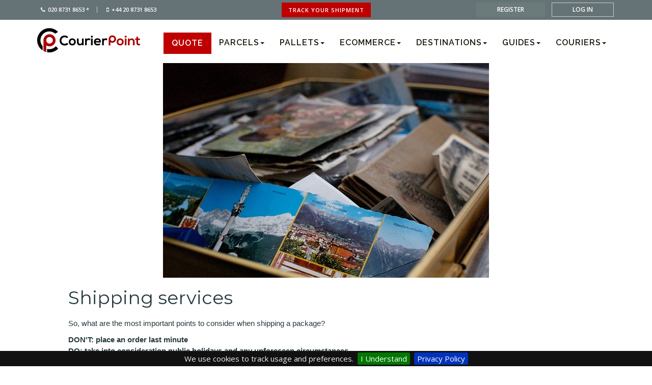

--- FILE ---
content_type: text/html; charset=utf-8
request_url: https://www.courierpoint.com/guides/tips/shipping-services
body_size: 27790
content:

<!DOCTYPE html PUBLIC "-//W3C//DTD XHTML 1.0 Transitional//EN" "http://www.w3.org/TR/xhtml1/DTD/xhtml1-transitional.dtd">
<html xmlns="http://www.w3.org/1999/xhtml">
<head id="Head1"><link rel="stylesheet" type="text/css" href="/css/owl.carousel.css" /><link rel="stylesheet" type="text/css" href="/css/owl.theme.css" />
    <title id="CP_Head_cp_title">Shipping services | Guides | Courierpoint</title>
    <meta name="robots" content="all" />
    <meta id="CP_Head_cp_description" name="description" content="So, what are the most important points to consider when shipping a package?"></meta>
    <meta name="copyright" content="Copyright Courierpoint Ltd " />
    <meta name="author" content="Courierpoint.com" />
    <link rel="dns-prefetch" href="//platform-api.sharethis.com">


    <meta id="CP_Head_cp_og_title" property="og:title" content="Shipping services"></meta>
    <meta id="CP_Head_cp_og_url" property="og:url" content="https://www.courierpoint.com/guides/tips/shipping-services"></meta>
    <meta id="CP_Head_cp_og_description" property="og:description" content="Shipping services"></meta>
    <meta property="og:type" content="website" />
    <meta id="CP_Head_cp_og_image" property="og:image" content="https://www.courierpoint.com/images/news/122.jpeg"></meta>
    <meta property="og:site_name" content="Courierpoint" />
    <meta name="twitter:card" content="summary" />
    <meta id="CP_Head_cp_meta_description" name="twitter:description" content="Shipping services"></meta>
    <meta id="CP_Head_cp_meta_title" name="twitter:title" content="Shipping services"></meta>
<meta name="image" content="width=device-width, initial-scale=1" /><meta charset="utf-8" /><meta http-equiv="X-UA-Compatible" content="IE=edge" /><meta name="viewport" content="width=device-width, initial-scale=1" /><link rel="icon" href="/img/favicon.ico" /><link rel="dns-prefetch" href="//fonts.googleapis.com" />
    <!-- Bootstrap -->
    <link rel="stylesheet" type="text/css" href="/css/bootstrap.css" />
    <!-- Font-Awesome -->
    <link rel="stylesheet" type="text/css" href="/font-awesome-4.5.0/css/font-awesome.min.css" />
    <!-- Custom + Common Css -->
    <link href="https://fonts.googleapis.com/css?family=Open+Sans:400,300italic,300,600,700,700italic,800|Montserrat:400,700|Raleway:400,600,700" rel="stylesheet" type="text/css" />
    <link rel="stylesheet" type="text/css" href="/css/style.css?ver=3" />
    <link rel="stylesheet" type="text/css" href="/css/style_developer.css?ver=3" />
    <link rel="stylesheet" type="text/css" href="/css/jquery.cookiebar.css" />
    
    <!--[if lt IE 9]>

            <script src="https://oss.maxcdn.com/libs/html5shiv/3.7.0/html5shiv.js"></script>

            <script src="https://oss.maxcdn.com/libs/respond.js/1.4.2/respond.min.js"></script>

          <![endif]-->
    
<title>

</title></head>
<body>
    <form method="post" action="./shipping-services" onsubmit="javascript:return WebForm_OnSubmit();" id="form1">
<div class="aspNetHidden">
<input type="hidden" name="__EVENTTARGET" id="__EVENTTARGET" value="" />
<input type="hidden" name="__EVENTARGUMENT" id="__EVENTARGUMENT" value="" />
<input type="hidden" name="__VIEWSTATE" id="__VIEWSTATE" value="/[base64]/[base64]/y8t/pZHPMDA==" />
</div>

<script type="text/javascript">
//<![CDATA[
var theForm = document.forms['form1'];
if (!theForm) {
    theForm = document.form1;
}
function __doPostBack(eventTarget, eventArgument) {
    if (!theForm.onsubmit || (theForm.onsubmit() != false)) {
        theForm.__EVENTTARGET.value = eventTarget;
        theForm.__EVENTARGUMENT.value = eventArgument;
        theForm.submit();
    }
}
//]]>
</script>


<script src="/WebResource.axd?d=jIIkBBXY0_FY9TnFH8Syqv0ledpFD9eZFGsxwlcCpfJEy2DsUINwsqYsXKD1i1ufpIdPNDEAevFpsw9OjiWx13wGvEAgOG4NbsQPN3EZRAc1&amp;t=638901807720898773" type="text/javascript"></script>


<script src="/ScriptResource.axd?d=DlezIw--Cq4kwa6ayg23q8CWQDprJ5QSZ3iSpkXhCaQV_rGAcNNSncg60OQhivLM5ZsUQiVuX2A0a01WCn9XLzICqtrDOMUOW3h-guvuwQLb0hpck9mjQFj9ofEYdnyn76g_5gqGxKSKVAbwcR8Ujk3RMZpxK27SIYhFyNjYHxA1&amp;t=ffffffffe6692900" type="text/javascript"></script>
<script src="/ScriptResource.axd?d=Z53HZyhlSC7hxBpuSvzHhRymNreyfGyyCKm2B0txmuWEDJLz2-WmGVl_Tm6SyjeQcwYHQqoXDB6k_Y9EKuRhYvxkC7J_iigoFTQMc664nQtFYDlG8We-v1DgqCU_SRbmhXrW9M2g1fwJdVgB3jKkcXNf4KRRQ_xwszlpleaWRrU1&amp;t=32e5dfca" type="text/javascript"></script>
<script src="/ScriptResource.axd?d=7wR65JW0_Z-pzAW4lSxzcWzOFFjEKWI1EeJfQoqvZfgn36mxqnBI4iUrDQ4CHokMgXACA9BfqgeJVweWvTuQa-LyGax9z-RmdTbIsbJ7mr28Zo6jkQUSFyw0b3WofSh0h1YlEYJtTExSjowStnbthBtwlJjPvx5VsnElLdvHm021PJIyhqUSPOcjeT-s6a0U0&amp;t=32e5dfca" type="text/javascript"></script>
<script type="text/javascript">
//<![CDATA[
function WebForm_OnSubmit() {
if (typeof(ValidatorOnSubmit) == "function" && ValidatorOnSubmit() == false) return false;
return true;
}
//]]>
</script>

<div class="aspNetHidden">

	<input type="hidden" name="__VIEWSTATEGENERATOR" id="__VIEWSTATEGENERATOR" value="3473CE5C" />
	<input type="hidden" name="__EVENTVALIDATION" id="__EVENTVALIDATION" value="/wEdAAm+HEn4+ut/nenG/qY5LdVrnDMc2rTKZQDIaZxndVO8KZc/pjY+UbmSPy88YDhYTWQWOVVDEukrav9JKP0RfUTqAFgnQVNr60xGkdhsuuAxTxAze83UNN8z2u/fRj64HEMq6HK5veCrYKji4semgdp6Hwb3bd4GuE68CTCOojiR7TCFscoontJ3H0Z15OFVBcuKpj4/gRKleAur2b5gNgmf15QmRDw6we16rbIUjWF+eQ==" />
</div>
        <script type="text/javascript">
//<![CDATA[
Sys.WebForms.PageRequestManager._initialize('ctl00$SMPublicUsers', 'form1', ['tctl00$upPublicMaster','upPublicMaster'], [], ['ctl00$btnRequestDemoAndPricing','btnRequestDemoAndPricing','ctl00$imgbtncaptcharefresh','imgbtncaptcharefresh'], 100000, 'ctl00');
//]]>
</script>

        <!-- Header Section Started 
    <div id="preloader">
    </div>-->

        <div class="topbar hidden-xs">
            <div class="container">
                <div class="row">
                    <div class="col-sm-4">
                        <ul class="list-inline top_contact">
                            <li><i class="fa fa-phone" aria-hidden="true"></i><span data-toggle="tooltip" title="*Calls may be recorded for training and verification purposes."
                                data-placement="bottom">020 8731 8653 *</span></li>
                            <li><i class="fa fa-mobile" aria-hidden="true"></i>+44 20 8731 8653 </li>
                        </ul>
                    </div>
                    <div class="col-sm-4">
                        <div class="parcel_track_btn text-center">
                            <a href="/tracking" class="btn">track your shipment </a>
                        </div>
                    </div>
                    <div class="col-sm-4">
                        <div id="divLogin" class="register text-right space5">
                            <ul class="list-inline">
                                <li><a href="/RequestanAccount">register </a></li>
                                <li><a href="/Login">log in </a></li>
                            </ul>
                        </div>
                        
                    </div>
                </div>
            </div>
        </div>
        <div id="header-area" class="header_area">
            <div class="header_bottom ">
                <div class="container">
                    <div class="row">
                        <nav role="navigation" class="navbar navbar-default mainmenu">
                            <!-- Brand and toggle get grouped for better mobile display -->
                            <div class="navbar-header">
                                <button type="button" data-target="#navbarCollapse" data-toggle="collapse" class="navbar-toggle">
                                    <span class="sr-only">Toggle navigation</span>
                                    <span class="icon-bar"></span>
                                    <span class="icon-bar"></span>
                                    <span class="icon-bar"></span>
                                </button>
                                <div class="navbar-brand">
                                    <a href="/">
                                        <img src="/img/logo_cp_web.png?ver=3" alt="Courierpoint.com" class="img-responsive"></a>
                                </div>
                            </div>
                            <!-- Collection of nav links and other content for toggling -->
                            <div id="navbarCollapse" class="collapse navbar-collapse">
                                <ul id="fresponsive" class="nav navbar-nav dropdown">
                                    <li class="hidden-xs"><a></a></li>
                                    <li><a href="/" id="ahrefQuickQuote" class="quick_quote">Quote</a></li>
                                    <li><a href="/login" class="visible-xs">log in </a></li>
                                    <li><a href="/requestanaccount" class="visible-xs">register </a></li>
                                    <li class="dropdown">
                                        <a href="#" data-toggle="dropdown" class="dropdown-toggle visible-md visible-lg disabled">Parcels<span class="caret"></span></a>
                                        <a href="#" data-toggle="dropdown" class="dropdown-toggle visible-xs visible-sm">Parcels<span class="caret"></span></a>
                                        <ul class="dropdown-menu">
                                            <li class="visible-xs visible-sm"><a href="#">Parcels</a></li>
                                            <li>
                                                <a href="#" data-toggle="dropdown" class="dropdown-submenu dropdown-toggle visible-md visible-lg disabled">Parcel Delivery</a>
                                                <a href="#" data-toggle="dropdown" class="dropdown-toggle visible-xs visible-sm">Parcel Delivery</a>
                                                <ul class="dropdown-menu">
                                                    <li class="visible-xs visible-sm"><a href="#">Parcel Delivery</a></li>
                                                    <li><a href="/parcel-delivery/uk">UK</a></li>
                                                    <li><a href="/parcel-delivery/international-shipping">International</a></li>
                                                    <li><a href="/parcel-delivery/business-parcel-deliveries">BUSINESS USERS</a></li>
                                                    <li><a href="/parcel-delivery/next-day">Next Day</a></li>
                                                    <li><a href="/parcel-delivery/next-morning">Next Morning</a></li>
                                                    <li><a href="/parcel-delivery/express">Express</a></li>
                                                    <li><a href="/parcel-delivery/3-day-delivery">Cheap</a></li>
                                                    <li><a href="/parcel-delivery/postage-costs">Postage</a></li>
                                                </ul>
                                            </li>
                                            <li>
                                                <a href="#" data-toggle="dropdown" class="dropdown-submenu dropdown-toggle visible-md visible-lg disabled">Services</a>
                                                <a href="#" data-toggle="dropdown" class="dropdown-toggle visible-xs visible-sm">Services</a>
                                                <ul class="dropdown-menu">
                                                    <li class="visible-xs visible-sm"><a href="#">Services</a></li>
                                                    <li><a href="/services/large-parcel-delivery">Large Parcel</a></li>
                                                    <li><a href="/services/heavy-parcel-delivery">Heavy Parcel</a></li>
                                                    <li><a href="/services/long-parcel">Long Parcel</a></li>
                                                    <li><a href="/services/small-parcel">Small Parcel</a></li>
                                                    <li><a href="/services/parcel-collection">collection</a></li>
                                                    <li><a href="/services/parcel-drop-off">Drop Off</a></li>
                                                    <li><a href="/services/overnight-courier">Overnight Courier</a></li>
                                                    <li><a href="/services/signed-for">Recorded Delivery</a></li>
                                                    <li><a href="/services/imports">UK Imports</a></li>
                                                </ul>
                                            </li>
                                        </ul>
                                    </li>
                                    <li class="dropdown">
                                        <a href="#" data-toggle="dropdown" class="dropdown-toggle visible-md visible-lg disabled">Pallets<span class="caret"></span></a>
                                        <a href="#" data-toggle="dropdown" class="dropdown-toggle visible-xs visible-sm">Pallets<span class="caret"></span></a>
                                        <ul class="dropdown-menu">
                                            
                                            <li><a href="/pallets/cheapest">Cheapest</a></li>
                                            <li><a href="/pallets/europe">Europe</a></li>
                                            <li><a href="/pallets/amazon">Amazon</a></li>
                                        </ul>
                                    </li>
                                    <li class="dropdown">
                                        <a href="/ecommerce" data-toggle="dropdown" class="dropdown-toggle visible-md visible-lg disabled">Ecommerce<span class="caret"></span></a>
                                        <a href="#" data-toggle="dropdown" class="dropdown-toggle visible-xs visible-sm">Ecommerce<span class="caret"></span></a>
                                        <ul class="dropdown-menu">
                                            <li class="visible-xs visible-sm"><a href="/ecommerce">Ecommerce</a></li>
                                            <li><a href="/ecommerce/ebay">Ebay</a></li>
                                            <li><a href="/ecommerce/amazon">Amazon</a></li>
                                            <li><a href="/ecommerce/shopify">Shopify</a></li>
                                            <li><a href="/ecommerce/magento">Magento</a></li>
                                            <li><a href="/ecommerce/woocommerce">WooCommerce</a></li>
                                            <li><a href="/ecommerce/linnworks">Linnworks</a></li>
                                            <li><a href="/ecommerce/bigcommerce">Big Commerce</a></li>
                                            <li><a href="/ecommerce/etsy">Etsy</a></li>
                                            <li><a href="/ecommerce/csv">CSV</a></li>
                                        </ul>
                                    </li>
                                    <li class="dropdown">
                                        <a href="#" data-toggle="dropdown" class="dropdown-toggle visible-md visible-lg disabled">Destinations<span class="caret"></span></a>
                                        <a href="#" data-toggle="dropdown" class="dropdown-toggle visible-xs visible-sm">Destinations<span class="caret"></span></a>
                                        <ul class="dropdown-menu">
                                            <li class="visible-xs visible-sm"><a href="#">Destinations</a></li>
                                            <li>
                                                <a href="/shipping/parcel-europe" data-toggle="dropdown" class="dropdown-submenu dropdown-toggle visible-md visible-lg disabled">Europe</a>
                                                <a href="#" data-toggle="dropdown" class="dropdown-toggle visible-xs visible-sm">Europe</a>
                                                <ul class="dropdown-menu">
                                                    <li class="visible-xs visible-sm"><a href="/shipping/parcel-europe">Europe</a></li>
                                                    <li><a href="/parcel-delivery/uk">UK</a></li>
                                                    <li><a href="/shipping/parcel-austria">Austria</a></li>
                                                    <li><a href="/shipping/parcel-belgium">Belgium</a></li>
                                                    <li><a href="/shipping/parcel-cyprus">Cyprus</a></li>
                                                    <li><a href="/shipping/parcel-czechrepublic">Czech Republic</a></li>
                                                    <li><a href="/shipping/parcel-denmark">Denmark</a></li>
                                                    <li><a href="/shipping/parcel-finland">Finland</a></li>
                                                    <li><a href="/shipping/parcel-france">France</a></li>
                                                    <li><a href="/shipping/parcel-germany">Germany</a></li>
                                                    <li><a href="/shipping/parcel-iceland">Iceland</a></li>
                                                    <li><a href="/shipping/parcel-italy">Italy</a></li>
                                                    <li><a href="/shipping/parcel-malta">Malta</a></li>
                                                    <li><a href="/shipping/parcel-netherlands">Netherlands</a></li>
                                                    <li><a href="/shipping/parcel-norway">Norway</a></li>
                                                    <li><a href="/shipping/parcel-poland">Poland</a></li>
                                                    <li><a href="/shipping/parcel-portugal">Portugal</a></li>
                                                    <li><a href="/shipping/parcel-ireland">Republic of Ireland</a></li>
                                                    <li><a href="/shipping/parcel-spain">Spain</a></li>
                                                    <li><a href="/shipping/parcel-sweden">Sweden</a></li>
                                                    <li><a href="/shipping/parcel-switzerland">Switzerland</a></li>
                                                </ul>
                                            </li>
                                            <li>
                                                <a href="/shipping/parcel-asia" data-toggle="dropdown" class="dropdown-submenu dropdown-toggle visible-md visible-lg disabled">Asia</a>
                                                <a href="#" data-toggle="dropdown" class="dropdown-toggle visible-xs visible-sm">Asia</a>
                                                <ul class="dropdown-menu">
                                                    <li class="visible-xs visible-sm"><a href="/shipping/parcel-asia">Asia</a></li>
                                                    <li><a href="/shipping/parcel-china">China</a></li>
                                                    <li><a href="/shipping/parcel-hongkong">Hong Kong</a></li>
                                                    <li><a href="/shipping/parcel-india">India</a></li>
                                                    <li><a href="/shipping/parcel-japan">Japan</a></li>
                                                    <li><a href="/shipping/parcel-singapore">Singapore</a></li>
                                                    <li><a href="/shipping/parcel-taiwan">Taiwan</a></li>
                                                </ul>
                                            </li>
                                            <li>
                                                <a href="/shipping/parcel-north-america" data-toggle="dropdown" class="dropdown-submenu dropdown-toggle visible-md visible-lg disabled">North America</a>
                                                <a href="#" data-toggle="dropdown" class="dropdown-toggle visible-xs visible-sm">North America</a>
                                                <ul class="dropdown-menu">
                                                    <li class="visible-xs visible-sm"><a href="/shipping/parcel-north-america">North America</a></li>
                                                    <li><a href="/shipping/parcel-canada">Canada</a></li>
                                                    <li><a href="/shipping/parcel-usa">USA</a></li>
                                                </ul>
                                            </li>
                                            <li>
                                                <a href="/shipping/parcel-middle-east" data-toggle="dropdown" class="dropdown-submenu dropdown-toggle visible-md visible-lg disabled">Middle East</a>
                                                <a href="#" data-toggle="dropdown" class="dropdown-toggle visible-xs visible-sm">Middle East</a>
                                                <ul class="dropdown-menu">
                                                    <li class="visible-xs visible-sm"><a href="/shipping/parcel-middle-east">Middle East</a></li>
                                                    <li><a href="/shipping/parcel-saudiarabia">Saudi Arabia</a></li>
                                                    <li><a href="/shipping/parcel-uae">UAE</a></li>
                                                </ul>
                                            </li>
                                            <li>
                                                <a href="/shipping/parcel-oceania" data-toggle="dropdown" class="dropdown-submenu dropdown-toggle visible-md visible-lg disabled">Oceania</a>
                                                <a href="#" data-toggle="dropdown" class="dropdown-toggle visible-xs visible-sm">Oceania</a>
                                                <ul class="dropdown-menu">
                                                    <li class="visible-xs visible-sm"><a href="/shipping/parcel-oceania">Oceania</a></li>
                                                    <li><a href="/shipping/parcel-australia">Australia</a></li>
                                                    <li><a href="/shipping/parcel-newzealand">New Zealand</a></li>
                                                </ul>
                                            </li>
                                        </ul>
                                    </li>
                                    <li class="dropdown">
                                        <a href="/guides" data-toggle="dropdown" class="dropdown-toggle visible-md visible-lg disabled">Guides<span class="caret"></span></a>
                                        <a href="#" data-toggle="dropdown" class="dropdown-toggle visible-xs visible-sm">Guides<span class="caret"></span></a>
                                        <ul class="dropdown-menu">
                                            <li class="visible-xs visible-sm"><a href="/guides">Guide</a></li>
                                            <li>
                                                <a href="/guides/parcels" data-toggle="dropdown" class="dropdown-submenu dropdown-toggle visible-md visible-lg disabled">Sending Parcels</a>
                                                <a href="/guides/parcels" data-toggle="dropdown" class="dropdown-toggle visible-xs visible-sm">Sending Parcels</a>
                                                <ul class="dropdown-menu">
                                                    <li class="visible-xs visible-sm"><a href="/guides/parcels">Sending Parcels</a></li>
                                                    <li><a href="/guides/parcels/how-to-send-a-parcel-guide" title="How to send a parcel guide">How to send a parcel</a></li><li><a href="/guides/parcels/alloy-wheels" title="Alloy wheels">Alloy wheels</a></li><li><a href="/guides/parcels/books-toys" title="Books & toys">Books & toys</a></li><li><a href="/guides/parcels/car-parts" title="Car parts">Car parts</a></li><li><a href="/guides/parcels/christmas-gifts-2" title="Christmas gifts (2)">Christmas gifts (2)</a></li><li><a href="/guides/parcels/christmas-presents" title="Christmas presents">Christmas presents</a></li><li><a href="/guides/parcels/computer-equipment" title="Computer equipment">Computer equipment</a></li><li><a href="/guides/parcels/getting-a-parcel" title="Getting a parcel">Getting a parcel</a></li><li><a href="/guides/parcels/gifts" title="Gifts">Gifts</a></li><li><a href="/guides/parcels/guitar" title="Guitar">Guitar</a></li><li><a href="/guides/parcels/import-export" title="Import & Export">Import & Export</a></li><li><a href="/guides/parcels/largeheavy-item" title="Large/heavy item">Large/heavy item</a></li><li><a href="/guides/parcels/lithium-batteries" title="Lithium batteries">Lithium batteries</a></li><li><a href="/guides/parcels/luggage" title="Luggage">Luggage</a></li><li><a href="/guides/parcels/luggage-benefits" title="Luggage - benefits">Luggage - benefits</a></li><li><a href="/guides/parcels/luggage-shipping" title="Luggage shipping">Luggage shipping</a></li><li><a href="/guides/parcels/paintings" title="Paintings">Paintings</a></li><li><a href="/guides/parcels/parcel" title="Parcel">Parcel</a></li><li><a href="/guides/parcels/personal-effects" title="Personal effects">Personal effects</a></li><li><a href="/guides/parcels/prescriptions" title="Prescriptions">Prescriptions</a></li><li><a href="/guides/parcels/sanctions" title="Sanctions">Sanctions</a></li><li><a href="/guides/parcels/shipping-luggage" title="Shipping Luggage">Shipping Luggage</a></li><li><a href="/guides/parcels/tablet" title="Tablet">Tablet</a></li><li><a href="/guides/parcels/usa-food" title="USA - food">USA - food</a></li><li><a href="/guides/parcels/vinyl" title="Vinyl">Vinyl</a></li><li><a href="/guides/parcels/visa-documents" title="Visa documents">Visa documents</a></li>
                                                </ul>
                                            </li>
                                            <li>
                                                <a href="/guides/destinations" data-toggle="dropdown" class="dropdown-submenu dropdown-toggle visible-md visible-lg disabled">Destinations</a>
                                                <a href="/guides/destinations" data-toggle="dropdown" class="dropdown-toggle visible-xs visible-sm">Destinations</a>
                                                <ul class="dropdown-menu">
                                                    <li class="visible-xs visible-sm"><a href="/guides/destinations">Destinations</a></li>
                                                    <li><a href="/guides/destinations/australia" title="Australia">Australia</a></li><li><a href="/guides/destinations/australia-belongings" title="Australia-belongings">Australia-belongings</a></li><li><a href="/guides/destinations/bangladesh-gifts" title="Bangladesh - gifts">Bangladesh - gifts</a></li><li><a href="/guides/destinations/brazil-commercial" title="Brazil - commercial">Brazil - commercial</a></li><li><a href="/guides/destinations/canada-usa" title="Canada & USA">Canada & USA</a></li><li><a href="/guides/destinations/canada-commercial" title="Canada - commercial">Canada - commercial</a></li><li><a href="/guides/destinations/china" title="China">China</a></li><li><a href="/guides/destinations/france-commercial" title="France - commercial">France - commercial</a></li><li><a href="/guides/destinations/germany-commercial" title="Germany - commercial">Germany - commercial</a></li><li><a href="/guides/destinations/iceland" title="Iceland">Iceland</a></li><li><a href="/guides/destinations/india" title="India">India</a></li><li><a href="/guides/destinations/india-2" title="India (2)">India (2)</a></li><li><a href="/guides/destinations/india-commercial" title="India - commercial">India - commercial</a></li><li><a href="/guides/destinations/india-luggage" title="India - luggage">India - luggage</a></li><li><a href="/guides/destinations/india-commercial" title="India-commercial">India-commercial</a></li><li><a href="/guides/destinations/indonesia" title="Indonesia">Indonesia</a></li><li><a href="/guides/destinations/japan" title="Japan">Japan</a></li><li><a href="/guides/destinations/japan-2" title="Japan (2)">Japan (2)</a></li><li><a href="/guides/destinations/japan-commercial" title="Japan - commercial">Japan - commercial</a></li><li><a href="/guides/destinations/mexico-commercial" title="Mexico - commercial">Mexico - commercial</a></li><li><a href="/guides/destinations/middle-east" title="Middle East">Middle East</a></li><li><a href="/guides/destinations/middle-east-2" title="Middle East (2)">Middle East (2)</a></li><li><a href="/guides/destinations/non-eu-countries" title="Non-EU countries">Non-EU countries</a></li><li><a href="/guides/destinations/pakistan-commercial" title="Pakistan-commercial">Pakistan-commercial</a></li><li><a href="/guides/destinations/poland" title="Poland ">Poland </a></li><li><a href="/guides/destinations/portugal" title="Portugal">Portugal</a></li><li><a href="/guides/destinations/russia" title="Russia">Russia</a></li><li><a href="/guides/destinations/singapore-commercial" title="Singapore-commercial">Singapore-commercial</a></li><li><a href="/guides/destinations/spain-luggage" title="Spain - luggage">Spain - luggage</a></li><li><a href="/guides/destinations/sri-lanka" title="Sri Lanka">Sri Lanka</a></li><li><a href="/guides/destinations/switzerland" title="Switzerland">Switzerland</a></li><li><a href="/guides/destinations/uae" title="UAE">UAE</a></li><li><a href="/guides/destinations/usa-commercial" title="USA - commercial">USA - commercial</a></li><li><a href="/guides/destinations/usa-electrical" title="USA - electrical">USA - electrical</a></li><li><a href="/guides/destinations/vietnam" title="Vietnam">Vietnam</a></li><li><a href="/guides/destinations/vietnam-commercial" title="Vietnam - commercial">Vietnam - commercial</a></li>
                                                </ul>
                                            </li>
                                            <li>
                                                <a href="/guides/tips" data-toggle="dropdown" class="dropdown-submenu dropdown-toggle visible-md visible-lg disabled">Shipping Tips</a>
                                                <a href="/guides/tips" data-toggle="dropdown" class="dropdown-toggle visible-xs visible-sm">Shipping Tips</a>
                                                <ul class="dropdown-menu">
                                                    <li class="visible-xs visible-sm"><a href="/guides/tips">Shipping Tips</a></li>
                                                    <li><a href="/guides/tips/avoid-damage" title="Avoid damage">Avoid damage</a></li><li><a href="/guides/tips/cheap-shipping" title="Cheap shipping">Cheap shipping</a></li><li><a href="/guides/tips/christmas-gifts" title="Christmas gifts">Christmas gifts</a></li><li><a href="/guides/tips/drop-off-benefits" title="Drop-Off - benefits">Drop-Off - benefits</a></li><li><a href="/guides/tips/labellingpackaging" title="Labelling&Packaging">Labelling&Packaging</a></li><li><a href="/guides/tips/online-couriers" title="Online couriers">Online couriers</a></li><li><a href="/guides/tips/packaging" title="Packaging ">Packaging </a></li><li><a href="/guides/tips/peak-season" title="Peak season">Peak season</a></li><li><a href="/guides/tips/shipping-abroad" title="Shipping abroad">Shipping abroad</a></li><li><a href="/guides/tips/shipping-services" title="Shipping services">Shipping services</a></li><li><a href="/guides/tips/toys" title="Toys">Toys</a></li><li><a href="/guides/tips/tv" title="TV">TV</a></li>
                                                </ul>
                                            </li>
                                            <li>
                                                <a href="/guides/info" data-toggle="dropdown" class="dropdown-submenu dropdown-toggle visible-md visible-lg disabled">Shipping Info</a>
                                                <a href="/guides/info" data-toggle="dropdown" class="dropdown-toggle visible-xs visible-sm">Shipping Info</a>
                                                <ul class="dropdown-menu">
                                                    <li class="visible-xs visible-sm"><a href="/guides/info">Shipping Info</a></li>
                                                    <li><a href="/guides/info/customs-guidelines" title="Customs - guidelines">Customs - guidelines</a></li><li><a href="/guides/info/customs-charges" title="Customs charges">Customs charges</a></li><li><a href="/guides/info/customs-declaration" title="Customs declaration">Customs declaration</a></li><li><a href="/guides/info/damaged-parcel" title="Damaged parcel">Damaged parcel</a></li><li><a href="/guides/info/denied-parties" title="Denied Parties">Denied Parties</a></li><li><a href="/guides/info/drop-off-services" title="Drop-Off services">Drop-Off services</a></li><li><a href="/guides/info/duties-taxes" title="Duties & Taxes">Duties & Taxes</a></li><li><a href="/guides/info/faqs" title="FAQs">FAQs</a></li><li><a href="/guides/info/incorrect-address" title="Incorrect address">Incorrect address</a></li><li><a href="/guides/info/letter-of-indemnity" title="Letter of Indemnity">Letter of Indemnity</a></li><li><a href="/guides/info/lost-in-transit" title="Lost in transit">Lost in transit</a></li><li><a href="/guides/info/mis-routed-parcel" title="Mis-routed parcel">Mis-routed parcel</a></li><li><a href="/guides/info/misdeclared-value" title="Misdeclared value">Misdeclared value</a></li><li><a href="/guides/info/misdelivered-package" title="Misdelivered package">Misdelivered package</a></li><li><a href="/guides/info/missed-collection" title="Missed collection">Missed collection</a></li><li><a href="/guides/info/parcel-not-received" title="Parcel not received">Parcel not received</a></li><li><a href="/guides/info/parcels-journey" title="Parcel's journey">Parcel's journey</a></li><li><a href="/guides/info/pro-forma-invoice" title="Pro-forma invoice">Pro-forma invoice</a></li><li><a href="/guides/info/prohibited-items" title="Prohibited items">Prohibited items</a></li><li><a href="/guides/info/refused-collection" title="Refused collection">Refused collection</a></li><li><a href="/guides/info/refused-delivery" title="Refused delivery">Refused delivery</a></li><li><a href="/guides/info/tracking" title="Tracking">Tracking</a></li><li><a href="/guides/info/tracking-statuses" title="Tracking statuses">Tracking statuses</a></li><li><a href="/guides/info/uncollected-shipment" title="Uncollected shipment">Uncollected shipment</a></li><li><a href="/guides/info/undelivered-package" title="Undelivered package">Undelivered package</a></li><li><a href="/guides/info/volumetric-weight" title="Volumetric weight">Volumetric weight</a></li>
                                                </ul>
                                            </li>
                                            <li>
                                                <a href="/guides/sellers" data-toggle="dropdown" class="dropdown-submenu dropdown-toggle visible-md visible-lg disabled">Online Sellers</a>
                                                <a href="/guides/sellers" data-toggle="dropdown" class="dropdown-toggle visible-xs visible-sm">Online Sellers</a>
                                                <ul class="dropdown-menu">
                                                    <li class="visible-xs visible-sm"><a href="/guides/sellers">Online Sellers</a></li>
                                                    <li><a href="/guides/sellers/black-friday" title="Black Friday">Black Friday</a></li><li><a href="/guides/sellers/black-friday-2" title="Black Friday (2)">Black Friday (2)</a></li><li><a href="/guides/sellers/black-friday-3" title="Black Friday (3)">Black Friday (3)</a></li><li><a href="/guides/sellers/black-friday-4" title="Black Friday (4)">Black Friday (4)</a></li><li><a href="/guides/sellers/business-essentials" title="Business essentials">Business essentials</a></li><li><a href="/guides/sellers/christmas-sales" title="Christmas sales">Christmas sales</a></li><li><a href="/guides/sellers/commercial-shipping" title="Commercial shipping">Commercial shipping</a></li><li><a href="/guides/sellers/delivery-offers" title="Delivery offers">Delivery offers</a></li><li><a href="/guides/sellers/dti-services" title="DTI Services">DTI Services</a></li><li><a href="/guides/sellers/export-marketing" title="Export Marketing">Export Marketing</a></li><li><a href="/guides/sellers/export-markets" title="Export markets">Export markets</a></li><li><a href="/guides/sellers/export-plan" title="Export plan">Export plan</a></li><li><a href="/guides/sellers/export-sales" title="Export sales">Export sales</a></li><li><a href="/guides/sellers/finance-exporters" title="Finance exporters">Finance exporters</a></li><li><a href="/guides/sellers/free-shipping" title="Free shipping?">Free shipping?</a></li><li><a href="/guides/sellers/global-vision" title="Global vision">Global vision</a></li><li><a href="/guides/sellers/increase-exports" title="Increase Exports">Increase Exports</a></li><li><a href="/guides/sellers/international-buyers" title="International Buyers">International Buyers</a></li><li><a href="/guides/sellers/international-market" title="International market">International market</a></li><li><a href="/guides/sellers/international-orders" title="International orders">International orders</a></li><li><a href="/guides/sellers/international-sales" title="International sales">International sales</a></li><li><a href="/guides/sellers/international-trade" title="International trade">International trade</a></li><li><a href="/guides/sellers/logistics-technology" title="Logistics Technology">Logistics Technology</a></li><li><a href="/guides/sellers/made-in-britain" title="Made in Britain">Made in Britain</a></li><li><a href="/guides/sellers/market-overseas" title="Market overseas">Market overseas</a></li><li><a href="/guides/sellers/mentor-your-staff" title="Mentor your staff">Mentor your staff</a></li><li><a href="/guides/sellers/online-buyers" title="Online Buyers">Online Buyers</a></li><li><a href="/guides/sellers/overseas-clients" title="Overseas Clients">Overseas Clients</a></li><li><a href="/guides/sellers/risk-of-exports" title="Risk of Exports">Risk of Exports</a></li><li><a href="/guides/sellers/sales-increase" title="Sales increase">Sales increase</a></li><li><a href="/guides/sellers/sales-tactics" title="Sales tactics">Sales tactics</a></li><li><a href="/guides/sellers/shipping-in-business" title="Shipping in business">Shipping in business</a></li><li><a href="/guides/sellers/small-sellers" title="Small sellers">Small sellers</a></li><li><a href="/guides/sellers/successful-venturer" title="Successful venturer">Successful venturer</a></li><li><a href="/guides/sellers/tips-for-ebay" title="Tips for eBay">Tips for eBay</a></li><li><a href="/guides/sellers/trade-opportunities" title="Trade opportunities">Trade opportunities</a></li><li><a href="/guides/sellers/trade-show" title="Trade show">Trade show</a></li><li><a href="/guides/sellers/uk-exporters" title="UK Exporters">UK Exporters</a></li><li><a href="/guides/sellers/weak-sterling-effect" title="Weak Sterling effect">Weak Sterling effect</a></li><li><a href="/guides/sellers/winter" title="Winter">Winter</a></li>
                                                </ul>
                                            </li>
                                        </ul>
                                    </li>
                                    <li class="dropdown">
                                        <a href="#" data-toggle="dropdown" class="dropdown-toggle visible-md visible-lg disabled">Couriers<span class="caret"></span></a>
                                        <a href="#" data-toggle="dropdown" class="dropdown-toggle visible-xs visible-sm">Couriers<span class="caret"></span></a>
                                        <ul class="dropdown-menu">
                                            
                                            <li><a href="/couriers/dhl">DHL</a></li>
                                            <li><a href="/couriers/fedex">FedEx</a></li>
                                            <li><a href="/couriers/tnt">TNT</a></li>
                                            <li><a href="/couriers/ups">UPS</a></li>
                                            <li><a href="/couriers/dx">DX</a></li>
                                        </ul>
                                    </li>
                                </ul>
                            </div>
                        </nav>
                    </div>
                </div>
            </div>
            <!-- /.header_bottom -->

        </div>

        <!-- Header Collapsed -->
        <div id="updateProgress" style="display:none;">
	
                <div class="progress-modal">
                    <div class="modal-dialog" role="document">
                        <div class="modal-content">
                            <div class="modal-header">
                                <h4 class="modal-title text-center" id="H1">Processing...</h4>
                            </div>
                            <div class="modal-body">
                                <div class="row">
                                    <div class="col-md-12">
                                        <center>
                                            <img src="/img/31.gif" alt="Loading" /></center>
                                        <br />
                                    </div>
                                </div>
                                <div class="row">
                                    <div class="col-md-12">
                                        <center>
                                            <h4>
                                                <span id="lblProcessing">Please wait, this may take a few seconds...</span>
                                            </h4>
                                        </center>
                                    </div>
                                </div>
                                <div class="form-group">
                                    <div class="space20">
                                    </div>
                                </div>
                            </div>
                        </div>
                    </div>
                </div>
            
</div>
        <div id="upPublicMaster">
	
                
    <section>
        <div class="post-top-banner">
            <center>
            <img id="CP_Body_imgMain" title="Shipping services" class="img-responsive" src="../../images/news/122.jpeg?q=07022020000000" alt="Shipping services" />
            </center>
        </div>
        <div class="container-fluid">
            <div class="col-md-offset-1 col-md-10">
                <h1 class="space20 text-left">
                    Shipping services</h1>
                
                <p class="space20">
                    <p><span style="font-family:verdana,geneva,sans-serif">So, what are the most important points to consider when shipping a package?</span></p>

<p><span style="font-family:verdana,geneva,sans-serif"><strong>DON&#39;T: place an order last minute<br />
DO: take into consideration public holidays and any unforeseen circumstances</strong></span></p>

<p><span style="font-family:verdana,geneva,sans-serif">Depending on the booking platform or on the courier company, you should place an order for shipping services in advance. In this case, it is crucial to know that sometimes couriers might not pick up your package on the selected date due to circumstances beyond their control. If your address is incorrect or difficult to locate, there&rsquo;s heavy traffic, bad weather or any other problem on the road, the assigned courier might not show up on the scheduled day and the shipping services won&rsquo;t be performed. That&rsquo;s why you should plan to ship your parcels ahead. This way, there&rsquo;s still time for the courier to come and collect your belongings before you change your location for good.</span></p>

<p><span style="font-family:verdana,geneva,sans-serif">Don&rsquo;t forget to check holidays. The courier company you selected might not offer shipping services during bank holidays. This will result in the postponement of the pick-up.</span></p>

<p><span style="font-family:verdana,geneva,sans-serif">By planning things ahead and scheduling the pick-up with at least 2 days in advance, you will avoid any subsequent complications.</span></p>

<p><span style="font-family:verdana,geneva,sans-serif"><strong>DON&rsquo;T: disregard the allowed dimensions<br />
DO: your homework &ndash; know the size and weight of your package</strong></span></p>

<p><span style="font-family:verdana,geneva,sans-serif">There are many different things that you can ship (suitcases, boxes or sports equipment, pallets just to name a few). You should know the exact dimensions of your package or pallet. &nbsp;Getting the right quote is important, as well as meeting the standards of the selected courier company. If your package happens to be too big or too heavy, the courier might refuse to ship it. Without the exact dimensions of your pallets, you cannot get an accurate quote.</span></p>

<p><span style="font-family:verdana,geneva,sans-serif"><strong>DON&rsquo;T: place any prohibited items inside your package<br />
DO: check what you are allowed to ship</strong></span></p>

<p><span style="font-family:verdana,geneva,sans-serif">The easiest way to decide if your item is suitable for shipping is to determine whether it is actually safe enough to send it, either for the content of your package, other parcels traveling alongside yours, or anyone handling the parcel. Think before you plan to send any poisonous, hazardous or infectious substances to your friend, as it is something you should not do. Unfortunately, the same rule applies to any animal or food product. For a more comprehensive list, please visit our <a href="https://www.courierpoint.com/images/t&amp;c/prohibited_restricted_items.pdf">prohibited and restricted items</a>.</span></p>

<p><span style="font-family:verdana,geneva,sans-serif"><strong>DON&rsquo;T: reuse the same cardboard box several times<br />
DO: pack your things carefully</strong></span></p>

<p><br />
<span style="font-family:verdana,geneva,sans-serif">As a sender, you have to choose the proper way to pack your items. The packaging you use plays an important role in the success of the shipping process. The best option would be using a sturdy box with suitable dimensions. Make sure that the content of your package is protected. It should also be closed and sealed carefully. Even if the cardboard box is not brand new, it still has to be strong enough in order to avoid any damage during transport and handling of the package. Furthermore, there should be no labels on your parcel (apart from the ones meant for the current shipment). Any labels from previous orders could confuse the couriers.</span></p>

<p><span style="font-family:verdana,geneva,sans-serif"><strong>DON&rsquo;T: leave your items loose inside a box<br />
DO: separate your items and protect them individually</strong></span></p>

<p><br />
<span style="font-family:verdana,geneva,sans-serif">There is no problem with shipping several items. However, it is important to separate and wrap each of them carefully. Fill any empty spaces with cushioning material, so that the objects inside your package won&rsquo;t move and get damaged. If you need some advice on how to prepare a shipment, take a look at our dedicated <a href="https://www.courierpoint.com/how-to-send-a-parcel-guide">Guide</a>.</span></p>

<p><br />
<span style="font-family:verdana,geneva,sans-serif"><strong>DON&rsquo;T: forget to indicate the exact address or any relevant details when booking shipping services<br />
DO: double-check the details of your order</strong></span></p>

<p><br />
<span style="font-family:verdana,geneva,sans-serif">Choosing door-to-door shipping services means that you can order a pick-up from almost anywhere, as long as your place is fairly easy to locate. Any additional information that would help the assigned courier driver to find the right address is appreciated (such as the access code or the name on the doorbell). Before you place an order, check all the details and make sure that your address is correct. It will save you time and trouble afterward.</span></p>

<p><span style="font-family:verdana,geneva,sans-serif"><strong>DON&rsquo;T: think that your delivery will happen overnight<br />
DO: check the estimated delivery time and track your package</strong></span></p>

<p><br />
<span style="font-family:verdana,geneva,sans-serif">Standard shipping services are different from the express services, meaning that there is an estimated time of delivery. It is not done as fast as possible.</span></p>

<p><span style="font-family:verdana,geneva,sans-serif">However, the delivery is fully tracked so you can keep an eye on your package while it&rsquo;s on the move. Nonetheless, it might take some time until it reaches its destination. Be patient, but don&rsquo;t hesitate to act if it&rsquo;s taking much longer than it should or if you notice something unusual in the tracking system.</span></p>

<p><span style="font-family:verdana,geneva,sans-serif"><strong>DON&rsquo;T: wait for a call<br />
DO: be patient</strong></span></p>

<p><br />
<span style="font-family:verdana,geneva,sans-serif">Unfortunately, the couriers are not obliged to call before their arrival. They can come anytime between 9:00 and 18:00. Therefore, it&rsquo;s important to have someone present at the given address, so that your package can be either picked up or delivered without any problems. Keep in mind that due to high demand, the driver might arrive slightly later than expected, especially during peak season.</span></p>

                </p>
            </div>
        </div>
    </section>
    <div class="space20">
        &nbsp;
    </div>

            
</div>
        

<section class="space20 space-bottom10">
    <div class="container">
        <div class="row ">
            <div class="col-md-12 text-center">
                <h3 class="themeclr ecommerce-h2">5 Star Rated Delivery Services</h3>
                <h4>Our Shipping services are awarded 5 Stars</h4>
            </div>
        </div>
        <div class="row space20">
            <div class="col-md-12 space10">
                <div id="review-owl" class="owl-carousel">
                    
                            <div class="item">
                                <div style="border-radius: 2px; padding: 12px; margin: 0 20px 0 0; background-color: #f8f9fa; border-bottom: 1px groove rgba(182,196,210,0.4);">
                                    <div class="row">
                                        <div class="col-sm-7">
                                            <img src='/img/5_stars.png' alt="5 Stars" class="img-responsive center-block" />
                                        </div>
                                    </div>
                                    <div class="row">
                                        <div class="col-sm-12 text-left small space10">
                                            <b>Helpful Staff</b><br />
                                        </div>
                                    </div>
                                    <div class="row">
                                        <div class="col-sm-12 text-left small space10" style="min-height: 75px;">
                                            Helpful staff at the other end of the phone to answer questions about the best way to send parcels to my son in Japan and to advise on the ...
                                        </div>
                                    </div>
                                    <div class="row">
                                        <div class="col-sm-12 text-left space10" style="font-size: 80%; color: gray">
                                            Alison
                                        </div>
                                    </div>
                                </div>
                            </div>
                        
                            <div class="item">
                                <div style="border-radius: 2px; padding: 12px; margin: 0 20px 0 0; background-color: #f8f9fa; border-bottom: 1px groove rgba(182,196,210,0.4);">
                                    <div class="row">
                                        <div class="col-sm-7">
                                            <img src='/img/4_stars.png' alt="4 Stars" class="img-responsive center-block" />
                                        </div>
                                    </div>
                                    <div class="row">
                                        <div class="col-sm-12 text-left small space10">
                                            <b>Good option</b><br />
                                        </div>
                                    </div>
                                    <div class="row">
                                        <div class="col-sm-12 text-left small space10" style="min-height: 75px;">
                                            I was a bit wary at first as the price quoted was much cheaper than other providers but have been pleasantly surprised. The parcels I send ...
                                        </div>
                                    </div>
                                    <div class="row">
                                        <div class="col-sm-12 text-left space10" style="font-size: 80%; color: gray">
                                            Judith
                                        </div>
                                    </div>
                                </div>
                            </div>
                        
                            <div class="item">
                                <div style="border-radius: 2px; padding: 12px; margin: 0 20px 0 0; background-color: #f8f9fa; border-bottom: 1px groove rgba(182,196,210,0.4);">
                                    <div class="row">
                                        <div class="col-sm-7">
                                            <img src='/img/5_stars.png' alt="5 Stars" class="img-responsive center-block" />
                                        </div>
                                    </div>
                                    <div class="row">
                                        <div class="col-sm-12 text-left small space10">
                                            <b>Excellent Service</b><br />
                                        </div>
                                    </div>
                                    <div class="row">
                                        <div class="col-sm-12 text-left small space10" style="min-height: 75px;">
                                            My parcel was collected quickly and delivered to New Zealand in less than a week for half the price of the royal mail. I would definitely u...
                                        </div>
                                    </div>
                                    <div class="row">
                                        <div class="col-sm-12 text-left space10" style="font-size: 80%; color: gray">
                                            N J Simcox
                                        </div>
                                    </div>
                                </div>
                            </div>
                        
                            <div class="item">
                                <div style="border-radius: 2px; padding: 12px; margin: 0 20px 0 0; background-color: #f8f9fa; border-bottom: 1px groove rgba(182,196,210,0.4);">
                                    <div class="row">
                                        <div class="col-sm-7">
                                            <img src='/img/5_stars.png' alt="5 Stars" class="img-responsive center-block" />
                                        </div>
                                    </div>
                                    <div class="row">
                                        <div class="col-sm-12 text-left small space10">
                                            <b>Excellent service</b><br />
                                        </div>
                                    </div>
                                    <div class="row">
                                        <div class="col-sm-12 text-left small space10" style="min-height: 75px;">
                                            I have used this company twice to send packages to Spin and have been very impressed with the ease of use, efficiency and value for money
                                        </div>
                                    </div>
                                    <div class="row">
                                        <div class="col-sm-12 text-left space10" style="font-size: 80%; color: gray">
                                            Happy customer
                                        </div>
                                    </div>
                                </div>
                            </div>
                        
                            <div class="item">
                                <div style="border-radius: 2px; padding: 12px; margin: 0 20px 0 0; background-color: #f8f9fa; border-bottom: 1px groove rgba(182,196,210,0.4);">
                                    <div class="row">
                                        <div class="col-sm-7">
                                            <img src='/img/5_stars.png' alt="5 Stars" class="img-responsive center-block" />
                                        </div>
                                    </div>
                                    <div class="row">
                                        <div class="col-sm-12 text-left small space10">
                                            <b>Outstanding service</b><br />
                                        </div>
                                    </div>
                                    <div class="row">
                                        <div class="col-sm-12 text-left small space10" style="min-height: 75px;">
                                            Fast, cost effective and so simple to use. What's not to like?! Delivered my parcel from U.K. to British Columbia in 29 hours, amazing!
                                        </div>
                                    </div>
                                    <div class="row">
                                        <div class="col-sm-12 text-left space10" style="font-size: 80%; color: gray">
                                            MissDemeanor
                                        </div>
                                    </div>
                                </div>
                            </div>
                        
                            <div class="item">
                                <div style="border-radius: 2px; padding: 12px; margin: 0 20px 0 0; background-color: #f8f9fa; border-bottom: 1px groove rgba(182,196,210,0.4);">
                                    <div class="row">
                                        <div class="col-sm-7">
                                            <img src='/img/5_stars.png' alt="5 Stars" class="img-responsive center-block" />
                                        </div>
                                    </div>
                                    <div class="row">
                                        <div class="col-sm-12 text-left small space10">
                                            <b>Amazing Service!!!</b><br />
                                        </div>
                                    </div>
                                    <div class="row">
                                        <div class="col-sm-12 text-left small space10" style="min-height: 75px;">
                                            This was the first time that I've used Courierpoint.com.I needed to send 2 big parcels to Canada. After shopping around the Royal Mail pric...
                                        </div>
                                    </div>
                                    <div class="row">
                                        <div class="col-sm-12 text-left space10" style="font-size: 80%; color: gray">
                                            S B
                                        </div>
                                    </div>
                                </div>
                            </div>
                        
                            <div class="item">
                                <div style="border-radius: 2px; padding: 12px; margin: 0 20px 0 0; background-color: #f8f9fa; border-bottom: 1px groove rgba(182,196,210,0.4);">
                                    <div class="row">
                                        <div class="col-sm-7">
                                            <img src='/img/5_stars.png' alt="5 Stars" class="img-responsive center-block" />
                                        </div>
                                    </div>
                                    <div class="row">
                                        <div class="col-sm-12 text-left small space10">
                                            <b>Top notch courier organisation</b><br />
                                        </div>
                                    </div>
                                    <div class="row">
                                        <div class="col-sm-12 text-left small space10" style="min-height: 75px;">
                                            I've been shipping parcels all over the world for a good few years now and I have to say that this company stands out from the crowd like a...
                                        </div>
                                    </div>
                                    <div class="row">
                                        <div class="col-sm-12 text-left space10" style="font-size: 80%; color: gray">
                                            Stephen
                                        </div>
                                    </div>
                                </div>
                            </div>
                        
                            <div class="item">
                                <div style="border-radius: 2px; padding: 12px; margin: 0 20px 0 0; background-color: #f8f9fa; border-bottom: 1px groove rgba(182,196,210,0.4);">
                                    <div class="row">
                                        <div class="col-sm-7">
                                            <img src='/img/5_stars.png' alt="5 Stars" class="img-responsive center-block" />
                                        </div>
                                    </div>
                                    <div class="row">
                                        <div class="col-sm-12 text-left small space10">
                                            <b>Consistent good service</b><br />
                                        </div>
                                    </div>
                                    <div class="row">
                                        <div class="col-sm-12 text-left small space10" style="min-height: 75px;">
                                            I've used this service a few times now.  It's fast and convenient - pretty much what you want from a postal service.   A few pounds more th...
                                        </div>
                                    </div>
                                    <div class="row">
                                        <div class="col-sm-12 text-left space10" style="font-size: 80%; color: gray">
                                            TJD 
                                        </div>
                                    </div>
                                </div>
                            </div>
                        
                            <div class="item">
                                <div style="border-radius: 2px; padding: 12px; margin: 0 20px 0 0; background-color: #f8f9fa; border-bottom: 1px groove rgba(182,196,210,0.4);">
                                    <div class="row">
                                        <div class="col-sm-7">
                                            <img src='/img/5_stars.png' alt="5 Stars" class="img-responsive center-block" />
                                        </div>
                                    </div>
                                    <div class="row">
                                        <div class="col-sm-12 text-left small space10">
                                            <b>First choice always for me.</b><br />
                                        </div>
                                    </div>
                                    <div class="row">
                                        <div class="col-sm-12 text-left small space10" style="min-height: 75px;">
                                            Excellent, couldn't be better!
                                        </div>
                                    </div>
                                    <div class="row">
                                        <div class="col-sm-12 text-left space10" style="font-size: 80%; color: gray">
                                            John Jones
                                        </div>
                                    </div>
                                </div>
                            </div>
                        
                            <div class="item">
                                <div style="border-radius: 2px; padding: 12px; margin: 0 20px 0 0; background-color: #f8f9fa; border-bottom: 1px groove rgba(182,196,210,0.4);">
                                    <div class="row">
                                        <div class="col-sm-7">
                                            <img src='/img/5_stars.png' alt="5 Stars" class="img-responsive center-block" />
                                        </div>
                                    </div>
                                    <div class="row">
                                        <div class="col-sm-12 text-left small space10">
                                            <b>Minor problem with collection ...</b><br />
                                        </div>
                                    </div>
                                    <div class="row">
                                        <div class="col-sm-12 text-left small space10" style="min-height: 75px;">
                                            I downloaded 3 copies of waybill from web site and was under the impression that I needed to affix one to the package and provide one copy ...
                                        </div>
                                    </div>
                                    <div class="row">
                                        <div class="col-sm-12 text-left space10" style="font-size: 80%; color: gray">
                                            William Corner
                                        </div>
                                    </div>
                                </div>
                            </div>
                        
                            <div class="item">
                                <div style="border-radius: 2px; padding: 12px; margin: 0 20px 0 0; background-color: #f8f9fa; border-bottom: 1px groove rgba(182,196,210,0.4);">
                                    <div class="row">
                                        <div class="col-sm-7">
                                            <img src='/img/5_stars.png' alt="5 Stars" class="img-responsive center-block" />
                                        </div>
                                    </div>
                                    <div class="row">
                                        <div class="col-sm-12 text-left small space10">
                                            <b>Shipped on wednesday  and deli...</b><br />
                                        </div>
                                    </div>
                                    <div class="row">
                                        <div class="col-sm-12 text-left small space10" style="min-height: 75px;">
                                            Speedy delivery at good price
                                        </div>
                                    </div>
                                    <div class="row">
                                        <div class="col-sm-12 text-left space10" style="font-size: 80%; color: gray">
                                            himanshu
                                        </div>
                                    </div>
                                </div>
                            </div>
                        
                            <div class="item">
                                <div style="border-radius: 2px; padding: 12px; margin: 0 20px 0 0; background-color: #f8f9fa; border-bottom: 1px groove rgba(182,196,210,0.4);">
                                    <div class="row">
                                        <div class="col-sm-7">
                                            <img src='/img/5_stars.png' alt="5 Stars" class="img-responsive center-block" />
                                        </div>
                                    </div>
                                    <div class="row">
                                        <div class="col-sm-12 text-left small space10">
                                            <b>Excellent</b><br />
                                        </div>
                                    </div>
                                    <div class="row">
                                        <div class="col-sm-12 text-left small space10" style="min-height: 75px;">
                                            Fast excellent and reliable service. Used them many times for international delivery for competitive prices.
                                        </div>
                                    </div>
                                    <div class="row">
                                        <div class="col-sm-12 text-left space10" style="font-size: 80%; color: gray">
                                            Jay
                                        </div>
                                    </div>
                                </div>
                            </div>
                        
                            <div class="item">
                                <div style="border-radius: 2px; padding: 12px; margin: 0 20px 0 0; background-color: #f8f9fa; border-bottom: 1px groove rgba(182,196,210,0.4);">
                                    <div class="row">
                                        <div class="col-sm-7">
                                            <img src='/img/5_stars.png' alt="5 Stars" class="img-responsive center-block" />
                                        </div>
                                    </div>
                                    <div class="row">
                                        <div class="col-sm-12 text-left small space10">
                                            <b>Fast and cheap</b><br />
                                        </div>
                                    </div>
                                    <div class="row">
                                        <div class="col-sm-12 text-left small space10" style="min-height: 75px;">
                                            Convenient - picked up from home
Fast - picked up Friday, delivered in USA on the Monday
Cheap - compared with all other couriers, it was t...
                                        </div>
                                    </div>
                                    <div class="row">
                                        <div class="col-sm-12 text-left space10" style="font-size: 80%; color: gray">
                                            Steve
                                        </div>
                                    </div>
                                </div>
                            </div>
                        
                            <div class="item">
                                <div style="border-radius: 2px; padding: 12px; margin: 0 20px 0 0; background-color: #f8f9fa; border-bottom: 1px groove rgba(182,196,210,0.4);">
                                    <div class="row">
                                        <div class="col-sm-7">
                                            <img src='/img/4_stars.png' alt="4 Stars" class="img-responsive center-block" />
                                        </div>
                                    </div>
                                    <div class="row">
                                        <div class="col-sm-12 text-left small space10">
                                            <b>Reliable service</b><br />
                                        </div>
                                    </div>
                                    <div class="row">
                                        <div class="col-sm-12 text-left small space10" style="min-height: 75px;">
                                            Sent a large package to the Netherlands. Tracked and delivered, reliable service
                                        </div>
                                    </div>
                                    <div class="row">
                                        <div class="col-sm-12 text-left space10" style="font-size: 80%; color: gray">
                                            Happy with service 
                                        </div>
                                    </div>
                                </div>
                            </div>
                        
                            <div class="item">
                                <div style="border-radius: 2px; padding: 12px; margin: 0 20px 0 0; background-color: #f8f9fa; border-bottom: 1px groove rgba(182,196,210,0.4);">
                                    <div class="row">
                                        <div class="col-sm-7">
                                            <img src='/img/5_stars.png' alt="5 Stars" class="img-responsive center-block" />
                                        </div>
                                    </div>
                                    <div class="row">
                                        <div class="col-sm-12 text-left small space10">
                                            <b>Excellent - don't hesitate to ...</b><br />
                                        </div>
                                    </div>
                                    <div class="row">
                                        <div class="col-sm-12 text-left small space10" style="min-height: 75px;">
                                            I searched...and searched...for a parcel delivery company to send 3 parcels from London to 3 separate addresses in Australia. Many of the c...
                                        </div>
                                    </div>
                                    <div class="row">
                                        <div class="col-sm-12 text-left space10" style="font-size: 80%; color: gray">
                                            Kathryn
                                        </div>
                                    </div>
                                </div>
                            </div>
                        
                            <div class="item">
                                <div style="border-radius: 2px; padding: 12px; margin: 0 20px 0 0; background-color: #f8f9fa; border-bottom: 1px groove rgba(182,196,210,0.4);">
                                    <div class="row">
                                        <div class="col-sm-7">
                                            <img src='/img/5_stars.png' alt="5 Stars" class="img-responsive center-block" />
                                        </div>
                                    </div>
                                    <div class="row">
                                        <div class="col-sm-12 text-left small space10">
                                            <b>Delivery to USA</b><br />
                                        </div>
                                    </div>
                                    <div class="row">
                                        <div class="col-sm-12 text-left small space10" style="min-height: 75px;">
                                            Fast efficient service, would use again.
                                        </div>
                                    </div>
                                    <div class="row">
                                        <div class="col-sm-12 text-left space10" style="font-size: 80%; color: gray">
                                            Sarah
                                        </div>
                                    </div>
                                </div>
                            </div>
                        
                </div>
            </div>
        </div>
    </div>
</section>


        <!-- Footer Section -->
        <footer>
            <div class="footer">
                <div class="container">
                    <div class="row">
                        <div class="col-md-4 col-sm-6 col-xs-6 space0">
                            <h3 class="footer_title">about
                            </h3>
                            <ul class="list-unstyled footer_menu space10">
                                <li><a href="/images/t&c/cookie_policy.pdf" target="_blank">Cookie Policy <i class="fa fa-angle-right"
                                    aria-hidden="true"></i></a></li>
                                <li><a href="/images/t&c/privacy_policy.pdf" target="_blank">Privacy <i class="fa fa-angle-right"
                                    aria-hidden="true"></i></a></li>
                                <li><a href="/images/t&c/terms.pdf" target="_blank">Terms & Conditions <i class="fa fa-angle-right"
                                    aria-hidden="true"></i></a></li>
                                <li><a href="/contactus">Contact Us <i class="fa fa-angle-right"
                                    aria-hidden="true"></i></a></li>
                                <li>&nbsp;</li>
                            </ul>
                        </div>
                        <div class="col-md-4 col-sm-6 col-xs-6 space0">
                            <h3 class="footer_title">INFORMATION
                            </h3>
                            <ul class="list-unstyled footer_menu space10">
                                <li><a href="/requestanaccount">Open An Account <i class="fa fa-angle-right" aria-hidden="true"></i></a></li>
                                <li><a href="/faq">FAQs <i class="fa fa-angle-right" aria-hidden="true"></i></a></li>
                                <li>&nbsp;</li>
                            </ul>
                        </div>
                        <div class="col-md-4 col-sm-12 col-xs-12 space0">
                            <h3 class="footer_title">SOCIAL 
                            </h3>
                            <ul class="list-unstyled social_list space10">
                                <li class="col-sm-3 col-md-12 padding-left-0"><a href="https://www.facebook.com/Courierpoint-Ltd-613341208870810" target="_blank"
                                    title="Courierpoint.com facebook official page"><i class="fa fa-facebook" aria-hidden="true"></i>facebook </a></li>
                                <li class="col-sm-3 col-md-12 padding-left-0"><a href="https://www.youtube.com/channel/UCM_sA3yNnSwdlDFRF19RWnA" target="_blank"
                                    title="Courierpoint youtube official channel"><i class="fa fa-youtube" aria-hidden="true"></i>You Tube </a></li>
                                <li class="col-sm-3 col-md-12 padding-left-0"><a href="https://twitter.com/courierpoint" target="_blank" title="Courierpoint twitter official page">
                                    <i class="fa fa-twitter" aria-hidden="true"></i>twitter </a></li>
                            </ul>
                        </div>
                    </div>
                    <div class="space20">
                    </div>
                </div>
            </div>
            <div class="copyright">
                <div class="container">
                    <div class="row">
                        <div class="col-sm-4">
                            <ul class="list-inline card_list">
                                
                                <li><a href="#">
                                    <img src="/img/visa.gif" alt="Visa" class="img-responsive center-block">
                                </a></li>
                                <li><a href="#">
                                    <img src="/img/visa_debit.gif" alt="Visa Debit Card" class="img-responsive center-block">
                                </a></li>
                                <li><a href="#">
                                    <img src="/img/visa_electron.gif" alt="Visa Credit Card" class="img-responsive center-block">
                                </a></li>
                                <li><a href="#">
                                    <img src="/img/mastercard.gif" alt="Master Card" class="img-responsive center-block">
                                </a></li>
                                <li><a href="#">
                                    <img src="/img/maestro.gif" alt="Maestro Card" class="img-responsive center-block">
                                </a></li>
                            </ul>
                        </div>
                        <div class="col-sm-4">
                            <h4 class="copy_name">Established in 2001
                            </h4>
                            <p>
                                &copy; 2001 -
                            2026
                            Copyright CourierPoint Ltd
                                <br />
                                COURIERPOINT LIMITED Company number 04990518
                            </p>
                        </div>
                        <div class="col-sm-4">
                            <ul class="list-inline text-right site_list">
                                <li><a href="http://rover.ebay.com/rover/1/710-53481-19255-0/1?icep_ff3=1&pub=5575060047&toolid=10001&campid=5337385930&customid=&ipn=psmain&icep_vectorid=229508&kwid=902099&mtid=824&kw=lg"
                                    target="_blank">
                                    <img src="/img/logo_ebay.png" alt="Ebay" class="img-responsive center-block">
                                </a></li>
                                <li><a href="#" data-toggle="modal" data-target="#modalTrustBadge">
                                    
                                </a></li>
                                <li>
                                    <!-- Smart seal SSL Seal -->
                                </li>
                            </ul>
                        </div>
                    </div>
                </div>
            </div>
            <a href="#" id="back-to-top" onclick="scrollToTop();return false"><i class="fa fa-chevron-up"
                aria-hidden="true"></i></a>
            <center>
        <div class="google-snipet"><div class="container">
                                <span>Parcel delivery services</span><div> <span>
                                        4.4</span> / <span>5</span>- Based on <span>
                                            2126</span> reviews from the past 12 months </div><div>
                                        <span>send parcels from £1.99</span> 
                                        </div>
                            </div></div>
    </center>
        </footer>
        <!-- Footer Section Collapsed -->
        <div class="modal fade" id="modalTrustBadge" tabindex="-1" role="dialog" aria-labelledby="myModalLabel">
            <div class="modal-dialog" role="document">
                <div class="modal-content">
                    <div class="modal-header">
                        <button type="button" class="close" data-dismiss="modal" aria-label="Close">
                            <span aria-hidden="true">&times;</span></button>
                        <h4 class="modal-title text-center" id="myModalLabel">Independent Reviews</h4>
                    </div>
                    <div class="modal-body">
                        <div class="row">
                            <div class="col-md-12">
                                <h2 class="text-center margin0">
                                    Excellent
                                    <img src="/img/5_stars.png" alt="Independent Reviews" width="150">
                                    4.4
                                out of 5</h2>
                                
                                
                            </div>
                        </div>
                    </div>
                    <div class="modal-footer">
                        <div class="row">
                            <div class="col-md-12 text-center">
                                <p>
                                    "Courierpoint has a rating of
                                4.4
                                out of 5 based on
                                2126
                                reviews”
                                </p>
                            </div>
                        </div>
                    </div>
                </div>
            </div>
        </div>
        
        <input type="hidden" name="ctl00$hfWhichExitPopUp" id="hfWhichExitPopUp" value="1" />
        <div class="modal fade modalpopupsmallerwidth" id="ModalRequestDemoPricing" tabindex="-1" role="dialog" aria-labelledby="myModalLabel">
            <div id="ValidationSummary1" style="display:none;">

</div>
            <div class="modal-dialog" role="document">
                <div class="modal-content">
                    <div class="modal-header">
                        <button type="button" class="close" data-dismiss="modal" aria-label="Close">
                            <span aria-hidden="true">&times;</span></button>
                        <span id="lblRequestDemoPricing" style="font-weight:bold;">Lets talk, one of our team will call you back soon</span>
                    </div>
                    <div class="modal-body">
                        <div class="row ">
                            <div class="col-sm-12 space-bottom10">
                                <span id="lblRequestCallBackMsg" style="font-weight:bold;"></span>
                            </div>
                        </div>
                        <div class="row">
                            <div class="col-sm-3">Name:</div>
                            <div class="col-sm-8">
                                <input name="ctl00$txtRequestCallBackName" type="text" id="txtRequestCallBackName" class="form-control" placeholder="Name" />
                            </div>
                            <div class="col-sm-1 pad-left0">
                                <span id="rfvDemoPhone" class="global-error-message" style="font-size:Large;display:none;">*</span>
                            </div>
                        </div>
                        <div class="row space10">
                            <div class="col-sm-3">Telephone:</div>
                            <div class="col-sm-8">
                                <input name="ctl00$txtRequestCallBackTelephone" type="text" id="txtRequestCallBackTelephone" class="form-control" placeholder="Telephone" />
                            </div>
                            <div class="col-sm-1 pad-left0">
                                <span id="RequiredFieldValidator1" class="global-error-message" style="font-size:Large;display:none;">*</span>
                            </div>
                        </div>
                        <div class="row space10">
                            <div class="col-sm-3">Email:</div>
                            <div class="col-sm-8">
                                <input name="ctl00$txtRequestCallBackEmail" type="text" id="txtRequestCallBackEmail" class="form-control" placeholder="Email" />
                            </div>
                            <div class="col-sm-1 pad-left0">
                                <span id="RequiredFieldValidator2" class="global-error-message" style="font-size:Large;display:none;">*</span>
                                <span id="CustomValidator7" class="global-error-message" style="font-weight:bold;display:none;">*</span>
                            </div>
                        </div>
                        <div class="row space10">
                            <div class="col-sm-12 space-bottom10">Please let us know if you prefer we call at a specific time.</div>
                            <div class="col-sm-3">Comments:</div>
                            <div class="col-sm-8">
                                <textarea name="ctl00$txtRequestCallBackComments" rows="5" cols="20" id="txtRequestCallBackComments" class="form-control" placeholder="Comments (optional)">
</textarea>
                            </div>
                        </div>
                        <div class="row space10">
                            <div class="col-sm-12  space-bottom10">
                                <span id="lblCaptcha">Enter the code shown in the image to validate your input:</span>
                            </div>

                            <div class="col-sm-2"></div>
                            <div class="col-sm-10">
                                <input name="ctl00$txtInput" type="text" id="txtInput" class="form-control" style="height:40px;width:130px;display: inline" />
                                <span id="RequiredFieldValidator4" class="global-error-message" style="font-size:Large;display:none;">*</span>
                                <img id="ImgCaptcha" src="/captcha.ashx" alt="Captcha" style="display: inline;" />
                                <input type="image" name="ctl00$imgbtncaptcharefresh" id="imgbtncaptcharefresh" src="/images/captcha_refresh_icon.gif" alt="refresh captcha text" style="height:25px;" />

                            </div>
                        </div>
                        <div class="row space10">
                            <div class="col-sm-12 text-center">
                                <input type="submit" name="ctl00$btnRequestDemoAndPricing" value="Submit" onclick="javascript:WebForm_DoPostBackWithOptions(new WebForm_PostBackOptions(&quot;ctl00$btnRequestDemoAndPricing&quot;, &quot;&quot;, true, &quot;vgRequestDemoAndPricing&quot;, &quot;&quot;, false, false))" id="btnRequestDemoAndPricing" class="btn black_btn space20" />
                            </div>
                        </div>
                    </div>
                </div>
            </div>
        </div>
        

        <!-- jQuery (necessary for Bootstrap's JavaScript plugins) -->
        <script src="/js/jquery-3.4.1.js" type="text/javascript"></script>
        <script type="text/javascript" src="/js/jquery/jquery.cookiebar.js"></script>
        <script src="/js/bootstrap.js" type="text/javascript"></script>
        <script type="text/javascript">

            $(document).ready(function () {
                $('ul.dropdown-menu [data-toggle=dropdown]').on('click', function (event) {
                    event.preventDefault();
                    event.stopPropagation();
                    $(this).parent().siblings().removeClass('open');
                    $(this).parent().toggleClass('open');
                });

                $('.dropdown-submenu').on('click', function () {
                    self.location = $(this).attr('href');
                });
            });

        </script>
        <script type="text/javascript">

</script>
        
        <script type="text/javascript" src="/js/owl.carousel.js"></script>
        <script type="text/javascript">
            //Show Cookie Message
            $(document).ready(function () {
                $.cookieBar({
                    fixed: true,
                    bottom: true,
                    zindex: 9999,
                    policyButton: true,
                    policyText: 'Privacy Policy',
                    policyURL: 'images/T&C/Cookie_Policy.pdf'
                });
            });
        </script>
        <!--Start of Tawk.to Script-->
        <script type="text/javascript">
            var Tawk_API = Tawk_API || {}, Tawk_LoadStart = new Date();
            (function () {
                var s1 = document.createElement("script"), s0 = document.getElementsByTagName("script")[0];
                s1.async = true;
                s1.src = 'https://embed.tawk.to/5913320164f23d19a89b191a/default';
                s1.charset = 'UTF-8';
                s1.setAttribute('crossorigin', '*');
                s0.parentNode.insertBefore(s1, s0);
            })();
        </script>
        <!--End of Tawk.to Script-->
        <script type="text/javascript">

            function CustomValidator_validateRequestCallBackEmail(sender, args) {
                var emailPattern;
                emailPattern = /^([a-zA-Z0-9_.-])+@([a-zA-Z0-9_.-])+\.([a-zA-Z])+([a-zA-Z])+/;
                if (document.getElementById("txtRequestCallBackEmail").value.trim() == '') {
                    args.IsValid = true;
                }
                else if (emailPattern.test(document.getElementById("txtRequestCallBackEmail").value.trim())) {
                    args.IsValid = true;
                }
                else {
                    document.getElementById("txtRequestCallBackEmail").focus();
                    args.IsValid = false;
                }
            }

            $('#btnSubscribeEmail').click(function () {
                if (Page_IsValid)
                    $('#updateProgress').show();
            });
            function showExitPopup(whichOne) {
                return;
                /*
                $('#hfWhichExitPopUp').val(whichOne);

                if (whichOne == '1') {
                    $.stickToMe({
                        layer: '#stickLayer',
                        maxamount: 1
                    });
                }
                else if (whichOne == '2') {
                    $('#divCouponCode').fadeIn(400);
                    $('#stick_block_layer').addClass("stick_block_layer").fadeIn(400);
                }
                else if (whichOne == '3') {
                    $('#divEmailExists').fadeIn(400);
                    $('#stick_block_layer').addClass("stick_block_layer").fadeIn(400);
                }
                else if (whichOne == '4') {
                    $('#divSubscribeEmail').fadeIn(400);
                    $('#stick_block_layer').addClass("stick_block_layer").fadeIn(400);
                }
                else if (whichOne == '5') {
                    $('#divNewClientPromotions').fadeIn(400);
                    $('#stick_block_layer').addClass("stick_block_layer").fadeIn(400);
                }

                $('.stick_vouchercode').click(function () {
                    this.select();
                    document.execCommand('copy');
                    $('.h4_msg').html('Copied to clipboard!');
                });
                */
            }


            function flagPanel() {

                var owlPallet = $("#review-owl2");

                if (owlPallet.length)
                    owlPallet.owlCarousel({

                        items: 5, //10 items above 1000px browser width

                        itemsDesktop: [1000, 5], //5 items between 1000px and 901px

                        itemsDesktopSmall: [900, 4], // 3 items betweem 900px and 601px

                        itemsTablet: [400, 1], //2 items between 600 and 0;

                        itemsMobile: false // itemsMobile disabled - inherit from itemsTablet option

                    });


                var owl2 = $("#review-owl");

                owl2.owlCarousel({

                    items: 4, //10 items above 1000px browser width

                    itemsDesktop: [1000, 4], //5 items between 1000px and 901px

                    itemsDesktopSmall: [900, 3], // 3 items betweem 900px and 601px

                    itemsTablet: [600, 1], //2 items between 600 and 0;

                    itemsMobile: false // itemsMobile disabled - inherit from itemsTablet option

                });

            }

            $(document).ready(function () { flagPanel(); });
        </script>

        
    <script type="text/javascript">
        $(function () {
            if (window.location.origin.indexOf('dev') > 0)
                $('head').append('<script type="text/javascript" src="//platform-api.sharethis.com/js/sharethis.js#property=59159940a2caa8001146bc2b&product=sticky-share-buttons" async="async" />');

            else
                $('head').append('<script type="text/javascript" src="//platform-api.sharethis.com/js/sharethis.js#property=591bef240a922e00129f425a&product=sticky-share-buttons" async="async" />');
        });
    </script>

        <script type="text/javascript"> 
            var prm = Sys.WebForms.PageRequestManager.getInstance();
            prm.add_initializeRequest(InitializeRequest);
            prm.add_endRequest(EndRequest);

            function InitializeRequest(sender, args) {
                var inputs = document.getElementsByTagName("input");
                for (var i in inputs) {
                    if (inputs[i].type == "button" || inputs[i].type == "submit") {
                        inputs[i].disabled = true;
                    }
                }
            }

            function EndRequest(sender, args) {
                var inputs = document.getElementsByTagName("input");
                for (var i in inputs) {
                    if (inputs[i].type == "button" || inputs[i].type == "submit") {
                        inputs[i].disabled = false;
                    }
                }
            }
        </script>
    
<script type="text/javascript">
//<![CDATA[
var Page_ValidationSummaries =  new Array(document.getElementById("ValidationSummary1"));
var Page_Validators =  new Array(document.getElementById("rfvDemoPhone"), document.getElementById("RequiredFieldValidator1"), document.getElementById("RequiredFieldValidator2"), document.getElementById("CustomValidator7"), document.getElementById("RequiredFieldValidator4"));
//]]>
</script>

<script type="text/javascript">
//<![CDATA[
var ValidationSummary1 = document.all ? document.all["ValidationSummary1"] : document.getElementById("ValidationSummary1");
ValidationSummary1.showmessagebox = "True";
ValidationSummary1.showsummary = "False";
ValidationSummary1.validationGroup = "vgRequestDemoAndPricing";
var rfvDemoPhone = document.all ? document.all["rfvDemoPhone"] : document.getElementById("rfvDemoPhone");
rfvDemoPhone.controltovalidate = "txtRequestCallBackName";
rfvDemoPhone.focusOnError = "t";
rfvDemoPhone.errormessage = "Please enter your Name";
rfvDemoPhone.display = "Dynamic";
rfvDemoPhone.validationGroup = "vgRequestDemoAndPricing";
rfvDemoPhone.evaluationfunction = "RequiredFieldValidatorEvaluateIsValid";
rfvDemoPhone.initialvalue = "";
var RequiredFieldValidator1 = document.all ? document.all["RequiredFieldValidator1"] : document.getElementById("RequiredFieldValidator1");
RequiredFieldValidator1.controltovalidate = "txtRequestCallBackTelephone";
RequiredFieldValidator1.focusOnError = "t";
RequiredFieldValidator1.errormessage = "Please enter your Phone";
RequiredFieldValidator1.display = "Dynamic";
RequiredFieldValidator1.validationGroup = "vgRequestDemoAndPricing";
RequiredFieldValidator1.evaluationfunction = "RequiredFieldValidatorEvaluateIsValid";
RequiredFieldValidator1.initialvalue = "";
var RequiredFieldValidator2 = document.all ? document.all["RequiredFieldValidator2"] : document.getElementById("RequiredFieldValidator2");
RequiredFieldValidator2.controltovalidate = "txtRequestCallBackEmail";
RequiredFieldValidator2.focusOnError = "t";
RequiredFieldValidator2.errormessage = "Please enter your Email";
RequiredFieldValidator2.display = "Dynamic";
RequiredFieldValidator2.validationGroup = "vgRequestDemoAndPricing";
RequiredFieldValidator2.evaluationfunction = "RequiredFieldValidatorEvaluateIsValid";
RequiredFieldValidator2.initialvalue = "";
var CustomValidator7 = document.all ? document.all["CustomValidator7"] : document.getElementById("CustomValidator7");
CustomValidator7.focusOnError = "t";
CustomValidator7.errormessage = "Please enter a valid Email";
CustomValidator7.display = "Dynamic";
CustomValidator7.validationGroup = "vgRequestDemoAndPricing";
CustomValidator7.evaluationfunction = "CustomValidatorEvaluateIsValid";
CustomValidator7.clientvalidationfunction = "CustomValidator_validateRequestCallBackEmail";
var RequiredFieldValidator4 = document.all ? document.all["RequiredFieldValidator4"] : document.getElementById("RequiredFieldValidator4");
RequiredFieldValidator4.controltovalidate = "txtInput";
RequiredFieldValidator4.focusOnError = "t";
RequiredFieldValidator4.errormessage = "Please enter Verification Code";
RequiredFieldValidator4.display = "Dynamic";
RequiredFieldValidator4.validationGroup = "vgRequestDemoAndPricing";
RequiredFieldValidator4.evaluationfunction = "RequiredFieldValidatorEvaluateIsValid";
RequiredFieldValidator4.initialvalue = "";
//]]>
</script>

<!-- Global site tag (gtag.js) - Google Ads: 1069562674 -->
                <script async src="https://www.googletagmanager.com/gtag/js?id=AW-1069562674"></script>
                <script>
                  window.dataLayer = window.dataLayer || [];
                  function gtag(){dataLayer.push(arguments);}
                  gtag('js', new Date());

                  gtag('config', 'AW-1069562674');
                </script>

            <!-- Global site tag (gtag.js) - Google Analytics -->
            <script async src="https://www.googletagmanager.com/gtag/js?id=UA-299351-1"></script>
            <script>
              window.dataLayer = window.dataLayer || [];
              function gtag2(){dataLayer.push(arguments);}
              gtag2('js', new Date());

              gtag2('config', 'UA-299351-1');
            </script>

            <!-- Google Code for Home Remarketing List -->
            <script type="text/javascript">
            /* <![CDATA[ */
            var google_conversion_id = 1069562674;
            var google_conversion_language = "en";
            var google_conversion_format = "3";
            var google_conversion_color = "ffffff";
            var google_conversion_label = "qXzoCPbzgwMQsvaA_gM";
            var google_conversion_value = 0;
            /* ]]> */
            </script>
            <script type="text/javascript" src="https://www.googleadservices.com/pagead/conversion.js">
            </script>
            <noscript>
            <div style="display:inline;">
            <img height="1" width="1" style="border-style:none;" alt="google analytics Remarketing" src="https://www.googleadservices.com/pagead/conversion/1069562674/?value=0&amp;label=qXzoCPbzgwMQsvaA_gM&amp;guid=ON&amp;script=0"/>
            </div>
            </noscript>

            <!-- Google Code for Courier by Air Remarketing List -->
            <script type="text/javascript">
            /* <![CDATA[ */
            var google_conversion_id = 1069562674;
            var google_conversion_language = "en";
            var google_conversion_format = "3";
            var google_conversion_color = "ffffff";
            var google_conversion_label = "yPUlCOb1gwMQsvaA_gM";
            var google_conversion_value = 0;
            /* ]]> */
            </script>
            <script type="text/javascript" src="https://www.googleadservices.com/pagead/conversion.js">
            </script>
            <noscript>
            <div style="display:inline;">
            <img height="1" width="1" style="border-style:none;" alt="Google analytics Air Remarketing" src="https://www.googleadservices.com/pagead/conversion/1069562674/?value=0&amp;label=yPUlCOb1gwMQsvaA_gM&amp;guid=ON&amp;script=0"/>
            </div>
            </noscript>


            <!-- Google Code for Courier by Road Remarketing List -->
            <script type="text/javascript">
            /* <![CDATA[ */
            var google_conversion_id = 1069562674;
            var google_conversion_language = "en";
            var google_conversion_format = "3";
            var google_conversion_color = "ffffff";
            var google_conversion_label = "vNNgCO70gwMQsvaA_gM";
            var google_conversion_value = 0;
            /* ]]> */
            </script>
            <script type="text/javascript" src="https://www.googleadservices.com/pagead/conversion.js">
            </script>
            <noscript>
            <div style="display:inline;">
            <img height="1" width="1" style="border-style:none;" alt="Google analytics Road Remarketing" src="https://www.googleadservices.com/pagead/conversion/1069562674/?value=0&amp;label=vNNgCO70gwMQsvaA_gM&amp;guid=ON&amp;script=0"/>
            </div>
            </noscript>
<script type="text/javascript">
//<![CDATA[

(function(id) {
    var e = document.getElementById(id);
    if (e) {
        e.dispose = function() {
            Array.remove(Page_ValidationSummaries, document.getElementById(id));
        }
        e = null;
    }
})('ValidationSummary1');

var Page_ValidationActive = false;
if (typeof(ValidatorOnLoad) == "function") {
    ValidatorOnLoad();
}

function ValidatorOnSubmit() {
    if (Page_ValidationActive) {
        return ValidatorCommonOnSubmit();
    }
    else {
        return true;
    }
}
        Sys.Application.add_init(function() {
    $create(Sys.UI._UpdateProgress, {"associatedUpdatePanelId":null,"displayAfter":0,"dynamicLayout":true}, null, null, $get("updateProgress"));
});

document.getElementById('rfvDemoPhone').dispose = function() {
    Array.remove(Page_Validators, document.getElementById('rfvDemoPhone'));
}

document.getElementById('RequiredFieldValidator1').dispose = function() {
    Array.remove(Page_Validators, document.getElementById('RequiredFieldValidator1'));
}

document.getElementById('RequiredFieldValidator2').dispose = function() {
    Array.remove(Page_Validators, document.getElementById('RequiredFieldValidator2'));
}

document.getElementById('CustomValidator7').dispose = function() {
    Array.remove(Page_Validators, document.getElementById('CustomValidator7'));
}

document.getElementById('RequiredFieldValidator4').dispose = function() {
    Array.remove(Page_Validators, document.getElementById('RequiredFieldValidator4'));
}
//]]>
</script>
</form>
    <!-- Go to www.addthis.com/dashboard to customize your tools -->
    
    <script type="application/ld+json">
                                                {   "@context": "http://schema.org",
                                                    "@type": "Product",
                                                    "name": "Parcel delivery services",
                                                    "offers": {
                                                                    "@type": "AggregateOffer",
                                                                    "priceCurrency" : "GBP",
                                                                    "lowPrice": "1.99"
                                                                },
                                                    "aggregateRating": {
                                                                "@type" : "AggregateRating",
                                                                "bestRating": "5",
                                                                "ratingValue" : "4.4",
                                                                "reviewCount" : "2126",
                                                                "worstRating" : "1"
                                                                },
                                                    "brand": "CourierPoint",
                                                    "description": ""
                                                }
                                            </script>
</body>
</html>


--- FILE ---
content_type: text/css
request_url: https://www.courierpoint.com/css/bootstrap.css
body_size: 143673
content:
/*!
 * Bootstrap v3.3.5 (http://getbootstrap.com)
 * Copyright 2011-2015 Twitter, Inc.
 * Licensed under MIT (https://github.com/twbs/bootstrap/blob/master/LICENSE)
 */
/*! normalize.css v3.0.3 | MIT License | github.com/necolas/normalize.css */
html { font-family: sans-serif; -webkit-text-size-adjust: 100%; -ms-text-size-adjust: 100%; }
body { margin: 0; }
article,
aside,
details,
figcaption,
figure,
footer,
header,
hgroup,
main,
menu,
nav,
section,
summary { display: block; }
audio,
canvas,
progress,
video { display: inline-block; vertical-align: baseline; }
 audio:not([controls]) { display: none; height: 0; }
[hidden],
template { display: none; }
a { background-color: transparent; }
 a:active,
 a:hover { outline: 0; }
abbr[title] { border-bottom: 1px dotted; }
b,
strong { font-weight: bold; }
dfn { font-style: italic; }
h1 { margin: .67em 0; font-size: 2em; }
mark { color: #000; background: #ff0; }
small { font-size: 80%; }
sub,
sup { position: relative; font-size: 75%; line-height: 0; vertical-align: baseline; }
sup { top: -.5em; }
sub { bottom: -.25em; }
img { border: 0; }
svg:not(:root) { overflow: hidden; }
figure { margin: 1em 40px; }
hr { height: 0; -webkit-box-sizing: content-box; -moz-box-sizing: content-box; box-sizing: content-box; }
pre { overflow: auto; }
code,
kbd,
pre,
samp { font-family: monospace, monospace; font-size: 1em; }
button,
input,
optgroup,
select,
textarea { margin: 0; font: inherit; color: inherit; }
button { overflow: visible; }
button,
select { text-transform: none; }
button,
html input[type="button"],
input[type="reset"],
input[type="submit"] { -webkit-appearance: button; cursor: pointer; }
 button[disabled],
 html input[disabled] { cursor: default; }
 button::-moz-focus-inner,
 input::-moz-focus-inner { padding: 0; border: 0; }
input { line-height: normal; }
 input[type="checkbox"],
 input[type="radio"] { -webkit-box-sizing: border-box; -moz-box-sizing: border-box; box-sizing: border-box; padding: 0; }
 input[type="number"]::-webkit-inner-spin-button,
 input[type="number"]::-webkit-outer-spin-button { height: auto; }
 input[type="search"] { -webkit-box-sizing: content-box; -moz-box-sizing: content-box; box-sizing: content-box; -webkit-appearance: textfield; }
  input[type="search"]::-webkit-search-cancel-button,
  input[type="search"]::-webkit-search-decoration { -webkit-appearance: none; }
fieldset { padding: .35em .625em .75em; margin: 0 2px; border: 1px solid #c0c0c0; }
legend { padding: 0; border: 0; }
textarea { overflow: auto; }
optgroup { font-weight: bold; }
table { border-spacing: 0; border-collapse: collapse; }
td,
th { padding: 0; }
/*! Source: https://github.com/h5bp/html5-boilerplate/blob/master/src/css/main.css */
@media print {
 *,
 *:before,
 *:after { color: #000 !important; text-shadow: none !important; background: transparent !important; -webkit-box-shadow: none !important; box-shadow: none !important; }
 a,
 a:visited { text-decoration: underline; }
  a[href]:after { content: " (" attr(href) ")"; }
 abbr[title]:after { content: " (" attr(title) ")"; }
 a[href^="#"]:after,
 a[href^="javascript:"]:after { content: ""; }
 pre,
 blockquote { border: 1px solid #999; page-break-inside: avoid; }
 thead { display: table-header-group; }
 tr,
 img { page-break-inside: avoid; }
 img { max-width: 100% !important; }
 p,
 h2,
 h3 { orphans: 3; widows: 3; }
 h2,
 h3 { page-break-after: avoid; }
 .navbar { display: none; }
 .btn > .caret,
 .dropup > .btn > .caret { border-top-color: #000 !important; }
 .label { border: 1px solid #000; }
 .table { border-collapse: collapse !important; }
  .table td,
  .table th { background-color: #fff !important; }
 .table-bordered th,
 .table-bordered td { border: 1px solid #ddd !important; }
}

@font-face { font-family: 'Glyphicons Halflings'; src: url('../fonts/glyphicons-halflings-regular.eot'); src: url('../fonts/glyphicons-halflings-regular.eot?#iefix') format('embedded-opentype'), url('../fonts/glyphicons-halflings-regular.woff2') format('woff2'), url('../fonts/glyphicons-halflings-regular.woff') format('woff'), url('../fonts/glyphicons-halflings-regular.ttf') format('truetype'), url('../fonts/glyphicons-halflings-regular.svg#glyphicons_halflingsregular') format('svg'); }
.glyphicon { position: relative; top: 1px; display: inline-block; font-family: 'Glyphicons Halflings'; font-style: normal; font-weight: normal; line-height: 1; -webkit-font-smoothing: antialiased; -moz-osx-font-smoothing: grayscale; }
.glyphicon-asterisk:before { content: "\2a"; }
.glyphicon-plus:before { content: "\2b"; }
.glyphicon-euro:before,
.glyphicon-eur:before { content: "\20ac"; }
.glyphicon-minus:before { content: "\2212"; }
.glyphicon-cloud:before { content: "\2601"; }
.glyphicon-envelope:before { content: "\2709"; }
.glyphicon-pencil:before { content: "\270f"; }
.glyphicon-glass:before { content: "\e001"; }
.glyphicon-music:before { content: "\e002"; }
.glyphicon-search:before { content: "\e003"; }
.glyphicon-heart:before { content: "\e005"; }
.glyphicon-star:before { content: "\e006"; }
.glyphicon-star-empty:before { content: "\e007"; }
.glyphicon-user:before { content: "\e008"; }
.glyphicon-film:before { content: "\e009"; }
.glyphicon-th-large:before { content: "\e010"; }
.glyphicon-th:before { content: "\e011"; }
.glyphicon-th-list:before { content: "\e012"; }
.glyphicon-ok:before { content: "\e013"; }
.glyphicon-remove:before { content: "\e014"; }
.glyphicon-zoom-in:before { content: "\e015"; }
.glyphicon-zoom-out:before { content: "\e016"; }
.glyphicon-off:before { content: "\e017"; }
.glyphicon-signal:before { content: "\e018"; }
.glyphicon-cog:before { content: "\e019"; }
.glyphicon-trash:before { content: "\e020"; }
.glyphicon-home:before { content: "\e021"; }
.glyphicon-file:before { content: "\e022"; }
.glyphicon-time:before { content: "\e023"; }
.glyphicon-road:before { content: "\e024"; }
.glyphicon-download-alt:before { content: "\e025"; }
.glyphicon-download:before { content: "\e026"; }
.glyphicon-upload:before { content: "\e027"; }
.glyphicon-inbox:before { content: "\e028"; }
.glyphicon-play-circle:before { content: "\e029"; }
.glyphicon-repeat:before { content: "\e030"; }
.glyphicon-refresh:before { content: "\e031"; }
.glyphicon-list-alt:before { content: "\e032"; }
.glyphicon-lock:before { content: "\e033"; }
.glyphicon-flag:before { content: "\e034"; }
.glyphicon-headphones:before { content: "\e035"; }
.glyphicon-volume-off:before { content: "\e036"; }
.glyphicon-volume-down:before { content: "\e037"; }
.glyphicon-volume-up:before { content: "\e038"; }
.glyphicon-qrcode:before { content: "\e039"; }
.glyphicon-barcode:before { content: "\e040"; }
.glyphicon-tag:before { content: "\e041"; }
.glyphicon-tags:before { content: "\e042"; }
.glyphicon-book:before { content: "\e043"; }
.glyphicon-bookmark:before { content: "\e044"; }
.glyphicon-print:before { content: "\e045"; }
.glyphicon-camera:before { content: "\e046"; }
.glyphicon-font:before { content: "\e047"; }
.glyphicon-bold:before { content: "\e048"; }
.glyphicon-italic:before { content: "\e049"; }
.glyphicon-text-height:before { content: "\e050"; }
.glyphicon-text-width:before { content: "\e051"; }
.glyphicon-align-left:before { content: "\e052"; }
.glyphicon-align-center:before { content: "\e053"; }
.glyphicon-align-right:before { content: "\e054"; }
.glyphicon-align-justify:before { content: "\e055"; }
.glyphicon-list:before { content: "\e056"; }
.glyphicon-indent-left:before { content: "\e057"; }
.glyphicon-indent-right:before { content: "\e058"; }
.glyphicon-facetime-video:before { content: "\e059"; }
.glyphicon-picture:before { content: "\e060"; }
.glyphicon-map-marker:before { content: "\e062"; }
.glyphicon-adjust:before { content: "\e063"; }
.glyphicon-tint:before { content: "\e064"; }
.glyphicon-edit:before { content: "\e065"; }
.glyphicon-share:before { content: "\e066"; }
.glyphicon-check:before { content: "\e067"; }
.glyphicon-move:before { content: "\e068"; }
.glyphicon-step-backward:before { content: "\e069"; }
.glyphicon-fast-backward:before { content: "\e070"; }
.glyphicon-backward:before { content: "\e071"; }
.glyphicon-play:before { content: "\e072"; }
.glyphicon-pause:before { content: "\e073"; }
.glyphicon-stop:before { content: "\e074"; }
.glyphicon-forward:before { content: "\e075"; }
.glyphicon-fast-forward:before { content: "\e076"; }
.glyphicon-step-forward:before { content: "\e077"; }
.glyphicon-eject:before { content: "\e078"; }
.glyphicon-chevron-left:before { content: "\e079"; }
.glyphicon-chevron-right:before { content: "\e080"; }
.glyphicon-plus-sign:before { content: "\e081"; }
.glyphicon-minus-sign:before { content: "\e082"; }
.glyphicon-remove-sign:before { content: "\e083"; }
.glyphicon-ok-sign:before { content: "\e084"; }
.glyphicon-question-sign:before { content: "\e085"; }
.glyphicon-info-sign:before { content: "\e086"; }
.glyphicon-screenshot:before { content: "\e087"; }
.glyphicon-remove-circle:before { content: "\e088"; }
.glyphicon-ok-circle:before { content: "\e089"; }
.glyphicon-ban-circle:before { content: "\e090"; }
.glyphicon-arrow-left:before { content: "\e091"; }
.glyphicon-arrow-right:before { content: "\e092"; }
.glyphicon-arrow-up:before { content: "\e093"; }
.glyphicon-arrow-down:before { content: "\e094"; }
.glyphicon-share-alt:before { content: "\e095"; }
.glyphicon-resize-full:before { content: "\e096"; }
.glyphicon-resize-small:before { content: "\e097"; }
.glyphicon-exclamation-sign:before { content: "\e101"; }
.glyphicon-gift:before { content: "\e102"; }
.glyphicon-leaf:before { content: "\e103"; }
.glyphicon-fire:before { content: "\e104"; }
.glyphicon-eye-open:before { content: "\e105"; }
.glyphicon-eye-close:before { content: "\e106"; }
.glyphicon-warning-sign:before { content: "\e107"; }
.glyphicon-plane:before { content: "\e108"; }
.glyphicon-calendar:before { content: "\e109"; }
.glyphicon-random:before { content: "\e110"; }
.glyphicon-comment:before { content: "\e111"; }
.glyphicon-magnet:before { content: "\e112"; }
.glyphicon-chevron-up:before { content: "\e113"; }
.glyphicon-chevron-down:before { content: "\e114"; }
.glyphicon-retweet:before { content: "\e115"; }
.glyphicon-shopping-cart:before { content: "\e116"; }
.glyphicon-folder-close:before { content: "\e117"; }
.glyphicon-folder-open:before { content: "\e118"; }
.glyphicon-resize-vertical:before { content: "\e119"; }
.glyphicon-resize-horizontal:before { content: "\e120"; }
.glyphicon-hdd:before { content: "\e121"; }
.glyphicon-bullhorn:before { content: "\e122"; }
.glyphicon-bell:before { content: "\e123"; }
.glyphicon-certificate:before { content: "\e124"; }
.glyphicon-thumbs-up:before { content: "\e125"; }
.glyphicon-thumbs-down:before { content: "\e126"; }
.glyphicon-hand-right:before { content: "\e127"; }
.glyphicon-hand-left:before { content: "\e128"; }
.glyphicon-hand-up:before { content: "\e129"; }
.glyphicon-hand-down:before { content: "\e130"; }
.glyphicon-circle-arrow-right:before { content: "\e131"; }
.glyphicon-circle-arrow-left:before { content: "\e132"; }
.glyphicon-circle-arrow-up:before { content: "\e133"; }
.glyphicon-circle-arrow-down:before { content: "\e134"; }
.glyphicon-globe:before { content: "\e135"; }
.glyphicon-wrench:before { content: "\e136"; }
.glyphicon-tasks:before { content: "\e137"; }
.glyphicon-filter:before { content: "\e138"; }
.glyphicon-briefcase:before { content: "\e139"; }
.glyphicon-fullscreen:before { content: "\e140"; }
.glyphicon-dashboard:before { content: "\e141"; }
.glyphicon-paperclip:before { content: "\e142"; }
.glyphicon-heart-empty:before { content: "\e143"; }
.glyphicon-link:before { content: "\e144"; }
.glyphicon-phone:before { content: "\e145"; }
.glyphicon-pushpin:before { content: "\e146"; }
.glyphicon-usd:before { content: "\e148"; }
.glyphicon-gbp:before { content: "\e149"; }
.glyphicon-sort:before { content: "\e150"; }
.glyphicon-sort-by-alphabet:before { content: "\e151"; }
.glyphicon-sort-by-alphabet-alt:before { content: "\e152"; }
.glyphicon-sort-by-order:before { content: "\e153"; }
.glyphicon-sort-by-order-alt:before { content: "\e154"; }
.glyphicon-sort-by-attributes:before { content: "\e155"; }
.glyphicon-sort-by-attributes-alt:before { content: "\e156"; }
.glyphicon-unchecked:before { content: "\e157"; }
.glyphicon-expand:before { content: "\e158"; }
.glyphicon-collapse-down:before { content: "\e159"; }
.glyphicon-collapse-up:before { content: "\e160"; }
.glyphicon-log-in:before { content: "\e161"; }
.glyphicon-flash:before { content: "\e162"; }
.glyphicon-log-out:before { content: "\e163"; }
.glyphicon-new-window:before { content: "\e164"; }
.glyphicon-record:before { content: "\e165"; }
.glyphicon-save:before { content: "\e166"; }
.glyphicon-open:before { content: "\e167"; }
.glyphicon-saved:before { content: "\e168"; }
.glyphicon-import:before { content: "\e169"; }
.glyphicon-export:before { content: "\e170"; }
.glyphicon-send:before { content: "\e171"; }
.glyphicon-floppy-disk:before { content: "\e172"; }
.glyphicon-floppy-saved:before { content: "\e173"; }
.glyphicon-floppy-remove:before { content: "\e174"; }
.glyphicon-floppy-save:before { content: "\e175"; }
.glyphicon-floppy-open:before { content: "\e176"; }
.glyphicon-credit-card:before { content: "\e177"; }
.glyphicon-transfer:before { content: "\e178"; }
.glyphicon-cutlery:before { content: "\e179"; }
.glyphicon-header:before { content: "\e180"; }
.glyphicon-compressed:before { content: "\e181"; }
.glyphicon-earphone:before { content: "\e182"; }
.glyphicon-phone-alt:before { content: "\e183"; }
.glyphicon-tower:before { content: "\e184"; }
.glyphicon-stats:before { content: "\e185"; }
.glyphicon-sd-video:before { content: "\e186"; }
.glyphicon-hd-video:before { content: "\e187"; }
.glyphicon-subtitles:before { content: "\e188"; }
.glyphicon-sound-stereo:before { content: "\e189"; }
.glyphicon-sound-dolby:before { content: "\e190"; }
.glyphicon-sound-5-1:before { content: "\e191"; }
.glyphicon-sound-6-1:before { content: "\e192"; }
.glyphicon-sound-7-1:before { content: "\e193"; }
.glyphicon-copyright-mark:before { content: "\e194"; }
.glyphicon-registration-mark:before { content: "\e195"; }
.glyphicon-cloud-download:before { content: "\e197"; }
.glyphicon-cloud-upload:before { content: "\e198"; }
.glyphicon-tree-conifer:before { content: "\e199"; }
.glyphicon-tree-deciduous:before { content: "\e200"; }
.glyphicon-cd:before { content: "\e201"; }
.glyphicon-save-file:before { content: "\e202"; }
.glyphicon-open-file:before { content: "\e203"; }
.glyphicon-level-up:before { content: "\e204"; }
.glyphicon-copy:before { content: "\e205"; }
.glyphicon-paste:before { content: "\e206"; }
.glyphicon-alert:before { content: "\e209"; }
.glyphicon-equalizer:before { content: "\e210"; }
.glyphicon-king:before { content: "\e211"; }
.glyphicon-queen:before { content: "\e212"; }
.glyphicon-pawn:before { content: "\e213"; }
.glyphicon-bishop:before { content: "\e214"; }
.glyphicon-knight:before { content: "\e215"; }
.glyphicon-baby-formula:before { content: "\e216"; }
.glyphicon-tent:before { content: "\26fa"; }
.glyphicon-blackboard:before { content: "\e218"; }
.glyphicon-bed:before { content: "\e219"; }
.glyphicon-apple:before { content: "\f8ff"; }
.glyphicon-erase:before { content: "\e221"; }
.glyphicon-hourglass:before { content: "\231b"; }
.glyphicon-lamp:before { content: "\e223"; }
.glyphicon-duplicate:before { content: "\e224"; }
.glyphicon-piggy-bank:before { content: "\e225"; }
.glyphicon-scissors:before { content: "\e226"; }
.glyphicon-bitcoin:before { content: "\e227"; }
.glyphicon-btc:before { content: "\e227"; }
.glyphicon-xbt:before { content: "\e227"; }
.glyphicon-yen:before { content: "\00a5"; }
.glyphicon-jpy:before { content: "\00a5"; }
.glyphicon-ruble:before { content: "\20bd"; }
.glyphicon-rub:before { content: "\20bd"; }
.glyphicon-scale:before { content: "\e230"; }
.glyphicon-ice-lolly:before { content: "\e231"; }
.glyphicon-ice-lolly-tasted:before { content: "\e232"; }
.glyphicon-education:before { content: "\e233"; }
.glyphicon-option-horizontal:before { content: "\e234"; }
.glyphicon-option-vertical:before { content: "\e235"; }
.glyphicon-menu-hamburger:before { content: "\e236"; }
.glyphicon-modal-window:before { content: "\e237"; }
.glyphicon-oil:before { content: "\e238"; }
.glyphicon-grain:before { content: "\e239"; }
.glyphicon-sunglasses:before { content: "\e240"; }
.glyphicon-text-size:before { content: "\e241"; }
.glyphicon-text-color:before { content: "\e242"; }
.glyphicon-text-background:before { content: "\e243"; }
.glyphicon-object-align-top:before { content: "\e244"; }
.glyphicon-object-align-bottom:before { content: "\e245"; }
.glyphicon-object-align-horizontal:before { content: "\e246"; }
.glyphicon-object-align-left:before { content: "\e247"; }
.glyphicon-object-align-vertical:before { content: "\e248"; }
.glyphicon-object-align-right:before { content: "\e249"; }
.glyphicon-triangle-right:before { content: "\e250"; }
.glyphicon-triangle-left:before { content: "\e251"; }
.glyphicon-triangle-bottom:before { content: "\e252"; }
.glyphicon-triangle-top:before { content: "\e253"; }
.glyphicon-console:before { content: "\e254"; }
.glyphicon-superscript:before { content: "\e255"; }
.glyphicon-subscript:before { content: "\e256"; }
.glyphicon-menu-left:before { content: "\e257"; }
.glyphicon-menu-right:before { content: "\e258"; }
.glyphicon-menu-down:before { content: "\e259"; }
.glyphicon-menu-up:before { content: "\e260"; }
* { -webkit-box-sizing: border-box; -moz-box-sizing: border-box; box-sizing: border-box; }
 *:before,
 *:after { -webkit-box-sizing: border-box; -moz-box-sizing: border-box; box-sizing: border-box; }
html { font-size: 10px; -webkit-tap-highlight-color: rgba(0, 0, 0, 0); }
body { font-family: "Helvetica Neue", Helvetica, Arial, sans-serif; font-size: 14px; line-height: 1.5; color: #333; background-color: #fff; }
input,
button,
select,
textarea { font-family: inherit; font-size: inherit; line-height: inherit; }
a { color: #337ab7; text-decoration: none; }
 a:hover,
 a:focus { color: #23527c; text-decoration: underline; }
 a:focus { outline: thin dotted; outline: 5px auto -webkit-focus-ring-color; outline-offset: -2px; }
figure { margin: 0; }
img { vertical-align: middle; }
.img-responsive,
.thumbnail > img,
.thumbnail a > img,
.carousel-inner > .item > img,
.carousel-inner > .item > a > img { display: block; max-width: 100%; height: auto; }
.img-rounded { border-radius: 6px; }
.img-thumbnail { display: inline-block; max-width: 100%; height: auto; padding: 4px; line-height: 1.42857143; background-color: #fff; border: 1px solid #ddd; border-radius: 4px; -webkit-transition: all .2s ease-in-out; -o-transition: all .2s ease-in-out; transition: all .2s ease-in-out; }
.img-circle { border-radius: 50%; }
hr { margin-top: 20px; margin-bottom: 20px; border: 0; border-top: 1px solid #eee; }
.sr-only { position: absolute; width: 1px; height: 1px; padding: 0; margin: -1px; overflow: hidden; clip: rect(0, 0, 0, 0); border: 0; }
.sr-only-focusable:active,
.sr-only-focusable:focus { position: static; width: auto; height: auto; margin: 0; overflow: visible; clip: auto; }
[role="button"] { cursor: pointer; }
h1,
h2,
h3,
h4,
h5,
h6,
.h1,
.h2,
.h3,
.h4,
.h5,
.h6 { font-family: inherit; font-weight: 500; line-height: 1.1; color: inherit; }
 h1 small,
 h2 small,
 h3 small,
 h4 small,
 h5 small,
 h6 small,
 .h1 small,
 .h2 small,
 .h3 small,
 .h4 small,
 .h5 small,
 .h6 small,
 h1 .small,
 h2 .small,
 h3 .small,
 h4 .small,
 h5 .small,
 h6 .small,
 .h1 .small,
 .h2 .small,
 .h3 .small,
 .h4 .small,
 .h5 .small,
 .h6 .small { font-weight: normal; line-height: 1; color: #777; }
h1,
.h1,
h2,
.h2,
h3,
.h3 { margin-top: 20px; margin-bottom: 10px; }
 h1 small,
 .h1 small,
 h2 small,
 .h2 small,
 h3 small,
 .h3 small,
 h1 .small,
 .h1 .small,
 h2 .small,
 .h2 .small,
 h3 .small,
 .h3 .small { font-size: 65%; }
h4,
.h4,
h5,
.h5,
h6,
.h6 { margin-top: 10px; margin-bottom: 10px; }
 h4 small,
 .h4 small,
 h5 small,
 .h5 small,
 h6 small,
 .h6 small,
 h4 .small,
 .h4 .small,
 h5 .small,
 .h5 .small,
 h6 .small,
 .h6 .small { font-size: 75%; }
h1,
.h1 { font-size: 36px; }
h2,
.h2 { font-size: 30px; }
h3,
.h3 { font-size: 24px; }
h4,
.h4 { font-size: 18px; }
h5,
.h5 { font-size: 14px; }
h6,
.h6 { font-size: 12px; }
p { margin: 0 0 10px; }
.lead { margin-bottom: 20px; font-size: 16px; font-weight: 300; line-height: 1.4; }

@media (min-width: 768px) {
 .lead { font-size: 21px; }
}

small,
.small { font-size: 85%; }
mark,
.mark { padding: .2em; background-color: #fcf8e3; }
.text-left { text-align: left; }
.text-right { text-align: right; }
.text-center { text-align: center; }
.text-justify { text-align: justify; }
.text-nowrap { white-space: nowrap; }
.text-lowercase { text-transform: lowercase; }
.text-uppercase { text-transform: uppercase; }
.text-capitalize { text-transform: capitalize; }
.text-muted { color: #777; }
.text-primary { color: #337ab7; }
a.text-primary:hover,
a.text-primary:focus { color: #286090; }
.text-success { color: #3c763d; }
a.text-success:hover,
a.text-success:focus { color: #2b542c; }
.text-info { color: #31708f; }
a.text-info:hover,
a.text-info:focus { color: #245269; }
.text-warning { color: #8a6d3b; }
a.text-warning:hover,
a.text-warning:focus { color: #66512c; }
.text-danger { color: #a94442; }
a.text-danger:hover,
a.text-danger:focus { color: #843534; }
.bg-primary { color: #fff; background-color: #337ab7; }
a.bg-primary:hover,
a.bg-primary:focus { background-color: #286090; }
.bg-success { background-color: #dff0d8; }
a.bg-success:hover,
a.bg-success:focus { background-color: #c1e2b3; }
.bg-info { background-color: #d9edf7; }
a.bg-info:hover,
a.bg-info:focus { background-color: #afd9ee; }
.bg-warning { background-color: #fcf8e3; }
a.bg-warning:hover,
a.bg-warning:focus { background-color: #f7ecb5; }
.bg-danger { background-color: #f2dede; }
a.bg-danger:hover,
a.bg-danger:focus { background-color: #e4b9b9; }
.page-header { padding-bottom: 9px; margin: 40px 0 20px; border-bottom: 1px solid #eee; }
ul,
ol { margin-top: 0; margin-bottom: 10px; }
 ul ul,
 ol ul,
 ul ol,
 ol ol { margin-bottom: 0; }
.list-unstyled { padding-left: 0; list-style: none; }
.list-inline { padding-left: 0; margin-left: -5px; list-style: none; }
 .list-inline > li { display: inline-block; padding-right: 5px; padding-left: 5px; }
dl { margin-top: 0; margin-bottom: 20px; }
dt,
dd { line-height: 1.42857143; }
dt { font-weight: bold; }
dd { margin-left: 0; }

@media (min-width: 768px) {
 .dl-horizontal dt { float: left; width: 160px; overflow: hidden; clear: left; text-align: right; text-overflow: ellipsis; white-space: nowrap; }
 .dl-horizontal dd { margin-left: 180px; }
}

abbr[title],
abbr[data-original-title] { cursor: help; border-bottom: 1px dotted #777; }
.initialism { font-size: 90%; text-transform: uppercase; }
blockquote { padding: 10px 20px; margin: 0 0 20px; font-size: 17.5px; border-left: 5px solid #eee; }
 blockquote p:last-child,
 blockquote ul:last-child,
 blockquote ol:last-child { margin-bottom: 0; }
 blockquote footer,
 blockquote small,
 blockquote .small { display: block; font-size: 80%; line-height: 1.42857143; color: #777; }
  blockquote footer:before,
  blockquote small:before,
  blockquote .small:before { content: '\2014 \00A0'; }
 .blockquote-reverse,
 blockquote.pull-right { padding-right: 15px; padding-left: 0; text-align: right; border-right: 5px solid #eee; border-left: 0; }
  .blockquote-reverse footer:before,
  blockquote.pull-right footer:before,
  .blockquote-reverse small:before,
  blockquote.pull-right small:before,
  .blockquote-reverse .small:before,
  blockquote.pull-right .small:before { content: ''; }
  .blockquote-reverse footer:after,
  blockquote.pull-right footer:after,
  .blockquote-reverse small:after,
  blockquote.pull-right small:after,
  .blockquote-reverse .small:after,
  blockquote.pull-right .small:after { content: '\00A0 \2014'; }
address { margin-bottom: 20px; font-style: normal; line-height: 1.42857143; }
code,
kbd,
pre,
samp { font-family: Menlo, Monaco, Consolas, "Courier New", monospace; }
code { padding: 2px 4px; font-size: 90%; color: #c7254e; background-color: #f9f2f4; border-radius: 4px; }
kbd { padding: 2px 4px; font-size: 90%; color: #fff; background-color: #333; border-radius: 3px; -webkit-box-shadow: inset 0 -1px 0 rgba(0, 0, 0, .25); box-shadow: inset 0 -1px 0 rgba(0, 0, 0, .25); }
 kbd kbd { padding: 0; font-size: 100%; font-weight: bold; -webkit-box-shadow: none; box-shadow: none; }
pre { display: block; padding: 9.5px; margin: 0 0 10px; font-size: 13px; line-height: 1.42857143; color: #333; word-break: break-all; word-wrap: break-word; background-color: #f5f5f5; border: 1px solid #ccc; border-radius: 4px; }
 pre code { padding: 0; font-size: inherit; color: inherit; white-space: pre-wrap; background-color: transparent; border-radius: 0; }
.pre-scrollable { max-height: 340px; overflow-y: scroll; }
.container { padding-right: 15px; padding-left: 15px; margin-right: auto; margin-left: auto; }

@media (min-width: 768px) {
 .container { width: 750px; }
}

@media (min-width: 992px) {
 .container { width: 970px; }
}

@media (min-width: 1200px) {
 .container { width: 1170px; }
}

.container-fluid { padding-right: 15px; padding-left: 15px; margin-right: auto; margin-left: auto; }
.row { margin-right: -15px; margin-left: -15px; }
.col-xs-1, .col-sm-1, .col-md-1, .col-lg-1, .col-xs-2, .col-sm-2, .col-md-2, .col-lg-2, .col-xs-3, .col-sm-3, .col-md-3, .col-lg-3, .col-xs-4, .col-sm-4, .col-md-4, .col-lg-4, .col-xs-5, .col-sm-5, .col-md-5, .col-lg-5, .col-xs-6, .col-sm-6, .col-md-6, .col-lg-6, .col-xs-7, .col-sm-7, .col-md-7, .col-lg-7, .col-xs-8, .col-sm-8, .col-md-8, .col-lg-8, .col-xs-9, .col-sm-9, .col-md-9, .col-lg-9, .col-xs-10, .col-sm-10, .col-md-10, .col-lg-10, .col-xs-11, .col-sm-11, .col-md-11, .col-lg-11, .col-xs-12, .col-sm-12, .col-md-12, .col-lg-12 { position: relative; min-height: 1px; padding-right: 15px; padding-left: 15px; }
.col-xs-1, .col-xs-2, .col-xs-3, .col-xs-4, .col-xs-5, .col-xs-6, .col-xs-7, .col-xs-8, .col-xs-9, .col-xs-10, .col-xs-11, .col-xs-12 { float: left; }
.col-xs-12 { width: 100%; }
.col-xs-11 { width: 91.66666667%; }
.col-xs-10 { width: 83.33333333%; }
.col-xs-9 { width: 75%; }
.col-xs-8 { width: 66.66666667%; }
.col-xs-7 { width: 58.33333333%; }
.col-xs-6 { width: 50%; }
.col-xs-5 { width: 41.66666667%; }
.col-xs-4 { width: 33.33333333%; }
.col-xs-3 { width: 25%; }
.col-xs-2 { width: 16.66666667%; }
.col-xs-1 { width: 8.33333333%; }
.col-xs-pull-12 { right: 100%; }
.col-xs-pull-11 { right: 91.66666667%; }
.col-xs-pull-10 { right: 83.33333333%; }
.col-xs-pull-9 { right: 75%; }
.col-xs-pull-8 { right: 66.66666667%; }
.col-xs-pull-7 { right: 58.33333333%; }
.col-xs-pull-6 { right: 50%; }
.col-xs-pull-5 { right: 41.66666667%; }
.col-xs-pull-4 { right: 33.33333333%; }
.col-xs-pull-3 { right: 25%; }
.col-xs-pull-2 { right: 16.66666667%; }
.col-xs-pull-1 { right: 8.33333333%; }
.col-xs-pull-0 { right: auto; }
.col-xs-push-12 { left: 100%; }
.col-xs-push-11 { left: 91.66666667%; }
.col-xs-push-10 { left: 83.33333333%; }
.col-xs-push-9 { left: 75%; }
.col-xs-push-8 { left: 66.66666667%; }
.col-xs-push-7 { left: 58.33333333%; }
.col-xs-push-6 { left: 50%; }
.col-xs-push-5 { left: 41.66666667%; }
.col-xs-push-4 { left: 33.33333333%; }
.col-xs-push-3 { left: 25%; }
.col-xs-push-2 { left: 16.66666667%; }
.col-xs-push-1 { left: 8.33333333%; }
.col-xs-push-0 { left: auto; }
.col-xs-offset-12 { margin-left: 100%; }
.col-xs-offset-11 { margin-left: 91.66666667%; }
.col-xs-offset-10 { margin-left: 83.33333333%; }
.col-xs-offset-9 { margin-left: 75%; }
.col-xs-offset-8 { margin-left: 66.66666667%; }
.col-xs-offset-7 { margin-left: 58.33333333%; }
.col-xs-offset-6 { margin-left: 50%; }
.col-xs-offset-5 { margin-left: 41.66666667%; }
.col-xs-offset-4 { margin-left: 33.33333333%; }
.col-xs-offset-3 { margin-left: 25%; }
.col-xs-offset-2 { margin-left: 16.66666667%; }
.col-xs-offset-1 { margin-left: 8.33333333%; }
.col-xs-offset-0 { margin-left: 0; }

@media (min-width: 768px) {
 .col-sm-1, .col-sm-2, .col-sm-3, .col-sm-4, .col-sm-5, .col-sm-6, .col-sm-7, .col-sm-8, .col-sm-9, .col-sm-10, .col-sm-11, .col-sm-12 { float: left; }
 .col-sm-12 { width: 100%; }
 .col-sm-11 { width: 91.66666667%; }
 .col-sm-10 { width: 83.33333333%; }
 .col-sm-9 { width: 75%; }
 .col-sm-8 { width: 66.66666667%; }
 .col-sm-7 { width: 58.33333333%; }
 .col-sm-6 { width: 50%; }
 .col-sm-5 { width: 41.66666667%; }
 .col-sm-4 { width: 33.33333333%; }
 .col-sm-3 { width: 25%; }
 .col-sm-2 { width: 16.66666667%; }
 .col-sm-1 { width: 8.33333333%; }
 .col-sm-pull-12 { right: 100%; }
 .col-sm-pull-11 { right: 91.66666667%; }
 .col-sm-pull-10 { right: 83.33333333%; }
 .col-sm-pull-9 { right: 75%; }
 .col-sm-pull-8 { right: 66.66666667%; }
 .col-sm-pull-7 { right: 58.33333333%; }
 .col-sm-pull-6 { right: 50%; }
 .col-sm-pull-5 { right: 41.66666667%; }
 .col-sm-pull-4 { right: 33.33333333%; }
 .col-sm-pull-3 { right: 25%; }
 .col-sm-pull-2 { right: 16.66666667%; }
 .col-sm-pull-1 { right: 8.33333333%; }
 .col-sm-pull-0 { right: auto; }
 .col-sm-push-12 { left: 100%; }
 .col-sm-push-11 { left: 91.66666667%; }
 .col-sm-push-10 { left: 83.33333333%; }
 .col-sm-push-9 { left: 75%; }
 .col-sm-push-8 { left: 66.66666667%; }
 .col-sm-push-7 { left: 58.33333333%; }
 .col-sm-push-6 { left: 50%; }
 .col-sm-push-5 { left: 41.66666667%; }
 .col-sm-push-4 { left: 33.33333333%; }
 .col-sm-push-3 { left: 25%; }
 .col-sm-push-2 { left: 16.66666667%; }
 .col-sm-push-1 { left: 8.33333333%; }
 .col-sm-push-0 { left: auto; }
 .col-sm-offset-12 { margin-left: 100%; }
 .col-sm-offset-11 { margin-left: 91.66666667%; }
 .col-sm-offset-10 { margin-left: 83.33333333%; }
 .col-sm-offset-9 { margin-left: 75%; }
 .col-sm-offset-8 { margin-left: 66.66666667%; }
 .col-sm-offset-7 { margin-left: 58.33333333%; }
 .col-sm-offset-6 { margin-left: 50%; }
 .col-sm-offset-5 { margin-left: 41.66666667%; }
 .col-sm-offset-4 { margin-left: 33.33333333%; }
 .col-sm-offset-3 { margin-left: 25%; }
 .col-sm-offset-2 { margin-left: 16.66666667%; }
 .col-sm-offset-1 { margin-left: 8.33333333%; }
 .col-sm-offset-0 { margin-left: 0; }
}

@media (min-width: 992px) {
 .col-md-1, .col-md-2, .col-md-3, .col-md-4, .col-md-5, .col-md-6, .col-md-7, .col-md-8, .col-md-9, .col-md-10, .col-md-11, .col-md-12 { float: left; }
 .col-md-12 { width: 100%; }
 .col-md-11 { width: 91.66666667%; }
 .col-md-10 { width: 83.33333333%; }
 .col-md-9 { width: 75%; }
 .col-md-8 { width: 66.66666667%; }
 .col-md-7 { width: 58.33333333%; }
 .col-md-6 { width: 50%; }
 .col-md-5 { width: 41.66666667%; }
 .col-md-4 { width: 33.33333333%; }
 .col-md-3 { width: 25%; }
 .col-md-2 { width: 16.66666667%; }
 .col-md-1 { width: 8.33333333%; }
 .col-md-pull-12 { right: 100%; }
 .col-md-pull-11 { right: 91.66666667%; }
 .col-md-pull-10 { right: 83.33333333%; }
 .col-md-pull-9 { right: 75%; }
 .col-md-pull-8 { right: 66.66666667%; }
 .col-md-pull-7 { right: 58.33333333%; }
 .col-md-pull-6 { right: 50%; }
 .col-md-pull-5 { right: 41.66666667%; }
 .col-md-pull-4 { right: 33.33333333%; }
 .col-md-pull-3 { right: 25%; }
 .col-md-pull-2 { right: 16.66666667%; }
 .col-md-pull-1 { right: 8.33333333%; }
 .col-md-pull-0 { right: auto; }
 .col-md-push-12 { left: 100%; }
 .col-md-push-11 { left: 91.66666667%; }
 .col-md-push-10 { left: 83.33333333%; }
 .col-md-push-9 { left: 75%; }
 .col-md-push-8 { left: 66.66666667%; }
 .col-md-push-7 { left: 58.33333333%; }
 .col-md-push-6 { left: 50%; }
 .col-md-push-5 { left: 41.66666667%; }
 .col-md-push-4 { left: 33.33333333%; }
 .col-md-push-3 { left: 25%; }
 .col-md-push-2 { left: 16.66666667%; }
 .col-md-push-1 { left: 8.33333333%; }
 .col-md-push-0 { left: auto; }
 .col-md-offset-12 { margin-left: 100%; }
 .col-md-offset-11 { margin-left: 91.66666667%; }
 .col-md-offset-10 { margin-left: 83.33333333%; }
 .col-md-offset-9 { margin-left: 75%; }
 .col-md-offset-8 { margin-left: 66.66666667%; }
 .col-md-offset-7 { margin-left: 58.33333333%; }
 .col-md-offset-6 { margin-left: 50%; }
 .col-md-offset-5 { margin-left: 41.66666667%; }
 .col-md-offset-4 { margin-left: 33.33333333%; }
 .col-md-offset-3 { margin-left: 25%; }
 .col-md-offset-2 { margin-left: 16.66666667%; }
 .col-md-offset-1 { margin-left: 8.33333333%; }
 .col-md-offset-0 { margin-left: 0; }
}

@media (min-width: 1200px) {
 .col-lg-1, .col-lg-2, .col-lg-3, .col-lg-4, .col-lg-5, .col-lg-6, .col-lg-7, .col-lg-8, .col-lg-9, .col-lg-10, .col-lg-11, .col-lg-12 { float: left; }
 .col-lg-12 { width: 100%; }
 .col-lg-11 { width: 91.66666667%; }
 .col-lg-10 { width: 83.33333333%; }
 .col-lg-9 { width: 75%; }
 .col-lg-8 { width: 66.66666667%; }
 .col-lg-7 { width: 58.33333333%; }
 .col-lg-6 { width: 50%; }
 .col-lg-5 { width: 41.66666667%; }
 .col-lg-4 { width: 33.33333333%; }
 .col-lg-3 { width: 25%; }
 .col-lg-2 { width: 16.66666667%; }
 .col-lg-1 { width: 8.33333333%; }
 .col-lg-pull-12 { right: 100%; }
 .col-lg-pull-11 { right: 91.66666667%; }
 .col-lg-pull-10 { right: 83.33333333%; }
 .col-lg-pull-9 { right: 75%; }
 .col-lg-pull-8 { right: 66.66666667%; }
 .col-lg-pull-7 { right: 58.33333333%; }
 .col-lg-pull-6 { right: 50%; }
 .col-lg-pull-5 { right: 41.66666667%; }
 .col-lg-pull-4 { right: 33.33333333%; }
 .col-lg-pull-3 { right: 25%; }
 .col-lg-pull-2 { right: 16.66666667%; }
 .col-lg-pull-1 { right: 8.33333333%; }
 .col-lg-pull-0 { right: auto; }
 .col-lg-push-12 { left: 100%; }
 .col-lg-push-11 { left: 91.66666667%; }
 .col-lg-push-10 { left: 83.33333333%; }
 .col-lg-push-9 { left: 75%; }
 .col-lg-push-8 { left: 66.66666667%; }
 .col-lg-push-7 { left: 58.33333333%; }
 .col-lg-push-6 { left: 50%; }
 .col-lg-push-5 { left: 41.66666667%; }
 .col-lg-push-4 { left: 33.33333333%; }
 .col-lg-push-3 { left: 25%; }
 .col-lg-push-2 { left: 16.66666667%; }
 .col-lg-push-1 { left: 8.33333333%; }
 .col-lg-push-0 { left: auto; }
 .col-lg-offset-12 { margin-left: 100%; }
 .col-lg-offset-11 { margin-left: 91.66666667%; }
 .col-lg-offset-10 { margin-left: 83.33333333%; }
 .col-lg-offset-9 { margin-left: 75%; }
 .col-lg-offset-8 { margin-left: 66.66666667%; }
 .col-lg-offset-7 { margin-left: 58.33333333%; }
 .col-lg-offset-6 { margin-left: 50%; }
 .col-lg-offset-5 { margin-left: 41.66666667%; }
 .col-lg-offset-4 { margin-left: 33.33333333%; }
 .col-lg-offset-3 { margin-left: 25%; }
 .col-lg-offset-2 { margin-left: 16.66666667%; }
 .col-lg-offset-1 { margin-left: 8.33333333%; }
 .col-lg-offset-0 { margin-left: 0; }
}

table { background-color: transparent; }
caption { padding-top: 8px; padding-bottom: 8px; color: #777; text-align: left; }
th { text-align: left; }
.table { width: 100%; max-width: 100%; margin-bottom: 20px; }
 .table > thead > tr > th,
 .table > tbody > tr > th,
 .table > tfoot > tr > th,
 .table > thead > tr > td,
 .table > tbody > tr > td,
 .table > tfoot > tr > td { padding: 8px; line-height: 1.42857143; vertical-align: top; border-top: 1px solid #ddd; }
 .table > thead > tr > th { vertical-align: bottom; border-bottom: 2px solid #ddd; }
 .table > caption + thead > tr:first-child > th,
 .table > colgroup + thead > tr:first-child > th,
 .table > thead:first-child > tr:first-child > th,
 .table > caption + thead > tr:first-child > td,
 .table > colgroup + thead > tr:first-child > td,
 .table > thead:first-child > tr:first-child > td { border-top: 0; }
 .table > tbody + tbody { border-top: 2px solid #ddd; }
 .table .table { background-color: #fff; }
.table-condensed > thead > tr > th,
.table-condensed > tbody > tr > th,
.table-condensed > tfoot > tr > th,
.table-condensed > thead > tr > td,
.table-condensed > tbody > tr > td,
.table-condensed > tfoot > tr > td { padding: 5px; }
.table-bordered { border: 1px solid #ddd; }
 .table-bordered > thead > tr > th,
 .table-bordered > tbody > tr > th,
 .table-bordered > tfoot > tr > th,
 .table-bordered > thead > tr > td,
 .table-bordered > tbody > tr > td,
 .table-bordered > tfoot > tr > td { border: 1px solid #ddd; }
 .table-bordered > thead > tr > th,
 .table-bordered > thead > tr > td { border-bottom-width: 2px; }
.table-striped > tbody > tr:nth-of-type(odd) { background-color: #f9f9f9; }
.table-hover > tbody > tr:hover { background-color: #f5f5f5; }
table col[class*="col-"] { position: static; display: table-column; float: none; }
table td[class*="col-"],
table th[class*="col-"] { position: static; display: table-cell; float: none; }
.table > thead > tr > td.active,
.table > tbody > tr > td.active,
.table > tfoot > tr > td.active,
.table > thead > tr > th.active,
.table > tbody > tr > th.active,
.table > tfoot > tr > th.active,
.table > thead > tr.active > td,
.table > tbody > tr.active > td,
.table > tfoot > tr.active > td,
.table > thead > tr.active > th,
.table > tbody > tr.active > th,
.table > tfoot > tr.active > th { background-color: #f5f5f5; }
.table-hover > tbody > tr > td.active:hover,
.table-hover > tbody > tr > th.active:hover,
.table-hover > tbody > tr.active:hover > td,
.table-hover > tbody > tr:hover > .active,
.table-hover > tbody > tr.active:hover > th { background-color: #e8e8e8; }
.table > thead > tr > td.success,
.table > tbody > tr > td.success,
.table > tfoot > tr > td.success,
.table > thead > tr > th.success,
.table > tbody > tr > th.success,
.table > tfoot > tr > th.success,
.table > thead > tr.success > td,
.table > tbody > tr.success > td,
.table > tfoot > tr.success > td,
.table > thead > tr.success > th,
.table > tbody > tr.success > th,
.table > tfoot > tr.success > th { background-color: #dff0d8; }
.table-hover > tbody > tr > td.success:hover,
.table-hover > tbody > tr > th.success:hover,
.table-hover > tbody > tr.success:hover > td,
.table-hover > tbody > tr:hover > .success,
.table-hover > tbody > tr.success:hover > th { background-color: #d0e9c6; }
.table > thead > tr > td.info,
.table > tbody > tr > td.info,
.table > tfoot > tr > td.info,
.table > thead > tr > th.info,
.table > tbody > tr > th.info,
.table > tfoot > tr > th.info,
.table > thead > tr.info > td,
.table > tbody > tr.info > td,
.table > tfoot > tr.info > td,
.table > thead > tr.info > th,
.table > tbody > tr.info > th,
.table > tfoot > tr.info > th { background-color: #d9edf7; }
.table-hover > tbody > tr > td.info:hover,
.table-hover > tbody > tr > th.info:hover,
.table-hover > tbody > tr.info:hover > td,
.table-hover > tbody > tr:hover > .info,
.table-hover > tbody > tr.info:hover > th { background-color: #c4e3f3; }
.table > thead > tr > td.warning,
.table > tbody > tr > td.warning,
.table > tfoot > tr > td.warning,
.table > thead > tr > th.warning,
.table > tbody > tr > th.warning,
.table > tfoot > tr > th.warning,
.table > thead > tr.warning > td,
.table > tbody > tr.warning > td,
.table > tfoot > tr.warning > td,
.table > thead > tr.warning > th,
.table > tbody > tr.warning > th,
.table > tfoot > tr.warning > th { background-color: #fcf8e3; }
.table-hover > tbody > tr > td.warning:hover,
.table-hover > tbody > tr > th.warning:hover,
.table-hover > tbody > tr.warning:hover > td,
.table-hover > tbody > tr:hover > .warning,
.table-hover > tbody > tr.warning:hover > th { background-color: #faf2cc; }
.table > thead > tr > td.danger,
.table > tbody > tr > td.danger,
.table > tfoot > tr > td.danger,
.table > thead > tr > th.danger,
.table > tbody > tr > th.danger,
.table > tfoot > tr > th.danger,
.table > thead > tr.danger > td,
.table > tbody > tr.danger > td,
.table > tfoot > tr.danger > td,
.table > thead > tr.danger > th,
.table > tbody > tr.danger > th,
.table > tfoot > tr.danger > th { background-color: #f2dede; }
.table-hover > tbody > tr > td.danger:hover,
.table-hover > tbody > tr > th.danger:hover,
.table-hover > tbody > tr.danger:hover > td,
.table-hover > tbody > tr:hover > .danger,
.table-hover > tbody > tr.danger:hover > th { background-color: #ebcccc; }
.table-responsive { min-height: .01%; overflow-x: auto; }

@media screen and (max-width: 767px) {
 .table-responsive { width: 100%; margin-bottom: 15px; overflow-y: hidden; -ms-overflow-style: -ms-autohiding-scrollbar; border: 1px solid #ddd; }
  .table-responsive > .table { margin-bottom: 0; }
   .table-responsive > .table > thead > tr > th,
   .table-responsive > .table > tbody > tr > th,
   .table-responsive > .table > tfoot > tr > th,
   .table-responsive > .table > thead > tr > td,
   .table-responsive > .table > tbody > tr > td,
   .table-responsive > .table > tfoot > tr > td { white-space: nowrap; }
  .table-responsive > .table-bordered { border: 0; }
   .table-responsive > .table-bordered > thead > tr > th:first-child,
   .table-responsive > .table-bordered > tbody > tr > th:first-child,
   .table-responsive > .table-bordered > tfoot > tr > th:first-child,
   .table-responsive > .table-bordered > thead > tr > td:first-child,
   .table-responsive > .table-bordered > tbody > tr > td:first-child,
   .table-responsive > .table-bordered > tfoot > tr > td:first-child { border-left: 0; }
   .table-responsive > .table-bordered > thead > tr > th:last-child,
   .table-responsive > .table-bordered > tbody > tr > th:last-child,
   .table-responsive > .table-bordered > tfoot > tr > th:last-child,
   .table-responsive > .table-bordered > thead > tr > td:last-child,
   .table-responsive > .table-bordered > tbody > tr > td:last-child,
   .table-responsive > .table-bordered > tfoot > tr > td:last-child { border-right: 0; }
   .table-responsive > .table-bordered > tbody > tr:last-child > th,
   .table-responsive > .table-bordered > tfoot > tr:last-child > th,
   .table-responsive > .table-bordered > tbody > tr:last-child > td,
   .table-responsive > .table-bordered > tfoot > tr:last-child > td { border-bottom: 0; }
}

fieldset { min-width: 0; padding: 0; margin: 0; border: 0; }
legend { display: block; width: 100%; padding: 0; margin-bottom: 20px; font-size: 21px; line-height: inherit; color: #333; border: 0; border-bottom: 1px solid #e5e5e5; }
label { display: inline-block; max-width: 100%; margin-bottom: 5px; font-weight: bold; }
input[type="search"] { -webkit-box-sizing: border-box; -moz-box-sizing: border-box; box-sizing: border-box; }
input[type="radio"],
input[type="checkbox"] { margin: 4px 0 0; margin-top: 1px \9; line-height: normal; }
input[type="file"] { display: block; }
input[type="range"] { display: block; width: 100%; }
select[multiple],
select[size] { height: auto; }
input[type="file"]:focus,
input[type="radio"]:focus,
input[type="checkbox"]:focus { outline: thin dotted; outline: 5px auto -webkit-focus-ring-color; outline-offset: -2px; }
output { display: block; padding-top: 7px; font-size: 14px; line-height: 1.42857143; color: #555; }
.form-control { display: block; width: 100%; height: 34px; padding: 6px 12px; font-size: 14px; line-height: 1.42857143; color: #555; background-color: #fff; background-image: none; border: 1px solid #ccc; border-radius: 4px; -webkit-box-shadow: inset 0 1px 1px rgba(0, 0, 0, .075); box-shadow: inset 0 1px 1px rgba(0, 0, 0, .075); -webkit-transition: border-color ease-in-out .15s, -webkit-box-shadow ease-in-out .15s; -o-transition: border-color ease-in-out .15s, box-shadow ease-in-out .15s; transition: border-color ease-in-out .15s, box-shadow ease-in-out .15s; }
 .form-control:focus { border-color: #66afe9; outline: 0; -webkit-box-shadow: inset 0 1px 1px rgba(0,0,0,.075), 0 0 8px rgba(102, 175, 233, .6); box-shadow: inset 0 1px 1px rgba(0,0,0,.075), 0 0 8px rgba(102, 175, 233, .6); }
 .form-control::-moz-placeholder { color: #999; opacity: 1; }
 .form-control:-ms-input-placeholder { color: #999; }
 .form-control::-webkit-input-placeholder { color: #999; }
 .form-control[disabled],
 .form-control[readonly],
 fieldset[disabled] .form-control { background-color: #eee; opacity: 1; }
 .form-control[disabled],
 fieldset[disabled] .form-control { cursor: not-allowed; }
textarea.form-control { height: auto; }
input[type="search"] { -webkit-appearance: none; }

@media screen and (-webkit-min-device-pixel-ratio: 0) {
 input[type="date"].form-control,
 input[type="time"].form-control,
 input[type="datetime-local"].form-control,
 input[type="month"].form-control { line-height: 34px; }
 input[type="date"].input-sm,
 input[type="time"].input-sm,
 input[type="datetime-local"].input-sm,
 input[type="month"].input-sm,
 .input-group-sm input[type="date"],
 .input-group-sm input[type="time"],
 .input-group-sm input[type="datetime-local"],
 .input-group-sm input[type="month"] { line-height: 30px; }
 input[type="date"].input-lg,
 input[type="time"].input-lg,
 input[type="datetime-local"].input-lg,
 input[type="month"].input-lg,
 .input-group-lg input[type="date"],
 .input-group-lg input[type="time"],
 .input-group-lg input[type="datetime-local"],
 .input-group-lg input[type="month"] { line-height: 46px; }
}

.form-group { margin-bottom: 15px; }
.radio,
.checkbox { position: relative; display: block; margin-top: 10px; margin-bottom: 10px; }
 .radio label,
 .checkbox label { min-height: 20px; padding-left: 20px; margin-bottom: 0; font-weight: normal; cursor: pointer; }
 .radio input[type="radio"],
 .radio-inline input[type="radio"],
 .checkbox input[type="checkbox"],
 .checkbox-inline input[type="checkbox"] { position: absolute; margin-top: 4px \9; margin-left: -20px; }
 .radio + .radio,
 .checkbox + .checkbox { margin-top: -5px; }
.radio-inline,
.checkbox-inline { position: relative; display: inline-block; padding-left: 20px; margin-bottom: 0; font-weight: normal; vertical-align: middle; cursor: pointer; }
 .radio-inline + .radio-inline,
 .checkbox-inline + .checkbox-inline { margin-top: 0; margin-left: 10px; }
input[type="radio"][disabled],
input[type="checkbox"][disabled],
input[type="radio"].disabled,
input[type="checkbox"].disabled,
fieldset[disabled] input[type="radio"],
fieldset[disabled] input[type="checkbox"] { cursor: not-allowed; }
.radio-inline.disabled,
.checkbox-inline.disabled,
fieldset[disabled] .radio-inline,
fieldset[disabled] .checkbox-inline { cursor: not-allowed; }
.radio.disabled label,
.checkbox.disabled label,
fieldset[disabled] .radio label,
fieldset[disabled] .checkbox label { cursor: not-allowed; }
.form-control-static { min-height: 34px; padding-top: 7px; padding-bottom: 7px; margin-bottom: 0; }
 .form-control-static.input-lg,
 .form-control-static.input-sm { padding-right: 0; padding-left: 0; }
.input-sm { height: 30px; padding: 5px 10px; font-size: 12px; line-height: 1.5; border-radius: 3px; }
select.input-sm { height: 30px; line-height: 30px; }
textarea.input-sm,
select[multiple].input-sm { height: auto; }
.form-group-sm .form-control { height: 30px; padding: 5px 10px; font-size: 12px; line-height: 1.5; border-radius: 3px; }
.form-group-sm select.form-control { height: 30px; line-height: 30px; }
.form-group-sm textarea.form-control,
.form-group-sm select[multiple].form-control { height: auto; }
.form-group-sm .form-control-static { height: 30px; min-height: 32px; padding: 6px 10px; font-size: 12px; line-height: 1.5; }
.input-lg { height: 46px; padding: 10px 16px; font-size: 18px; line-height: 1.3333333; border-radius: 6px; }
select.input-lg { height: 46px; line-height: 46px; }
textarea.input-lg,
select[multiple].input-lg { height: auto; }
.form-group-lg .form-control { height: 46px; padding: 10px 16px; font-size: 18px; line-height: 1.3333333; border-radius: 6px; }
.form-group-lg select.form-control { height: 46px; line-height: 46px; }
.form-group-lg textarea.form-control,
.form-group-lg select[multiple].form-control { height: auto; }
.form-group-lg .form-control-static { height: 46px; min-height: 38px; padding: 11px 16px; font-size: 18px; line-height: 1.3333333; }
.has-feedback { position: relative; }
 .has-feedback .form-control { padding-right: 42.5px; }
.form-control-feedback { position: absolute; top: 0; right: 0; z-index: 2; display: block; width: 34px; height: 34px; line-height: 34px; text-align: center; pointer-events: none; }
.input-lg + .form-control-feedback,
.input-group-lg + .form-control-feedback,
.form-group-lg .form-control + .form-control-feedback { width: 46px; height: 46px; line-height: 46px; }
.input-sm + .form-control-feedback,
.input-group-sm + .form-control-feedback,
.form-group-sm .form-control + .form-control-feedback { width: 30px; height: 30px; line-height: 30px; }
.has-success .help-block,
.has-success .control-label,
.has-success .radio,
.has-success .checkbox,
.has-success .radio-inline,
.has-success .checkbox-inline,
.has-success.radio label,
.has-success.checkbox label,
.has-success.radio-inline label,
.has-success.checkbox-inline label { color: #3c763d; }
.has-success .form-control { border-color: #3c763d; -webkit-box-shadow: inset 0 1px 1px rgba(0, 0, 0, .075); box-shadow: inset 0 1px 1px rgba(0, 0, 0, .075); }
 .has-success .form-control:focus { border-color: #2b542c; -webkit-box-shadow: inset 0 1px 1px rgba(0, 0, 0, .075), 0 0 6px #67b168; box-shadow: inset 0 1px 1px rgba(0, 0, 0, .075), 0 0 6px #67b168; }
.has-success .input-group-addon { color: #3c763d; background-color: #dff0d8; border-color: #3c763d; }
.has-success .form-control-feedback { color: #3c763d; }
.has-warning .help-block,
.has-warning .control-label,
.has-warning .radio,
.has-warning .checkbox,
.has-warning .radio-inline,
.has-warning .checkbox-inline,
.has-warning.radio label,
.has-warning.checkbox label,
.has-warning.radio-inline label,
.has-warning.checkbox-inline label { color: #8a6d3b; }
.has-warning .form-control { border-color: #8a6d3b; -webkit-box-shadow: inset 0 1px 1px rgba(0, 0, 0, .075); box-shadow: inset 0 1px 1px rgba(0, 0, 0, .075); }
 .has-warning .form-control:focus { border-color: #66512c; -webkit-box-shadow: inset 0 1px 1px rgba(0, 0, 0, .075), 0 0 6px #c0a16b; box-shadow: inset 0 1px 1px rgba(0, 0, 0, .075), 0 0 6px #c0a16b; }
.has-warning .input-group-addon { color: #8a6d3b; background-color: #fcf8e3; border-color: #8a6d3b; }
.has-warning .form-control-feedback { color: #8a6d3b; }
.has-error .help-block,
.has-error .control-label,
.has-error .radio,
.has-error .checkbox,
.has-error .radio-inline,
.has-error .checkbox-inline,
.has-error.radio label,
.has-error.checkbox label,
.has-error.radio-inline label,
.has-error.checkbox-inline label { color: #a94442; }
.has-error .form-control { border-color: #a94442; -webkit-box-shadow: inset 0 1px 1px rgba(0, 0, 0, .075); box-shadow: inset 0 1px 1px rgba(0, 0, 0, .075); }
 .has-error .form-control:focus { border-color: #843534; -webkit-box-shadow: inset 0 1px 1px rgba(0, 0, 0, .075), 0 0 6px #ce8483; box-shadow: inset 0 1px 1px rgba(0, 0, 0, .075), 0 0 6px #ce8483; }
.has-error .input-group-addon { color: #a94442; background-color: #f2dede; border-color: #a94442; }
.has-error .form-control-feedback { color: #a94442; }
.has-feedback label ~ .form-control-feedback { top: 25px; }
.has-feedback label.sr-only ~ .form-control-feedback { top: 0; }
.help-block { display: block; margin-top: 5px; margin-bottom: 10px; color: #737373; }

@media (min-width: 768px) {
 .form-inline .form-group { display: inline-block; margin-bottom: 0; vertical-align: middle; }
 .form-inline .form-control { display: inline-block; width: auto; vertical-align: middle; }
 .form-inline .form-control-static { display: inline-block; }
 .form-inline .input-group { display: inline-table; vertical-align: middle; }
  .form-inline .input-group .input-group-addon,
  .form-inline .input-group .input-group-btn,
  .form-inline .input-group .form-control { width: auto; }
  .form-inline .input-group > .form-control { width: 100%; }
 .form-inline .control-label { margin-bottom: 0; vertical-align: middle; }
 .form-inline .radio,
 .form-inline .checkbox { display: inline-block; margin-top: 0; margin-bottom: 0; vertical-align: middle; }
  .form-inline .radio label,
  .form-inline .checkbox label { padding-left: 0; }
  .form-inline .radio input[type="radio"],
  .form-inline .checkbox input[type="checkbox"] { position: relative; margin-left: 0; }
 .form-inline .has-feedback .form-control-feedback { top: 0; }
}

.form-horizontal .radio,
.form-horizontal .checkbox,
.form-horizontal .radio-inline,
.form-horizontal .checkbox-inline { padding-top: 7px; margin-top: 0; margin-bottom: 0; }
.form-horizontal .radio,
.form-horizontal .checkbox { min-height: 27px; }
.form-horizontal .form-group { margin-right: -15px; margin-left: -15px; }

@media (min-width: 768px) {
 .form-horizontal .control-label { padding-top: 7px; margin-bottom: 0; text-align: right; }
}

.form-horizontal .has-feedback .form-control-feedback { right: 15px; }

@media (min-width: 768px) {
 .form-horizontal .form-group-lg .control-label { padding-top: 14.333333px; font-size: 18px; }
}

@media (min-width: 768px) {
 .form-horizontal .form-group-sm .control-label { padding-top: 6px; font-size: 12px; }
}

.btn { display: inline-block; padding: 6px 12px; margin-bottom: 0; font-size: 14px; font-weight: normal; line-height: 1.42857143; text-align: center; white-space: nowrap; vertical-align: middle; -ms-touch-action: manipulation; touch-action: manipulation; cursor: pointer; -webkit-user-select: none; -moz-user-select: none; -ms-user-select: none; user-select: none; background-image: none; border: 1px solid transparent; border-radius: 4px; }
 .btn:focus,
 .btn:active:focus,
 .btn.active:focus,
 .btn.focus,
 .btn:active.focus,
 .btn.active.focus { outline: thin dotted; outline: 5px auto -webkit-focus-ring-color; outline-offset: -2px; }
 .btn:hover,
 .btn:focus,
 .btn.focus { color: #333; text-decoration: none; }
 .btn:active,
 .btn.active { background-image: none; outline: 0; -webkit-box-shadow: inset 0 3px 5px rgba(0, 0, 0, .125); box-shadow: inset 0 3px 5px rgba(0, 0, 0, .125); }
 .btn.disabled,
 .btn[disabled],
 fieldset[disabled] .btn { cursor: not-allowed; filter: alpha(opacity=65); -webkit-box-shadow: none; box-shadow: none; opacity: .65; }
a.btn.disabled,
fieldset[disabled] a.btn { pointer-events: none; }
.btn-default { color: #333; background-color: #fff; border-color: #ccc; }
 .btn-default:focus,
 .btn-default.focus { color: #333; background-color: #e6e6e6; border-color: #8c8c8c; }
 .btn-default:hover { color: #333; background-color: #e6e6e6; border-color: #adadad; }
 .btn-default:active,
 .btn-default.active,
 .open > .dropdown-toggle.btn-default { color: #333; background-color: #e6e6e6; border-color: #adadad; }
  .btn-default:active:hover,
  .btn-default.active:hover,
  .open > .dropdown-toggle.btn-default:hover,
  .btn-default:active:focus,
  .btn-default.active:focus,
  .open > .dropdown-toggle.btn-default:focus,
  .btn-default:active.focus,
  .btn-default.active.focus,
  .open > .dropdown-toggle.btn-default.focus { color: #333; background-color: #d4d4d4; border-color: #8c8c8c; }
 .btn-default:active,
 .btn-default.active,
 .open > .dropdown-toggle.btn-default { background-image: none; }
 .btn-default.disabled,
 .btn-default[disabled],
 fieldset[disabled] .btn-default,
 .btn-default.disabled:hover,
 .btn-default[disabled]:hover,
 fieldset[disabled] .btn-default:hover,
 .btn-default.disabled:focus,
 .btn-default[disabled]:focus,
 fieldset[disabled] .btn-default:focus,
 .btn-default.disabled.focus,
 .btn-default[disabled].focus,
 fieldset[disabled] .btn-default.focus,
 .btn-default.disabled:active,
 .btn-default[disabled]:active,
 fieldset[disabled] .btn-default:active,
 .btn-default.disabled.active,
 .btn-default[disabled].active,
 fieldset[disabled] .btn-default.active { background-color: #fff; border-color: #ccc; }
 .btn-default .badge { color: #fff; background-color: #333; }
.btn-primary { color: #fff; background-color: #337ab7; border-color: #2e6da4; }
 .btn-primary:focus,
 .btn-primary.focus { color: #fff; background-color: #286090; border-color: #122b40; }
 .btn-primary:hover { color: #fff; background-color: #286090; border-color: #204d74; }
 .btn-primary:active,
 .btn-primary.active,
 .open > .dropdown-toggle.btn-primary { color: #fff; background-color: #286090; border-color: #204d74; }
  .btn-primary:active:hover,
  .btn-primary.active:hover,
  .open > .dropdown-toggle.btn-primary:hover,
  .btn-primary:active:focus,
  .btn-primary.active:focus,
  .open > .dropdown-toggle.btn-primary:focus,
  .btn-primary:active.focus,
  .btn-primary.active.focus,
  .open > .dropdown-toggle.btn-primary.focus { color: #fff; background-color: #204d74; border-color: #122b40; }
 .btn-primary:active,
 .btn-primary.active,
 .open > .dropdown-toggle.btn-primary { background-image: none; }
 .btn-primary.disabled,
 .btn-primary[disabled],
 fieldset[disabled] .btn-primary,
 .btn-primary.disabled:hover,
 .btn-primary[disabled]:hover,
 fieldset[disabled] .btn-primary:hover,
 .btn-primary.disabled:focus,
 .btn-primary[disabled]:focus,
 fieldset[disabled] .btn-primary:focus,
 .btn-primary.disabled.focus,
 .btn-primary[disabled].focus,
 fieldset[disabled] .btn-primary.focus,
 .btn-primary.disabled:active,
 .btn-primary[disabled]:active,
 fieldset[disabled] .btn-primary:active,
 .btn-primary.disabled.active,
 .btn-primary[disabled].active,
 fieldset[disabled] .btn-primary.active { background-color: #337ab7; border-color: #2e6da4; }
 .btn-primary .badge { color: #337ab7; background-color: #fff; }
.btn-success { color: #fff; background-color: #5cb85c; border-color: #4cae4c; }
 .btn-success:focus,
 .btn-success.focus { color: #fff; background-color: #449d44; border-color: #255625; }
 .btn-success:hover { color: #fff; background-color: #449d44; border-color: #398439; }
 .btn-success:active,
 .btn-success.active,
 .open > .dropdown-toggle.btn-success { color: #fff; background-color: #449d44; border-color: #398439; }
  .btn-success:active:hover,
  .btn-success.active:hover,
  .open > .dropdown-toggle.btn-success:hover,
  .btn-success:active:focus,
  .btn-success.active:focus,
  .open > .dropdown-toggle.btn-success:focus,
  .btn-success:active.focus,
  .btn-success.active.focus,
  .open > .dropdown-toggle.btn-success.focus { color: #fff; background-color: #398439; border-color: #255625; }
 .btn-success:active,
 .btn-success.active,
 .open > .dropdown-toggle.btn-success { background-image: none; }
 .btn-success.disabled,
 .btn-success[disabled],
 fieldset[disabled] .btn-success,
 .btn-success.disabled:hover,
 .btn-success[disabled]:hover,
 fieldset[disabled] .btn-success:hover,
 .btn-success.disabled:focus,
 .btn-success[disabled]:focus,
 fieldset[disabled] .btn-success:focus,
 .btn-success.disabled.focus,
 .btn-success[disabled].focus,
 fieldset[disabled] .btn-success.focus,
 .btn-success.disabled:active,
 .btn-success[disabled]:active,
 fieldset[disabled] .btn-success:active,
 .btn-success.disabled.active,
 .btn-success[disabled].active,
 fieldset[disabled] .btn-success.active { background-color: #5cb85c; border-color: #4cae4c; }
 .btn-success .badge { color: #5cb85c; background-color: #fff; }
.btn-info { color: #fff; background-color: #5bc0de; border-color: #46b8da; }
 .btn-info:focus,
 .btn-info.focus { color: #fff; background-color: #31b0d5; border-color: #1b6d85; }
 .btn-info:hover { color: #fff; background-color: #31b0d5; border-color: #269abc; }
 .btn-info:active,
 .btn-info.active,
 .open > .dropdown-toggle.btn-info { color: #fff; background-color: #31b0d5; border-color: #269abc; }
  .btn-info:active:hover,
  .btn-info.active:hover,
  .open > .dropdown-toggle.btn-info:hover,
  .btn-info:active:focus,
  .btn-info.active:focus,
  .open > .dropdown-toggle.btn-info:focus,
  .btn-info:active.focus,
  .btn-info.active.focus,
  .open > .dropdown-toggle.btn-info.focus { color: #fff; background-color: #269abc; border-color: #1b6d85; }
 .btn-info:active,
 .btn-info.active,
 .open > .dropdown-toggle.btn-info { background-image: none; }
 .btn-info.disabled,
 .btn-info[disabled],
 fieldset[disabled] .btn-info,
 .btn-info.disabled:hover,
 .btn-info[disabled]:hover,
 fieldset[disabled] .btn-info:hover,
 .btn-info.disabled:focus,
 .btn-info[disabled]:focus,
 fieldset[disabled] .btn-info:focus,
 .btn-info.disabled.focus,
 .btn-info[disabled].focus,
 fieldset[disabled] .btn-info.focus,
 .btn-info.disabled:active,
 .btn-info[disabled]:active,
 fieldset[disabled] .btn-info:active,
 .btn-info.disabled.active,
 .btn-info[disabled].active,
 fieldset[disabled] .btn-info.active { background-color: #5bc0de; border-color: #46b8da; }
 .btn-info .badge { color: #5bc0de; background-color: #fff; }
.btn-warning { color: #fff; background-color: #f0ad4e; border-color: #eea236; }
 .btn-warning:focus,
 .btn-warning.focus { color: #fff; background-color: #ec971f; border-color: #985f0d; }
 .btn-warning:hover { color: #fff; background-color: #ec971f; border-color: #d58512; }
 .btn-warning:active,
 .btn-warning.active,
 .open > .dropdown-toggle.btn-warning { color: #fff; background-color: #ec971f; border-color: #d58512; }
  .btn-warning:active:hover,
  .btn-warning.active:hover,
  .open > .dropdown-toggle.btn-warning:hover,
  .btn-warning:active:focus,
  .btn-warning.active:focus,
  .open > .dropdown-toggle.btn-warning:focus,
  .btn-warning:active.focus,
  .btn-warning.active.focus,
  .open > .dropdown-toggle.btn-warning.focus { color: #fff; background-color: #d58512; border-color: #985f0d; }
 .btn-warning:active,
 .btn-warning.active,
 .open > .dropdown-toggle.btn-warning { background-image: none; }
 .btn-warning.disabled,
 .btn-warning[disabled],
 fieldset[disabled] .btn-warning,
 .btn-warning.disabled:hover,
 .btn-warning[disabled]:hover,
 fieldset[disabled] .btn-warning:hover,
 .btn-warning.disabled:focus,
 .btn-warning[disabled]:focus,
 fieldset[disabled] .btn-warning:focus,
 .btn-warning.disabled.focus,
 .btn-warning[disabled].focus,
 fieldset[disabled] .btn-warning.focus,
 .btn-warning.disabled:active,
 .btn-warning[disabled]:active,
 fieldset[disabled] .btn-warning:active,
 .btn-warning.disabled.active,
 .btn-warning[disabled].active,
 fieldset[disabled] .btn-warning.active { background-color: #f0ad4e; border-color: #eea236; }
 .btn-warning .badge { color: #f0ad4e; background-color: #fff; }
.btn-danger { color: #fff; background-color: #d9534f; border-color: #d43f3a; }
 .btn-danger:focus,
 .btn-danger.focus { color: #fff; background-color: #c9302c; border-color: #761c19; }
 .btn-danger:hover { color: #fff; background-color: #c9302c; border-color: #ac2925; }
 .btn-danger:active,
 .btn-danger.active,
 .open > .dropdown-toggle.btn-danger { color: #fff; background-color: #c9302c; border-color: #ac2925; }
  .btn-danger:active:hover,
  .btn-danger.active:hover,
  .open > .dropdown-toggle.btn-danger:hover,
  .btn-danger:active:focus,
  .btn-danger.active:focus,
  .open > .dropdown-toggle.btn-danger:focus,
  .btn-danger:active.focus,
  .btn-danger.active.focus,
  .open > .dropdown-toggle.btn-danger.focus { color: #fff; background-color: #ac2925; border-color: #761c19; }
 .btn-danger:active,
 .btn-danger.active,
 .open > .dropdown-toggle.btn-danger { background-image: none; }
 .btn-danger.disabled,
 .btn-danger[disabled],
 fieldset[disabled] .btn-danger,
 .btn-danger.disabled:hover,
 .btn-danger[disabled]:hover,
 fieldset[disabled] .btn-danger:hover,
 .btn-danger.disabled:focus,
 .btn-danger[disabled]:focus,
 fieldset[disabled] .btn-danger:focus,
 .btn-danger.disabled.focus,
 .btn-danger[disabled].focus,
 fieldset[disabled] .btn-danger.focus,
 .btn-danger.disabled:active,
 .btn-danger[disabled]:active,
 fieldset[disabled] .btn-danger:active,
 .btn-danger.disabled.active,
 .btn-danger[disabled].active,
 fieldset[disabled] .btn-danger.active { background-color: #d9534f; border-color: #d43f3a; }
 .btn-danger .badge { color: #d9534f; background-color: #fff; }
.btn-link { font-weight: normal; color: #337ab7; border-radius: 0; }
 .btn-link,
 .btn-link:active,
 .btn-link.active,
 .btn-link[disabled],
 fieldset[disabled] .btn-link { background-color: transparent; -webkit-box-shadow: none; box-shadow: none; }
  .btn-link,
  .btn-link:hover,
  .btn-link:focus,
  .btn-link:active { border-color: transparent; }
   .btn-link:hover,
   .btn-link:focus { color: #23527c; text-decoration: underline; background-color: transparent; }
   .btn-link[disabled]:hover,
   fieldset[disabled] .btn-link:hover,
   .btn-link[disabled]:focus,
   fieldset[disabled] .btn-link:focus { color: #777; text-decoration: none; }
.btn-lg,
.btn-group-lg > .btn { padding: 10px 16px; font-size: 18px; line-height: 1.3333333; border-radius: 6px; }
.btn-sm,
.btn-group-sm > .btn { padding: 5px 10px; font-size: 12px; line-height: 1.5; border-radius: 3px; }
.btn-xs,
.btn-group-xs > .btn { padding: 1px 5px; font-size: 12px; line-height: 1.5; border-radius: 3px; }
.btn-block { display: block; width: 100%; }
 .btn-block + .btn-block { margin-top: 5px; }
input[type="submit"].btn-block,
input[type="reset"].btn-block,
input[type="button"].btn-block { width: 100%; }
.fade { opacity: 0; -webkit-transition: opacity .15s linear; -o-transition: opacity .15s linear; transition: opacity .15s linear; }
 .fade.in { opacity: 1; }
.collapse { display: none; }
 .collapse.in { display: block; }
tr.collapse.in { display: table-row; }
tbody.collapse.in { display: table-row-group; }
.collapsing { position: relative; height: 0; overflow: hidden; -webkit-transition-timing-function: ease; -o-transition-timing-function: ease; transition-timing-function: ease; -webkit-transition-duration: .35s; -o-transition-duration: .35s; transition-duration: .35s; -webkit-transition-property: height, visibility; -o-transition-property: height, visibility; transition-property: height, visibility; }
.caret { display: inline-block; width: 0; height: 0; margin-left: 2px; vertical-align: middle; border-top: 4px dashed; border-top: 4px solid \9; border-right: 4px solid transparent; border-left: 4px solid transparent; }
.dropup,
.dropdown { position: relative; }
.dropdown-toggle:focus { outline: 0; }
.dropdown-menu { position: absolute; top: 100%; left: 0; z-index: 1000; display: none; float: left; min-width: 100%; padding: 5px 0; margin: 2px 0 0; font-size: 14px; text-align: left; list-style: none; background-color: #fff; -webkit-background-clip: padding-box; background-clip: padding-box; border: 1px solid #ccc; border: 1px solid rgba(0, 0, 0, .15); border-radius: 4px; -webkit-box-shadow: 0 6px 12px rgba(0, 0, 0, .175); box-shadow: 0 6px 12px rgba(0, 0, 0, .175); }
 .dropdown-menu.pull-right { right: 0; left: auto; }
 .dropdown-menu .divider { height: 1px; margin: 9px 0; overflow: hidden; background-color: #e5e5e5; }
 .dropdown-menu > li > a { display: block; padding: 3px 20px; clear: both; font-weight: normal; line-height: 1.42857143; color: #333; white-space: nowrap; }
  .dropdown-menu > li > a:hover,
  .dropdown-menu > li > a:focus { color: #262626; text-decoration: none; background-color: #f5f5f5; }
 .dropdown-menu > .active > a,
 .dropdown-menu > .active > a:hover,
 .dropdown-menu > .active > a:focus { color: #fff; text-decoration: none; background-color: #337ab7; outline: 0; }
 .dropdown-menu > .disabled > a,
 .dropdown-menu > .disabled > a:hover,
 .dropdown-menu > .disabled > a:focus { color: #777; }
  .dropdown-menu > .disabled > a:hover,
  .dropdown-menu > .disabled > a:focus { text-decoration: none; cursor: not-allowed; background-color: transparent; background-image: none; filter: progid:DXImageTransform.Microsoft.gradient(enabled = false); }
.open > .dropdown-menu { display: block; }
.open > a { outline: 0; }
.dropdown-menu-right { right: 0; left: auto; }
.dropdown-menu-left { right: auto; left: 0; }
.dropdown-header { display: block; padding: 3px 20px; font-size: 12px; line-height: 1.42857143; color: #777; white-space: nowrap; }
.dropdown-backdrop { position: fixed; top: 0; right: 0; bottom: 0; left: 0; z-index: 990; }
.pull-right > .dropdown-menu { right: 0; left: auto; }
.dropup .caret,
.navbar-fixed-bottom .dropdown .caret { content: ""; border-top: 0; border-bottom: 4px dashed; border-bottom: 4px solid \9; }
.dropup .dropdown-menu,
.navbar-fixed-bottom .dropdown .dropdown-menu { top: auto; bottom: 100%; margin-bottom: 2px; }
.dropdown-submenu { position: relative; }
 .dropdown-submenu > a:after { font-family: FontAwesome; content: "\f105"; float: right; }
 .dropdown-submenu .dropdown-menu { top: 0; left: 100%; margin-top: 0px; margin-left: 0px; }
 .dropdown-submenu:hover > .dropdown-menu { display: block; }

@media (min-width: 768px) {
 .navbar-right .dropdown-menu { right: 0; left: auto; }
 .navbar-right .dropdown-menu-left { right: auto; left: 0; }
}

.btn-group,
.btn-group-vertical { position: relative; display: inline-block; vertical-align: middle; }
 .btn-group > .btn,
 .btn-group-vertical > .btn { position: relative; float: left; }
  .btn-group > .btn:hover,
  .btn-group-vertical > .btn:hover,
  .btn-group > .btn:focus,
  .btn-group-vertical > .btn:focus,
  .btn-group > .btn:active,
  .btn-group-vertical > .btn:active,
  .btn-group > .btn.active,
  .btn-group-vertical > .btn.active { z-index: 2; }
 .btn-group .btn + .btn,
 .btn-group .btn + .btn-group,
 .btn-group .btn-group + .btn,
 .btn-group .btn-group + .btn-group { margin-left: -1px; }
.btn-toolbar { margin-left: -5px; }
 .btn-toolbar .btn,
 .btn-toolbar .btn-group,
 .btn-toolbar .input-group { float: left; }
 .btn-toolbar > .btn,
 .btn-toolbar > .btn-group,
 .btn-toolbar > .input-group { margin-left: 5px; }
.btn-group > .btn:not(:first-child):not(:last-child):not(.dropdown-toggle) { border-radius: 0; }
.btn-group > .btn:first-child { margin-left: 0; }
 .btn-group > .btn:first-child:not(:last-child):not(.dropdown-toggle) { border-top-right-radius: 0; border-bottom-right-radius: 0; }
.btn-group > .btn:last-child:not(:first-child),
.btn-group > .dropdown-toggle:not(:first-child) { border-top-left-radius: 0; border-bottom-left-radius: 0; }
.btn-group > .btn-group { float: left; }
 .btn-group > .btn-group:not(:first-child):not(:last-child) > .btn { border-radius: 0; }
 .btn-group > .btn-group:first-child:not(:last-child) > .btn:last-child,
 .btn-group > .btn-group:first-child:not(:last-child) > .dropdown-toggle { border-top-right-radius: 0; border-bottom-right-radius: 0; }
 .btn-group > .btn-group:last-child:not(:first-child) > .btn:first-child { border-top-left-radius: 0; border-bottom-left-radius: 0; }
.btn-group .dropdown-toggle:active,
.btn-group.open .dropdown-toggle { outline: 0; }
.btn-group > .btn + .dropdown-toggle { padding-right: 8px; padding-left: 8px; }
.btn-group > .btn-lg + .dropdown-toggle { padding-right: 12px; padding-left: 12px; }
.btn-group.open .dropdown-toggle { -webkit-box-shadow: inset 0 3px 5px rgba(0, 0, 0, .125); box-shadow: inset 0 3px 5px rgba(0, 0, 0, .125); }
 .btn-group.open .dropdown-toggle.btn-link { -webkit-box-shadow: none; box-shadow: none; }
.btn .caret { margin-left: 0; }
.btn-lg .caret { border-width: 5px 5px 0; border-bottom-width: 0; }
.dropup .btn-lg .caret { border-width: 0 5px 5px; }
.btn-group-vertical > .btn,
.btn-group-vertical > .btn-group,
.btn-group-vertical > .btn-group > .btn { display: block; float: none; width: 100%; max-width: 100%; }
 .btn-group-vertical > .btn-group > .btn { float: none; }
 .btn-group-vertical > .btn + .btn,
 .btn-group-vertical > .btn + .btn-group,
 .btn-group-vertical > .btn-group + .btn,
 .btn-group-vertical > .btn-group + .btn-group { margin-top: -1px; margin-left: 0; }
 .btn-group-vertical > .btn:not(:first-child):not(:last-child) { border-radius: 0; }
 .btn-group-vertical > .btn:first-child:not(:last-child) { border-top-right-radius: 4px; border-bottom-right-radius: 0; border-bottom-left-radius: 0; }
 .btn-group-vertical > .btn:last-child:not(:first-child) { border-top-left-radius: 0; border-top-right-radius: 0; border-bottom-left-radius: 4px; }
 .btn-group-vertical > .btn-group:not(:first-child):not(:last-child) > .btn { border-radius: 0; }
 .btn-group-vertical > .btn-group:first-child:not(:last-child) > .btn:last-child,
 .btn-group-vertical > .btn-group:first-child:not(:last-child) > .dropdown-toggle { border-bottom-right-radius: 0; border-bottom-left-radius: 0; }
 .btn-group-vertical > .btn-group:last-child:not(:first-child) > .btn:first-child { border-top-left-radius: 0; border-top-right-radius: 0; }
.btn-group-justified { display: table; width: 100%; table-layout: fixed; border-collapse: separate; }
 .btn-group-justified > .btn,
 .btn-group-justified > .btn-group { display: table-cell; float: none; width: 1%; }
  .btn-group-justified > .btn-group .btn { width: 100%; }
  .btn-group-justified > .btn-group .dropdown-menu { left: auto; }
[data-toggle="buttons"] > .btn input[type="radio"],
[data-toggle="buttons"] > .btn-group > .btn input[type="radio"],
[data-toggle="buttons"] > .btn input[type="checkbox"],
[data-toggle="buttons"] > .btn-group > .btn input[type="checkbox"] { position: absolute; clip: rect(0, 0, 0, 0); pointer-events: none; }
.input-group { position: relative; display: table; border-collapse: separate; }
 .input-group[class*="col-"] { float: none; padding-right: 0; padding-left: 0; }
 .input-group .form-control { position: relative; z-index: 2; float: left; width: 100%; margin-bottom: 0; }
.input-group-lg > .form-control,
.input-group-lg > .input-group-addon,
.input-group-lg > .input-group-btn > .btn { height: 46px; padding: 10px 16px; font-size: 18px; line-height: 1.3333333; border-radius: 6px; }
select.input-group-lg > .form-control,
select.input-group-lg > .input-group-addon,
select.input-group-lg > .input-group-btn > .btn { height: 46px; line-height: 46px; }
textarea.input-group-lg > .form-control,
textarea.input-group-lg > .input-group-addon,
textarea.input-group-lg > .input-group-btn > .btn,
select[multiple].input-group-lg > .form-control,
select[multiple].input-group-lg > .input-group-addon,
select[multiple].input-group-lg > .input-group-btn > .btn { height: auto; }
.input-group-sm > .form-control,
.input-group-sm > .input-group-addon,
.input-group-sm > .input-group-btn > .btn { height: 30px; padding: 5px 10px; font-size: 12px; line-height: 1.5; border-radius: 3px; }
select.input-group-sm > .form-control,
select.input-group-sm > .input-group-addon,
select.input-group-sm > .input-group-btn > .btn { height: 30px; line-height: 30px; }
textarea.input-group-sm > .form-control,
textarea.input-group-sm > .input-group-addon,
textarea.input-group-sm > .input-group-btn > .btn,
select[multiple].input-group-sm > .form-control,
select[multiple].input-group-sm > .input-group-addon,
select[multiple].input-group-sm > .input-group-btn > .btn { height: auto; }
.input-group-addon,
.input-group-btn,
.input-group .form-control { display: table-cell; }
 .input-group-addon:not(:first-child):not(:last-child),
 .input-group-btn:not(:first-child):not(:last-child),
 .input-group .form-control:not(:first-child):not(:last-child) { border-radius: 0; }
.input-group-addon,
.input-group-btn { width: 1%; white-space: nowrap; vertical-align: middle; }
.input-group-addon { padding: 6px 12px; font-size: 14px; font-weight: normal; line-height: 1; color: #555; text-align: center; background-color: #eee; border: 1px solid #ccc; border-radius: 4px; }
 .input-group-addon.input-sm { padding: 5px 10px; font-size: 12px; border-radius: 3px; }
 .input-group-addon.input-lg { padding: 10px 16px; font-size: 18px; border-radius: 6px; }
 .input-group-addon input[type="radio"],
 .input-group-addon input[type="checkbox"] { margin-top: 0; }
 .input-group .form-control:first-child,
 .input-group-addon:first-child,
 .input-group-btn:first-child > .btn,
 .input-group-btn:first-child > .btn-group > .btn,
 .input-group-btn:first-child > .dropdown-toggle,
 .input-group-btn:last-child > .btn:not(:last-child):not(.dropdown-toggle),
 .input-group-btn:last-child > .btn-group:not(:last-child) > .btn { border-top-right-radius: 0; border-bottom-right-radius: 0; }
 .input-group-addon:first-child { border-right: 0; }
 .input-group .form-control:last-child,
 .input-group-addon:last-child,
 .input-group-btn:last-child > .btn,
 .input-group-btn:last-child > .btn-group > .btn,
 .input-group-btn:last-child > .dropdown-toggle,
 .input-group-btn:first-child > .btn:not(:first-child),
 .input-group-btn:first-child > .btn-group:not(:first-child) > .btn { border-top-left-radius: 0; border-bottom-left-radius: 0; }
 .input-group-addon:last-child { border-left: 0; }
.input-group-btn { position: relative; font-size: 0; white-space: nowrap; }
 .input-group-btn > .btn { position: relative; }
  .input-group-btn > .btn + .btn { margin-left: -1px; }
  .input-group-btn > .btn:hover,
  .input-group-btn > .btn:focus,
  .input-group-btn > .btn:active { z-index: 2; }
 .input-group-btn:first-child > .btn,
 .input-group-btn:first-child > .btn-group { margin-right: -1px; }
 .input-group-btn:last-child > .btn,
 .input-group-btn:last-child > .btn-group { z-index: 2; margin-left: -1px; }
.nav { padding-left: 0; margin-bottom: 0; list-style: none; }
 .nav > li { position: relative; display: block; }
  .nav > li > a { position: relative; display: block; padding: 10px 15px; }
   .nav > li > a:hover,
   .nav > li > a:focus { text-decoration: none; background-color: #eee; }
  .nav > li.disabled > a { color: #777; }
   .nav > li.disabled > a:hover,
   .nav > li.disabled > a:focus { color: #777; text-decoration: none; cursor: not-allowed; background-color: transparent; }
 .nav .open > a,
 .nav .open > a:hover,
 .nav .open > a:focus { background-color: #eee; border-color: #337ab7; }
 .nav .nav-divider { height: 1px; margin: 9px 0; overflow: hidden; background-color: #e5e5e5; }
 .nav > li > a > img { max-width: none; }
.nav-tabs { border-bottom: 1px solid #ddd; }
 .nav-tabs > li { float: left; margin-bottom: -1px; }
  .nav-tabs > li > a { margin-right: 2px; line-height: 1.42857143; border: 1px solid transparent; border-radius: 4px 4px 0 0; }
   .nav-tabs > li > a:hover { border-color: #eee #eee #ddd; }
  .nav-tabs > li.active > a,
  .nav-tabs > li.active > a:hover,
  .nav-tabs > li.active > a:focus { color: #555; cursor: default; background-color: #fff; border: 1px solid #ddd; border-bottom-color: transparent; }
 .nav-tabs.nav-justified { width: 100%; border-bottom: 0; }
  .nav-tabs.nav-justified > li { float: none; }
   .nav-tabs.nav-justified > li > a { margin-bottom: 5px; text-align: center; }
  .nav-tabs.nav-justified > .dropdown .dropdown-menu { top: auto; left: auto; }

@media (min-width: 768px) {
 .nav-tabs.nav-justified > li { display: table-cell; width: 1%; }
  .nav-tabs.nav-justified > li > a { margin-bottom: 0; }
}

.nav-tabs.nav-justified > li > a { margin-right: 0; border-radius: 4px; }
.nav-tabs.nav-justified > .active > a,
.nav-tabs.nav-justified > .active > a:hover,
.nav-tabs.nav-justified > .active > a:focus { border: 1px solid #ddd; }

@media (min-width: 768px) {
 .nav-tabs.nav-justified > li > a { border-bottom: 1px solid #ddd; border-radius: 4px 4px 0 0; }
 .nav-tabs.nav-justified > .active > a,
 .nav-tabs.nav-justified > .active > a:hover,
 .nav-tabs.nav-justified > .active > a:focus { border-bottom-color: #fff; }
}

.nav-pills > li { float: left; }
 .nav-pills > li > a { border-radius: 4px; }
 .nav-pills > li + li { margin-left: 2px; }
 .nav-pills > li.active > a,
 .nav-pills > li.active > a:hover,
 .nav-pills > li.active > a:focus { color: #fff; background-color: #337ab7; }
.nav-stacked > li { float: none; }
 .nav-stacked > li + li { margin-top: 2px; margin-left: 0; }
.nav-justified { width: 100%; }
 .nav-justified > li { float: none; }
  .nav-justified > li > a { margin-bottom: 5px; text-align: center; }
 .nav-justified > .dropdown .dropdown-menu { top: auto; left: auto; }

@media (min-width: 768px) {
 .nav-justified > li { display: table-cell; width: 1%; }
  .nav-justified > li > a { margin-bottom: 0; }
}

.nav-tabs-justified { border-bottom: 0; }
 .nav-tabs-justified > li > a { margin-right: 0; border-radius: 4px; }
 .nav-tabs-justified > .active > a,
 .nav-tabs-justified > .active > a:hover,
 .nav-tabs-justified > .active > a:focus { border: 1px solid #ddd; }

@media (min-width: 768px) {
 .nav-tabs-justified > li > a { border-bottom: 1px solid #ddd; border-radius: 4px 4px 0 0; }
 .nav-tabs-justified > .active > a,
 .nav-tabs-justified > .active > a:hover,
 .nav-tabs-justified > .active > a:focus { border-bottom-color: #fff; }
}

.tab-content > .tab-pane { display: none; }
.tab-content > .active { display: block; }
.nav-tabs .dropdown-menu { margin-top: -1px; border-top-left-radius: 0; border-top-right-radius: 0; }
.navbar { position: relative; min-height: 50px; margin-bottom: 20px; border: 1px solid transparent; }

@media (min-width: 768px) {
 .navbar { border-radius: 4px; }
}

@media (min-width: 768px) {
 .navbar-header { float: left; }
}

.navbar-collapse { padding-right: 15px; padding-left: 15px; overflow-x: visible; -webkit-overflow-scrolling: touch; border-top: 1px solid transparent; -webkit-box-shadow: inset 0 1px 0 rgba(255, 255, 255, .1); box-shadow: inset 0 1px 0 rgba(255, 255, 255, .1); }
 .navbar-collapse.in { overflow-y: auto; }

@media (min-width: 768px) {
 .navbar-collapse { width: auto; border-top: 0; -webkit-box-shadow: none; box-shadow: none; }
  .navbar-collapse.collapse { display: block !important; height: auto !important; padding-bottom: 0; overflow: visible !important; }
  .navbar-collapse.in { overflow-y: visible; }
 .navbar-fixed-top .navbar-collapse,
 .navbar-static-top .navbar-collapse,
 .navbar-fixed-bottom .navbar-collapse { padding-right: 0; padding-left: 0; }
}

.navbar-fixed-top .navbar-collapse,
.navbar-fixed-bottom .navbar-collapse { max-height: 340px; }

@media (max-device-width: 480px) and (orientation: landscape) {
 .navbar-fixed-top .navbar-collapse,
 .navbar-fixed-bottom .navbar-collapse { max-height: 200px; }
}

.container > .navbar-header,
.container-fluid > .navbar-header,
.container > .navbar-collapse,
.container-fluid > .navbar-collapse { margin-right: -15px; margin-left: -15px; }

@media (min-width: 768px) {
 .container > .navbar-header,
 .container-fluid > .navbar-header,
 .container > .navbar-collapse,
 .container-fluid > .navbar-collapse { margin-right: 0; margin-left: 0; }
}

.navbar-static-top { z-index: 1000; border-width: 0 0 1px; }

@media (min-width: 768px) {
 .navbar-static-top { border-radius: 0; }
}

.navbar-fixed-top,
.navbar-fixed-bottom { position: fixed; right: 0; left: 0; z-index: 1030; }

@media (min-width: 768px) {
 .navbar-fixed-top,
 .navbar-fixed-bottom { border-radius: 0; }
}

.navbar-fixed-top { top: 0; border-width: 0 0 1px; }
.navbar-fixed-bottom { bottom: 0; margin-bottom: 0; border-width: 1px 0 0; }
.navbar-brand { float: left; height: 50px; padding: 0px 15px; font-size: 18px; line-height: 20px; }
 .navbar-brand:hover,
 .navbar-brand:focus { text-decoration: none; }
 .navbar-brand > img { display: block; }

@media (min-width: 768px) {
 .navbar > .container .navbar-brand,
 .navbar > .container-fluid .navbar-brand { margin-left: -15px; }
}

.navbar-toggle { position: relative; float: right; padding: 9px 10px; margin-top: 8px; margin-right: 15px; margin-bottom: 8px; background-color: transparent; background-image: none; border: 1px solid transparent; border-radius: 4px; }
 .navbar-toggle:focus { outline: 0; }
 .navbar-toggle .icon-bar { display: block; width: 22px; height: 2px; border-radius: 1px; }
  .navbar-toggle .icon-bar + .icon-bar { margin-top: 4px; }

@media (min-width: 768px) {
 .navbar-toggle { display: none; }
}

.navbar-nav { margin: 7.5px -15px; }
 .navbar-nav > li > a { padding-top: 10px; padding-bottom: 10px; line-height: 20px; }

@media (max-width: 767px) {
 .navbar-nav .open .dropdown-menu { position: static; float: none; width: auto; margin-top: 0; background-color: transparent; border: 0; -webkit-box-shadow: none; box-shadow: none; }
  .navbar-nav .open .dropdown-menu > li > a,
  .navbar-nav .open .dropdown-menu .dropdown-header { padding: 5px 15px 5px 25px; }
  .navbar-nav .open .dropdown-menu > li > a { line-height: 20px; }
   .navbar-nav .open .dropdown-menu > li > a:hover,
   .navbar-nav .open .dropdown-menu > li > a:focus { background-image: none; }
}

@media (min-width: 768px) {
 .navbar-nav { float: left; margin: 0; }
  .navbar-nav > li { float: left; }
   .navbar-nav > li > a { padding-top: 15px; padding-bottom: 15px; }
}

.navbar-form { padding: 10px 15px; margin-top: 8px; margin-right: -15px; margin-bottom: 8px; margin-left: -15px; border-top: 1px solid transparent; border-bottom: 1px solid transparent; -webkit-box-shadow: inset 0 1px 0 rgba(255, 255, 255, .1), 0 1px 0 rgba(255, 255, 255, .1); box-shadow: inset 0 1px 0 rgba(255, 255, 255, .1), 0 1px 0 rgba(255, 255, 255, .1); }

@media (min-width: 768px) {
 .navbar-form .form-group { display: inline-block; margin-bottom: 0; vertical-align: middle; }
 .navbar-form .form-control { display: inline-block; width: auto; vertical-align: middle; }
 .navbar-form .form-control-static { display: inline-block; }
 .navbar-form .input-group { display: inline-table; vertical-align: middle; }
  .navbar-form .input-group .input-group-addon,
  .navbar-form .input-group .input-group-btn,
  .navbar-form .input-group .form-control { width: auto; }
  .navbar-form .input-group > .form-control { width: 100%; }
 .navbar-form .control-label { margin-bottom: 0; vertical-align: middle; }
 .navbar-form .radio,
 .navbar-form .checkbox { display: inline-block; margin-top: 0; margin-bottom: 0; vertical-align: middle; }
  .navbar-form .radio label,
  .navbar-form .checkbox label { padding-left: 0; }
  .navbar-form .radio input[type="radio"],
  .navbar-form .checkbox input[type="checkbox"] { position: relative; margin-left: 0; }
 .navbar-form .has-feedback .form-control-feedback { top: 0; }
}

@media (max-width: 767px) {
 .navbar-form .form-group { margin-bottom: 5px; }
  .navbar-form .form-group:last-child { margin-bottom: 0; }
}

@media (min-width: 768px) {
 .navbar-form { width: auto; padding-top: 0; padding-bottom: 0; margin-right: 0; margin-left: 0; border: 0; -webkit-box-shadow: none; box-shadow: none; }
}

.navbar-nav > li > .dropdown-menu { margin-top: 0; border-top-left-radius: 0; border-top-right-radius: 0; }
.navbar-fixed-bottom .navbar-nav > li > .dropdown-menu { margin-bottom: 0; border-top-left-radius: 4px; border-top-right-radius: 4px; border-bottom-right-radius: 0; border-bottom-left-radius: 0; }
.navbar-btn { margin-top: 8px; margin-bottom: 8px; }
 .navbar-btn.btn-sm { margin-top: 10px; margin-bottom: 10px; }
 .navbar-btn.btn-xs { margin-top: 14px; margin-bottom: 14px; }
.navbar-text { margin-top: 15px; margin-bottom: 15px; }

@media (min-width: 768px) {
 .navbar-text { float: left; margin-right: 15px; margin-left: 15px; }
}

@media (min-width: 768px) {
 .navbar-left { float: left !important; }
 .navbar-right { float: right !important; margin-right: -15px; }
  .navbar-right ~ .navbar-right { margin-right: 0; }
}

.navbar-default { background-color: #f8f8f8; border-color: #e7e7e7; }
 .navbar-default .navbar-brand { color: #777; }
  .navbar-default .navbar-brand:hover,
  .navbar-default .navbar-brand:focus { color: #5e5e5e; background-color: transparent; }
 .navbar-default .navbar-text { color: #777; }
 .navbar-default .navbar-nav > li > a { color: #777; }
  .navbar-default .navbar-nav > li > a:hover,
  .navbar-default .navbar-nav > li > a:focus { color: #333; background-color: transparent; }
 .navbar-default .navbar-nav > .active > a,
 .navbar-default .navbar-nav > .active > a:hover,
 .navbar-default .navbar-nav > .active > a:focus { color: #555; background-color: #e7e7e7; }
 .navbar-default .navbar-nav > .disabled > a,
 .navbar-default .navbar-nav > .disabled > a:hover,
 .navbar-default .navbar-nav > .disabled > a:focus { color: #ccc; background-color: transparent; }
 .navbar-default .navbar-toggle { border-color: #ddd; }
  .navbar-default .navbar-toggle:hover,
  .navbar-default .navbar-toggle:focus { background-color: #ddd; }
  .navbar-default .navbar-toggle .icon-bar { background-color: #888; }
 .navbar-default .navbar-collapse,
 .navbar-default .navbar-form { border-color: #e7e7e7; }
 .navbar-default .navbar-nav > .open > a,
 .navbar-default .navbar-nav > .open > a:hover,
 .navbar-default .navbar-nav > .open > a:focus { color: #555; background-color: #e7e7e7; }

@media (max-width: 767px) {
 .navbar-default .navbar-nav .open .dropdown-menu > li > a { color: #1c1a0f; }
  .navbar-default .navbar-nav .open .dropdown-menu > li > a:hover,
  .navbar-default .navbar-nav .open .dropdown-menu > li > a:focus { color: #333; background-color: transparent; }
 .navbar-default .navbar-nav .open .dropdown-menu > .active > a,
 .navbar-default .navbar-nav .open .dropdown-menu > .active > a:hover,
 .navbar-default .navbar-nav .open .dropdown-menu > .active > a:focus { color: #555; background-color: #e7e7e7; }
 .navbar-default .navbar-nav .open .dropdown-menu > .disabled > a,
 .navbar-default .navbar-nav .open .dropdown-menu > .disabled > a:hover,
 .navbar-default .navbar-nav .open .dropdown-menu > .disabled > a:focus { color: #ccc; background-color: transparent; }
}

.navbar-default .navbar-link { color: #777; }
 .navbar-default .navbar-link:hover { color: #333; }
.navbar-default .btn-link { color: #777; }
 .navbar-default .btn-link:hover,
 .navbar-default .btn-link:focus { color: #333; }
 .navbar-default .btn-link[disabled]:hover,
 fieldset[disabled] .navbar-default .btn-link:hover,
 .navbar-default .btn-link[disabled]:focus,
 fieldset[disabled] .navbar-default .btn-link:focus { color: #ccc; }
.navbar-inverse { background-color: #222; border-color: #080808; }
 .navbar-inverse .navbar-brand { color: #9d9d9d; }
  .navbar-inverse .navbar-brand:hover,
  .navbar-inverse .navbar-brand:focus { color: #fff; background-color: transparent; }
 .navbar-inverse .navbar-text { color: #9d9d9d; }
 .navbar-inverse .navbar-nav > li > a { color: #9d9d9d; }
  .navbar-inverse .navbar-nav > li > a:hover,
  .navbar-inverse .navbar-nav > li > a:focus { color: #fff; background-color: transparent; }
 .navbar-inverse .navbar-nav > .active > a,
 .navbar-inverse .navbar-nav > .active > a:hover,
 .navbar-inverse .navbar-nav > .active > a:focus { color: #fff; background-color: #080808; }
 .navbar-inverse .navbar-nav > .disabled > a,
 .navbar-inverse .navbar-nav > .disabled > a:hover,
 .navbar-inverse .navbar-nav > .disabled > a:focus { color: #444; background-color: transparent; }
 .navbar-inverse .navbar-toggle { border-color: #333; }
  .navbar-inverse .navbar-toggle:hover,
  .navbar-inverse .navbar-toggle:focus { background-color: #333; }
  .navbar-inverse .navbar-toggle .icon-bar { background-color: #fff; }
 .navbar-inverse .navbar-collapse,
 .navbar-inverse .navbar-form { border-color: #101010; }
 .navbar-inverse .navbar-nav > .open > a,
 .navbar-inverse .navbar-nav > .open > a:hover,
 .navbar-inverse .navbar-nav > .open > a:focus { color: #fff; background-color: #080808; }

@media (max-width: 767px) {
 .navbar-inverse .navbar-nav .open .dropdown-menu > .dropdown-header { border-color: #080808; }
 .navbar-inverse .navbar-nav .open .dropdown-menu .divider { background-color: #080808; }
 .navbar-inverse .navbar-nav .open .dropdown-menu > li > a { color: #9d9d9d; }
  .navbar-inverse .navbar-nav .open .dropdown-menu > li > a:hover,
  .navbar-inverse .navbar-nav .open .dropdown-menu > li > a:focus { color: #fff; background-color: transparent; }
 .navbar-inverse .navbar-nav .open .dropdown-menu > .active > a,
 .navbar-inverse .navbar-nav .open .dropdown-menu > .active > a:hover,
 .navbar-inverse .navbar-nav .open .dropdown-menu > .active > a:focus { color: #fff; background-color: #080808; }
 .navbar-inverse .navbar-nav .open .dropdown-menu > .disabled > a,
 .navbar-inverse .navbar-nav .open .dropdown-menu > .disabled > a:hover,
 .navbar-inverse .navbar-nav .open .dropdown-menu > .disabled > a:focus { color: #444; background-color: transparent; }
}

.navbar-inverse .navbar-link { color: #9d9d9d; }
 .navbar-inverse .navbar-link:hover { color: #fff; }
.navbar-inverse .btn-link { color: #9d9d9d; }
 .navbar-inverse .btn-link:hover,
 .navbar-inverse .btn-link:focus { color: #fff; }
 .navbar-inverse .btn-link[disabled]:hover,
 fieldset[disabled] .navbar-inverse .btn-link:hover,
 .navbar-inverse .btn-link[disabled]:focus,
 fieldset[disabled] .navbar-inverse .btn-link:focus { color: #444; }
.breadcrumb { padding: 8px 15px; margin-bottom: 20px; list-style: none; background-color: #f5f5f5; border-radius: 4px; }
 .breadcrumb > li { display: inline-block; }
  .breadcrumb > li + li:before { padding: 0 5px; color: #ccc; content: "/\00a0"; }
 .breadcrumb > .active { color: #777; }
.pagination { display: inline-block; padding-left: 0; margin: 20px 0; border-radius: 4px; }
 .pagination > li { display: inline; }
  .pagination > li > a,
  .pagination > li > span { position: relative; float: left; padding: 6px 12px; margin-left: -1px; line-height: 1.42857143; color: #337ab7; text-decoration: none; background-color: #fff; border: 1px solid #ddd; }
  .pagination > li:first-child > a,
  .pagination > li:first-child > span { margin-left: 0; border-top-left-radius: 4px; border-bottom-left-radius: 4px; }
  .pagination > li:last-child > a,
  .pagination > li:last-child > span { border-top-right-radius: 4px; border-bottom-right-radius: 4px; }
  .pagination > li > a:hover,
  .pagination > li > span:hover,
  .pagination > li > a:focus,
  .pagination > li > span:focus { z-index: 3; color: #23527c; background-color: #eee; border-color: #ddd; }
 .pagination > .active > a,
 .pagination > .active > span,
 .pagination > .active > a:hover,
 .pagination > .active > span:hover,
 .pagination > .active > a:focus,
 .pagination > .active > span:focus { z-index: 2; color: #fff; cursor: default; background-color: #337ab7; border-color: #337ab7; }
 .pagination > .disabled > span,
 .pagination > .disabled > span:hover,
 .pagination > .disabled > span:focus,
 .pagination > .disabled > a,
 .pagination > .disabled > a:hover,
 .pagination > .disabled > a:focus { color: #777; cursor: not-allowed; background-color: #fff; border-color: #ddd; }
.pagination-lg > li > a,
.pagination-lg > li > span { padding: 10px 16px; font-size: 18px; line-height: 1.3333333; }
.pagination-lg > li:first-child > a,
.pagination-lg > li:first-child > span { border-top-left-radius: 6px; border-bottom-left-radius: 6px; }
.pagination-lg > li:last-child > a,
.pagination-lg > li:last-child > span { border-top-right-radius: 6px; border-bottom-right-radius: 6px; }
.pagination-sm > li > a,
.pagination-sm > li > span { padding: 5px 10px; font-size: 12px; line-height: 1.5; }
.pagination-sm > li:first-child > a,
.pagination-sm > li:first-child > span { border-top-left-radius: 3px; border-bottom-left-radius: 3px; }
.pagination-sm > li:last-child > a,
.pagination-sm > li:last-child > span { border-top-right-radius: 3px; border-bottom-right-radius: 3px; }
.pager { padding-left: 0; margin: 20px 0; text-align: center; list-style: none; }
 .pager li { display: inline; }
  .pager li > a,
  .pager li > span { display: inline-block; padding: 5px 14px; background-color: #fff; border: 1px solid #ddd; border-radius: 15px; }
   .pager li > a:hover,
   .pager li > a:focus { text-decoration: none; background-color: #eee; }
 .pager .next > a,
 .pager .next > span { float: right; }
 .pager .previous > a,
 .pager .previous > span { float: left; }
 .pager .disabled > a,
 .pager .disabled > a:hover,
 .pager .disabled > a:focus,
 .pager .disabled > span { color: #777; cursor: not-allowed; background-color: #fff; }
.label { display: inline; padding: .2em .6em .3em; font-size: 75%; font-weight: bold; line-height: 1; color: #fff; text-align: center; white-space: nowrap; vertical-align: baseline; border-radius: .25em; }
a.label:hover,
a.label:focus { color: #fff; text-decoration: none; cursor: pointer; }
.label:empty { display: none; }
.btn .label { position: relative; top: -1px; }
.label-default { background-color: #777; }
 .label-default[href]:hover,
 .label-default[href]:focus { background-color: #5e5e5e; }
.label-primary { background-color: #337ab7; }
 .label-primary[href]:hover,
 .label-primary[href]:focus { background-color: #286090; }
.label-success { background-color: #5cb85c; }
 .label-success[href]:hover,
 .label-success[href]:focus { background-color: #449d44; }
.label-info { background-color: #5bc0de; }
 .label-info[href]:hover,
 .label-info[href]:focus { background-color: #31b0d5; }
.label-warning { background-color: #f0ad4e; }
 .label-warning[href]:hover,
 .label-warning[href]:focus { background-color: #ec971f; }
.label-danger { background-color: #d9534f; }
 .label-danger[href]:hover,
 .label-danger[href]:focus { background-color: #c9302c; }
.badge { display: inline-block; min-width: 10px; padding: 3px 7px; font-size: 12px; font-weight: bold; line-height: 1; color: #fff; text-align: center; white-space: nowrap; vertical-align: middle; background-color: #777; border-radius: 10px; }
 .badge:empty { display: none; }
.btn .badge { position: relative; top: -1px; }
.btn-xs .badge,
.btn-group-xs > .btn .badge { top: 0; padding: 1px 5px; }
a.badge:hover,
a.badge:focus { color: #fff; text-decoration: none; cursor: pointer; }
.list-group-item.active > .badge,
.nav-pills > .active > a > .badge { color: #337ab7; background-color: #fff; }
.list-group-item > .badge { float: right; }
 .list-group-item > .badge + .badge { margin-right: 5px; }
.nav-pills > li > a > .badge { margin-left: 3px; }
.jumbotron { padding-top: 30px; padding-bottom: 30px; margin-bottom: 30px; color: inherit; background-color: #eee; }
 .jumbotron h1,
 .jumbotron .h1 { color: inherit; }
 .jumbotron p { margin-bottom: 15px; font-size: 21px; font-weight: 200; }
 .jumbotron > hr { border-top-color: #d5d5d5; }
.container .jumbotron,
.container-fluid .jumbotron { border-radius: 6px; }
.jumbotron .container { max-width: 100%; }

@media screen and (min-width: 768px) {
 .jumbotron { padding-top: 48px; padding-bottom: 48px; }
 .container .jumbotron,
 .container-fluid .jumbotron { padding-right: 60px; padding-left: 60px; }
 .jumbotron h1,
 .jumbotron .h1 { font-size: 63px; }
}

.thumbnail { display: block; padding: 4px; margin-bottom: 20px; line-height: 1.42857143; background-color: #fff; border: 1px solid #ddd; border-radius: 4px; -webkit-transition: border .2s ease-in-out; -o-transition: border .2s ease-in-out; transition: border .2s ease-in-out; }
 .thumbnail > img,
 .thumbnail a > img { margin-right: auto; margin-left: auto; }
a.thumbnail:hover,
a.thumbnail:focus,
a.thumbnail.active { border-color: #337ab7; }
.thumbnail .caption { padding: 9px; color: #333; }
.alert { padding: 15px; margin-bottom: 20px; border: 1px solid transparent; border-radius: 4px; }
 .alert h4 { margin-top: 0; color: inherit; }
 .alert .alert-link { font-weight: bold; }
 .alert > p,
 .alert > ul { margin-bottom: 0; }
  .alert > p + p { margin-top: 5px; }
.alert-dismissable,
.alert-dismissible { padding-right: 35px; }
 .alert-dismissable .close,
 .alert-dismissible .close { position: relative; top: -2px; right: -21px; color: inherit; }
.alert-success { color: #3c763d; background-color: #dff0d8; border-color: #d6e9c6; }
 .alert-success hr { border-top-color: #c9e2b3; }
 .alert-success .alert-link { color: #2b542c; }
.alert-info { color: #31708f; background-color: #d9edf7; border-color: #bce8f1; }
 .alert-info hr { border-top-color: #a6e1ec; }
 .alert-info .alert-link { color: #245269; }
.alert-warning { color: #8a6d3b; background-color: #fcf8e3; border-color: #faebcc; }
 .alert-warning hr { border-top-color: #f7e1b5; }
 .alert-warning .alert-link { color: #66512c; }
.alert-danger { color: #a94442; background-color: #f2dede; border-color: #ebccd1; }
 .alert-danger hr { border-top-color: #e4b9c0; }
 .alert-danger .alert-link { color: #843534; }

@-webkit-keyframes progress-bar-stripes {
 from { background-position: 40px 0; }
 to { background-position: 0 0; }
}

@-o-keyframes progress-bar-stripes {
 from { background-position: 40px 0; }
 to { background-position: 0 0; }
}

@keyframes progress-bar-stripes {
 from { background-position: 40px 0; }
 to { background-position: 0 0; }
}

.progress { height: 20px; margin-bottom: 20px; overflow: hidden; background-color: #f5f5f5; border-radius: 4px; -webkit-box-shadow: inset 0 1px 2px rgba(0, 0, 0, .1); box-shadow: inset 0 1px 2px rgba(0, 0, 0, .1); }
.progress-bar { float: left; width: 0; height: 100%; font-size: 12px; line-height: 20px; color: #fff; text-align: center; background-color: #337ab7; -webkit-box-shadow: inset 0 -1px 0 rgba(0, 0, 0, .15); box-shadow: inset 0 -1px 0 rgba(0, 0, 0, .15); -webkit-transition: width .6s ease; -o-transition: width .6s ease; transition: width .6s ease; }
.progress-striped .progress-bar,
.progress-bar-striped { background-image: -webkit-linear-gradient(45deg, rgba(255, 255, 255, .15) 25%, transparent 25%, transparent 50%, rgba(255, 255, 255, .15) 50%, rgba(255, 255, 255, .15) 75%, transparent 75%, transparent); background-image: -o-linear-gradient(45deg, rgba(255, 255, 255, .15) 25%, transparent 25%, transparent 50%, rgba(255, 255, 255, .15) 50%, rgba(255, 255, 255, .15) 75%, transparent 75%, transparent); background-image: linear-gradient(45deg, rgba(255, 255, 255, .15) 25%, transparent 25%, transparent 50%, rgba(255, 255, 255, .15) 50%, rgba(255, 255, 255, .15) 75%, transparent 75%, transparent); -webkit-background-size: 40px 40px; background-size: 40px 40px; }
.progress.active .progress-bar,
.progress-bar.active { -webkit-animation: progress-bar-stripes 2s linear infinite; -o-animation: progress-bar-stripes 2s linear infinite; animation: progress-bar-stripes 2s linear infinite; }
.progress-bar-success { background-color: #5cb85c; }
.progress-striped .progress-bar-success { background-image: -webkit-linear-gradient(45deg, rgba(255, 255, 255, .15) 25%, transparent 25%, transparent 50%, rgba(255, 255, 255, .15) 50%, rgba(255, 255, 255, .15) 75%, transparent 75%, transparent); background-image: -o-linear-gradient(45deg, rgba(255, 255, 255, .15) 25%, transparent 25%, transparent 50%, rgba(255, 255, 255, .15) 50%, rgba(255, 255, 255, .15) 75%, transparent 75%, transparent); background-image: linear-gradient(45deg, rgba(255, 255, 255, .15) 25%, transparent 25%, transparent 50%, rgba(255, 255, 255, .15) 50%, rgba(255, 255, 255, .15) 75%, transparent 75%, transparent); }
.progress-bar-info { background-color: #5bc0de; }
.progress-striped .progress-bar-info { background-image: -webkit-linear-gradient(45deg, rgba(255, 255, 255, .15) 25%, transparent 25%, transparent 50%, rgba(255, 255, 255, .15) 50%, rgba(255, 255, 255, .15) 75%, transparent 75%, transparent); background-image: -o-linear-gradient(45deg, rgba(255, 255, 255, .15) 25%, transparent 25%, transparent 50%, rgba(255, 255, 255, .15) 50%, rgba(255, 255, 255, .15) 75%, transparent 75%, transparent); background-image: linear-gradient(45deg, rgba(255, 255, 255, .15) 25%, transparent 25%, transparent 50%, rgba(255, 255, 255, .15) 50%, rgba(255, 255, 255, .15) 75%, transparent 75%, transparent); }
.progress-bar-warning { background-color: #f0ad4e; }
.progress-striped .progress-bar-warning { background-image: -webkit-linear-gradient(45deg, rgba(255, 255, 255, .15) 25%, transparent 25%, transparent 50%, rgba(255, 255, 255, .15) 50%, rgba(255, 255, 255, .15) 75%, transparent 75%, transparent); background-image: -o-linear-gradient(45deg, rgba(255, 255, 255, .15) 25%, transparent 25%, transparent 50%, rgba(255, 255, 255, .15) 50%, rgba(255, 255, 255, .15) 75%, transparent 75%, transparent); background-image: linear-gradient(45deg, rgba(255, 255, 255, .15) 25%, transparent 25%, transparent 50%, rgba(255, 255, 255, .15) 50%, rgba(255, 255, 255, .15) 75%, transparent 75%, transparent); }
.progress-bar-danger { background-color: #d9534f; }
.progress-striped .progress-bar-danger { background-image: -webkit-linear-gradient(45deg, rgba(255, 255, 255, .15) 25%, transparent 25%, transparent 50%, rgba(255, 255, 255, .15) 50%, rgba(255, 255, 255, .15) 75%, transparent 75%, transparent); background-image: -o-linear-gradient(45deg, rgba(255, 255, 255, .15) 25%, transparent 25%, transparent 50%, rgba(255, 255, 255, .15) 50%, rgba(255, 255, 255, .15) 75%, transparent 75%, transparent); background-image: linear-gradient(45deg, rgba(255, 255, 255, .15) 25%, transparent 25%, transparent 50%, rgba(255, 255, 255, .15) 50%, rgba(255, 255, 255, .15) 75%, transparent 75%, transparent); }
.media { margin-top: 15px; }
 .media:first-child { margin-top: 0; }
.media,
.media-body { overflow: hidden; zoom: 1; }
.media-body { width: 10000px; }
.media-object { display: block; }
 .media-object.img-thumbnail { max-width: none; }
.media-right,
.media > .pull-right { padding-left: 10px; }
.media-left,
.media > .pull-left { padding-right: 10px; }
.media-left,
.media-right,
.media-body { display: table-cell; vertical-align: top; }
.media-middle { vertical-align: middle; }
.media-bottom { vertical-align: bottom; }
.media-heading { margin-top: 0; margin-bottom: 5px; }
.media-list { padding-left: 0; list-style: none; }
.list-group { padding-left: 0; margin-bottom: 20px; }
.list-group-item { position: relative; display: block; padding: 10px 15px; margin-bottom: -1px; background-color: #fff; border: 1px solid #ddd; }
 .list-group-item:first-child { border-top-left-radius: 4px; border-top-right-radius: 4px; }
 .list-group-item:last-child { margin-bottom: 0; border-bottom-right-radius: 4px; border-bottom-left-radius: 4px; }
a.list-group-item,
button.list-group-item { color: #555; }
 a.list-group-item .list-group-item-heading,
 button.list-group-item .list-group-item-heading { color: #333; }
 a.list-group-item:hover,
 button.list-group-item:hover,
 a.list-group-item:focus,
 button.list-group-item:focus { color: #555; text-decoration: none; background-color: #f5f5f5; }
button.list-group-item { width: 100%; text-align: left; }
.list-group-item.disabled,
.list-group-item.disabled:hover,
.list-group-item.disabled:focus { color: #777; cursor: not-allowed; background-color: #eee; }
 .list-group-item.disabled .list-group-item-heading,
 .list-group-item.disabled:hover .list-group-item-heading,
 .list-group-item.disabled:focus .list-group-item-heading { color: inherit; }
 .list-group-item.disabled .list-group-item-text,
 .list-group-item.disabled:hover .list-group-item-text,
 .list-group-item.disabled:focus .list-group-item-text { color: #777; }
.list-group-item.active,
.list-group-item.active:hover,
.list-group-item.active:focus { z-index: 2; color: #fff; background-color: #337ab7; border-color: #337ab7; }
 .list-group-item.active .list-group-item-heading,
 .list-group-item.active:hover .list-group-item-heading,
 .list-group-item.active:focus .list-group-item-heading,
 .list-group-item.active .list-group-item-heading > small,
 .list-group-item.active:hover .list-group-item-heading > small,
 .list-group-item.active:focus .list-group-item-heading > small,
 .list-group-item.active .list-group-item-heading > .small,
 .list-group-item.active:hover .list-group-item-heading > .small,
 .list-group-item.active:focus .list-group-item-heading > .small { color: inherit; }
 .list-group-item.active .list-group-item-text,
 .list-group-item.active:hover .list-group-item-text,
 .list-group-item.active:focus .list-group-item-text { color: #c7ddef; }
.list-group-item-success { color: #3c763d; background-color: #dff0d8; }
a.list-group-item-success,
button.list-group-item-success { color: #3c763d; }
 a.list-group-item-success .list-group-item-heading,
 button.list-group-item-success .list-group-item-heading { color: inherit; }
 a.list-group-item-success:hover,
 button.list-group-item-success:hover,
 a.list-group-item-success:focus,
 button.list-group-item-success:focus { color: #3c763d; background-color: #d0e9c6; }
 a.list-group-item-success.active,
 button.list-group-item-success.active,
 a.list-group-item-success.active:hover,
 button.list-group-item-success.active:hover,
 a.list-group-item-success.active:focus,
 button.list-group-item-success.active:focus { color: #fff; background-color: #3c763d; border-color: #3c763d; }
.list-group-item-info { color: #31708f; background-color: #d9edf7; }
a.list-group-item-info,
button.list-group-item-info { color: #31708f; }
 a.list-group-item-info .list-group-item-heading,
 button.list-group-item-info .list-group-item-heading { color: inherit; }
 a.list-group-item-info:hover,
 button.list-group-item-info:hover,
 a.list-group-item-info:focus,
 button.list-group-item-info:focus { color: #31708f; background-color: #c4e3f3; }
 a.list-group-item-info.active,
 button.list-group-item-info.active,
 a.list-group-item-info.active:hover,
 button.list-group-item-info.active:hover,
 a.list-group-item-info.active:focus,
 button.list-group-item-info.active:focus { color: #fff; background-color: #31708f; border-color: #31708f; }
.list-group-item-warning { color: #8a6d3b; background-color: #fcf8e3; }
a.list-group-item-warning,
button.list-group-item-warning { color: #8a6d3b; }
 a.list-group-item-warning .list-group-item-heading,
 button.list-group-item-warning .list-group-item-heading { color: inherit; }
 a.list-group-item-warning:hover,
 button.list-group-item-warning:hover,
 a.list-group-item-warning:focus,
 button.list-group-item-warning:focus { color: #8a6d3b; background-color: #faf2cc; }
 a.list-group-item-warning.active,
 button.list-group-item-warning.active,
 a.list-group-item-warning.active:hover,
 button.list-group-item-warning.active:hover,
 a.list-group-item-warning.active:focus,
 button.list-group-item-warning.active:focus { color: #fff; background-color: #8a6d3b; border-color: #8a6d3b; }
.list-group-item-danger { color: #a94442; background-color: #f2dede; }
a.list-group-item-danger,
button.list-group-item-danger { color: #a94442; }
 a.list-group-item-danger .list-group-item-heading,
 button.list-group-item-danger .list-group-item-heading { color: inherit; }
 a.list-group-item-danger:hover,
 button.list-group-item-danger:hover,
 a.list-group-item-danger:focus,
 button.list-group-item-danger:focus { color: #a94442; background-color: #ebcccc; }
 a.list-group-item-danger.active,
 button.list-group-item-danger.active,
 a.list-group-item-danger.active:hover,
 button.list-group-item-danger.active:hover,
 a.list-group-item-danger.active:focus,
 button.list-group-item-danger.active:focus { color: #fff; background-color: #a94442; border-color: #a94442; }
.list-group-item-heading { margin-top: 0; margin-bottom: 5px; }
.list-group-item-text { margin-bottom: 0; line-height: 1.3; }
.panel { margin-bottom: 20px; background-color: #fff; border: 1px solid transparent; border-radius: 4px; -webkit-box-shadow: 0 1px 1px rgba(0, 0, 0, .05); box-shadow: 0 1px 1px rgba(0, 0, 0, .05); }
.panel-body { padding: 15px; }
.panel-heading { padding: 10px 15px; border-bottom: 1px solid transparent; border-top-left-radius: 3px; border-top-right-radius: 3px; }
 .panel-heading > .dropdown .dropdown-toggle { color: inherit; }
.panel-title { margin-top: 0; margin-bottom: 0; font-size: 16px; color: inherit; }
 .panel-title > a,
 .panel-title > small,
 .panel-title > .small,
 .panel-title > small > a,
 .panel-title > .small > a { color: inherit; }
.panel-footer { padding: 10px 15px; background-color: #f5f5f5; border-top: 1px solid #ddd; border-bottom-right-radius: 3px; border-bottom-left-radius: 3px; }
.panel > .list-group,
.panel > .panel-collapse > .list-group { margin-bottom: 0; }
 .panel > .list-group .list-group-item,
 .panel > .panel-collapse > .list-group .list-group-item { border-width: 1px 0; border-radius: 0; }
 .panel > .list-group:first-child .list-group-item:first-child,
 .panel > .panel-collapse > .list-group:first-child .list-group-item:first-child { border-top: 0; border-top-left-radius: 3px; border-top-right-radius: 3px; }
 .panel > .list-group:last-child .list-group-item:last-child,
 .panel > .panel-collapse > .list-group:last-child .list-group-item:last-child { border-bottom: 0; border-bottom-right-radius: 3px; border-bottom-left-radius: 3px; }
.panel > .panel-heading + .panel-collapse > .list-group .list-group-item:first-child { border-top-left-radius: 0; border-top-right-radius: 0; }
.panel-heading + .list-group .list-group-item:first-child { border-top-width: 0; }
.list-group + .panel-footer { border-top-width: 0; }
.panel > .table,
.panel > .table-responsive > .table,
.panel > .panel-collapse > .table { margin-bottom: 0; }
 .panel > .table caption,
 .panel > .table-responsive > .table caption,
 .panel > .panel-collapse > .table caption { padding-right: 15px; padding-left: 15px; }
 .panel > .table:first-child,
 .panel > .table-responsive:first-child > .table:first-child { border-top-left-radius: 3px; border-top-right-radius: 3px; }
  .panel > .table:first-child > thead:first-child > tr:first-child,
  .panel > .table-responsive:first-child > .table:first-child > thead:first-child > tr:first-child,
  .panel > .table:first-child > tbody:first-child > tr:first-child,
  .panel > .table-responsive:first-child > .table:first-child > tbody:first-child > tr:first-child { border-top-left-radius: 3px; border-top-right-radius: 3px; }
   .panel > .table:first-child > thead:first-child > tr:first-child td:first-child,
   .panel > .table-responsive:first-child > .table:first-child > thead:first-child > tr:first-child td:first-child,
   .panel > .table:first-child > tbody:first-child > tr:first-child td:first-child,
   .panel > .table-responsive:first-child > .table:first-child > tbody:first-child > tr:first-child td:first-child,
   .panel > .table:first-child > thead:first-child > tr:first-child th:first-child,
   .panel > .table-responsive:first-child > .table:first-child > thead:first-child > tr:first-child th:first-child,
   .panel > .table:first-child > tbody:first-child > tr:first-child th:first-child,
   .panel > .table-responsive:first-child > .table:first-child > tbody:first-child > tr:first-child th:first-child { border-top-left-radius: 3px; }
   .panel > .table:first-child > thead:first-child > tr:first-child td:last-child,
   .panel > .table-responsive:first-child > .table:first-child > thead:first-child > tr:first-child td:last-child,
   .panel > .table:first-child > tbody:first-child > tr:first-child td:last-child,
   .panel > .table-responsive:first-child > .table:first-child > tbody:first-child > tr:first-child td:last-child,
   .panel > .table:first-child > thead:first-child > tr:first-child th:last-child,
   .panel > .table-responsive:first-child > .table:first-child > thead:first-child > tr:first-child th:last-child,
   .panel > .table:first-child > tbody:first-child > tr:first-child th:last-child,
   .panel > .table-responsive:first-child > .table:first-child > tbody:first-child > tr:first-child th:last-child { border-top-right-radius: 3px; }
 .panel > .table:last-child,
 .panel > .table-responsive:last-child > .table:last-child { border-bottom-right-radius: 3px; border-bottom-left-radius: 3px; }
  .panel > .table:last-child > tbody:last-child > tr:last-child,
  .panel > .table-responsive:last-child > .table:last-child > tbody:last-child > tr:last-child,
  .panel > .table:last-child > tfoot:last-child > tr:last-child,
  .panel > .table-responsive:last-child > .table:last-child > tfoot:last-child > tr:last-child { border-bottom-right-radius: 3px; border-bottom-left-radius: 3px; }
   .panel > .table:last-child > tbody:last-child > tr:last-child td:first-child,
   .panel > .table-responsive:last-child > .table:last-child > tbody:last-child > tr:last-child td:first-child,
   .panel > .table:last-child > tfoot:last-child > tr:last-child td:first-child,
   .panel > .table-responsive:last-child > .table:last-child > tfoot:last-child > tr:last-child td:first-child,
   .panel > .table:last-child > tbody:last-child > tr:last-child th:first-child,
   .panel > .table-responsive:last-child > .table:last-child > tbody:last-child > tr:last-child th:first-child,
   .panel > .table:last-child > tfoot:last-child > tr:last-child th:first-child,
   .panel > .table-responsive:last-child > .table:last-child > tfoot:last-child > tr:last-child th:first-child { border-bottom-left-radius: 3px; }
   .panel > .table:last-child > tbody:last-child > tr:last-child td:last-child,
   .panel > .table-responsive:last-child > .table:last-child > tbody:last-child > tr:last-child td:last-child,
   .panel > .table:last-child > tfoot:last-child > tr:last-child td:last-child,
   .panel > .table-responsive:last-child > .table:last-child > tfoot:last-child > tr:last-child td:last-child,
   .panel > .table:last-child > tbody:last-child > tr:last-child th:last-child,
   .panel > .table-responsive:last-child > .table:last-child > tbody:last-child > tr:last-child th:last-child,
   .panel > .table:last-child > tfoot:last-child > tr:last-child th:last-child,
   .panel > .table-responsive:last-child > .table:last-child > tfoot:last-child > tr:last-child th:last-child { border-bottom-right-radius: 3px; }
 .panel > .panel-body + .table,
 .panel > .panel-body + .table-responsive,
 .panel > .table + .panel-body,
 .panel > .table-responsive + .panel-body { border-top: 1px solid #ddd; }
 .panel > .table > tbody:first-child > tr:first-child th,
 .panel > .table > tbody:first-child > tr:first-child td { border-top: 0; }
.panel > .table-bordered,
.panel > .table-responsive > .table-bordered { border: 0; }
 .panel > .table-bordered > thead > tr > th:first-child,
 .panel > .table-responsive > .table-bordered > thead > tr > th:first-child,
 .panel > .table-bordered > tbody > tr > th:first-child,
 .panel > .table-responsive > .table-bordered > tbody > tr > th:first-child,
 .panel > .table-bordered > tfoot > tr > th:first-child,
 .panel > .table-responsive > .table-bordered > tfoot > tr > th:first-child,
 .panel > .table-bordered > thead > tr > td:first-child,
 .panel > .table-responsive > .table-bordered > thead > tr > td:first-child,
 .panel > .table-bordered > tbody > tr > td:first-child,
 .panel > .table-responsive > .table-bordered > tbody > tr > td:first-child,
 .panel > .table-bordered > tfoot > tr > td:first-child,
 .panel > .table-responsive > .table-bordered > tfoot > tr > td:first-child { border-left: 0; }
 .panel > .table-bordered > thead > tr > th:last-child,
 .panel > .table-responsive > .table-bordered > thead > tr > th:last-child,
 .panel > .table-bordered > tbody > tr > th:last-child,
 .panel > .table-responsive > .table-bordered > tbody > tr > th:last-child,
 .panel > .table-bordered > tfoot > tr > th:last-child,
 .panel > .table-responsive > .table-bordered > tfoot > tr > th:last-child,
 .panel > .table-bordered > thead > tr > td:last-child,
 .panel > .table-responsive > .table-bordered > thead > tr > td:last-child,
 .panel > .table-bordered > tbody > tr > td:last-child,
 .panel > .table-responsive > .table-bordered > tbody > tr > td:last-child,
 .panel > .table-bordered > tfoot > tr > td:last-child,
 .panel > .table-responsive > .table-bordered > tfoot > tr > td:last-child { border-right: 0; }
 .panel > .table-bordered > thead > tr:first-child > td,
 .panel > .table-responsive > .table-bordered > thead > tr:first-child > td,
 .panel > .table-bordered > tbody > tr:first-child > td,
 .panel > .table-responsive > .table-bordered > tbody > tr:first-child > td,
 .panel > .table-bordered > thead > tr:first-child > th,
 .panel > .table-responsive > .table-bordered > thead > tr:first-child > th,
 .panel > .table-bordered > tbody > tr:first-child > th,
 .panel > .table-responsive > .table-bordered > tbody > tr:first-child > th { border-bottom: 0; }
 .panel > .table-bordered > tbody > tr:last-child > td,
 .panel > .table-responsive > .table-bordered > tbody > tr:last-child > td,
 .panel > .table-bordered > tfoot > tr:last-child > td,
 .panel > .table-responsive > .table-bordered > tfoot > tr:last-child > td,
 .panel > .table-bordered > tbody > tr:last-child > th,
 .panel > .table-responsive > .table-bordered > tbody > tr:last-child > th,
 .panel > .table-bordered > tfoot > tr:last-child > th,
 .panel > .table-responsive > .table-bordered > tfoot > tr:last-child > th { border-bottom: 0; }
.panel > .table-responsive { margin-bottom: 0; border: 0; }
.panel-group { margin-bottom: 20px; }
 .panel-group .panel { margin-bottom: 0; border-radius: 4px; }
  .panel-group .panel + .panel { margin-top: 5px; }
 .panel-group .panel-heading { border-bottom: 0; }
  .panel-group .panel-heading + .panel-collapse > .panel-body,
  .panel-group .panel-heading + .panel-collapse > .list-group { border-top: 1px solid #ddd; }
 .panel-group .panel-footer { border-top: 0; }
  .panel-group .panel-footer + .panel-collapse .panel-body { border-bottom: 1px solid #ddd; }
.panel-default { border-color: #ddd; }
 .panel-default > .panel-heading { color: #333; background-color: #f5f5f5; border-color: #ddd; }
  .panel-default > .panel-heading + .panel-collapse > .panel-body { border-top-color: #ddd; }
  .panel-default > .panel-heading .badge { color: #f5f5f5; background-color: #333; }
 .panel-default > .panel-footer + .panel-collapse > .panel-body { border-bottom-color: #ddd; }
.panel-primary { border-color: #337ab7; }
 .panel-primary > .panel-heading { color: #fff; background-color: #337ab7; border-color: #337ab7; }
  .panel-primary > .panel-heading + .panel-collapse > .panel-body { border-top-color: #337ab7; }
  .panel-primary > .panel-heading .badge { color: #337ab7; background-color: #fff; }
 .panel-primary > .panel-footer + .panel-collapse > .panel-body { border-bottom-color: #337ab7; }
.panel-success { border-color: #d6e9c6; }
 .panel-success > .panel-heading { color: #3c763d; background-color: #dff0d8; border-color: #d6e9c6; }
  .panel-success > .panel-heading + .panel-collapse > .panel-body { border-top-color: #d6e9c6; }
  .panel-success > .panel-heading .badge { color: #dff0d8; background-color: #3c763d; }
 .panel-success > .panel-footer + .panel-collapse > .panel-body { border-bottom-color: #d6e9c6; }
.panel-info { border-color: #bce8f1; }
 .panel-info > .panel-heading { color: #31708f; background-color: #d9edf7; border-color: #bce8f1; }
  .panel-info > .panel-heading + .panel-collapse > .panel-body { border-top-color: #bce8f1; }
  .panel-info > .panel-heading .badge { color: #d9edf7; background-color: #31708f; }
 .panel-info > .panel-footer + .panel-collapse > .panel-body { border-bottom-color: #bce8f1; }
.panel-warning { border-color: #faebcc; }
 .panel-warning > .panel-heading { color: #8a6d3b; background-color: #fcf8e3; border-color: #faebcc; }
  .panel-warning > .panel-heading + .panel-collapse > .panel-body { border-top-color: #faebcc; }
  .panel-warning > .panel-heading .badge { color: #fcf8e3; background-color: #8a6d3b; }
 .panel-warning > .panel-footer + .panel-collapse > .panel-body { border-bottom-color: #faebcc; }
.panel-danger { border-color: #ebccd1; }
 .panel-danger > .panel-heading { color: #a94442; background-color: #f2dede; border-color: #ebccd1; }
  .panel-danger > .panel-heading + .panel-collapse > .panel-body { border-top-color: #ebccd1; }
  .panel-danger > .panel-heading .badge { color: #f2dede; background-color: #a94442; }
 .panel-danger > .panel-footer + .panel-collapse > .panel-body { border-bottom-color: #ebccd1; }
.embed-responsive { position: relative; display: block; height: 0; padding: 0; overflow: hidden; }
 .embed-responsive .embed-responsive-item,
 .embed-responsive iframe,
 .embed-responsive embed,
 .embed-responsive object,
 .embed-responsive video { position: absolute; top: 0; bottom: 0; left: 0; width: 100%; height: 100%; border: 0; }
.embed-responsive-16by9 { padding-bottom: 56.25%; }
.embed-responsive-4by3 { padding-bottom: 75%; }
.well { min-height: 20px; padding: 19px; margin-bottom: 20px; background-color: #f5f5f5; border: 1px solid #e3e3e3; border-radius: 4px; -webkit-box-shadow: inset 0 1px 1px rgba(0, 0, 0, .05); box-shadow: inset 0 1px 1px rgba(0, 0, 0, .05); }
 .well blockquote { border-color: #ddd; border-color: rgba(0, 0, 0, .15); }
.well-lg { padding: 24px; border-radius: 6px; }
.well-sm { padding: 9px; border-radius: 3px; }
.close { float: right; font-size: 21px; font-weight: bold; line-height: 1; color: #000; text-shadow: 0 1px 0 #fff; filter: alpha(opacity=20); opacity: .2; }
 .close:hover,
 .close:focus { color: #000; text-decoration: none; cursor: pointer; filter: alpha(opacity=50); opacity: .5; }
button.close { -webkit-appearance: none; padding: 0; cursor: pointer; background: transparent; border: 0; }
.modal-open { overflow: hidden; }
.modal { position: fixed; top: 0; right: 0; bottom: 0; left: 0; z-index: 1050; display: none; overflow: hidden; -webkit-overflow-scrolling: touch; outline: 0; }
 .modal.fade .modal-dialog { -webkit-transition: -webkit-transform .3s ease-out; -o-transition: -o-transform .3s ease-out; transition: transform .3s ease-out; -webkit-transform: translate(0, -25%); -ms-transform: translate(0, -25%); -o-transform: translate(0, -25%); transform: translate(0, -25%); }
 .modal.in .modal-dialog { -webkit-transform: translate(0, 0); -ms-transform: translate(0, 0); -o-transform: translate(0, 0); transform: translate(0, 0); }
.modal-open .modal { overflow-x: hidden; overflow-y: auto; }
.modal-dialog { position: relative; width: auto; margin: 10px; }
.modal-content { position: relative; background-color: #fff; -webkit-background-clip: padding-box; background-clip: padding-box; border: 1px solid #999; border: 1px solid rgba(0, 0, 0, .2); border-radius: 6px; outline: 0; -webkit-box-shadow: 0 3px 9px rgba(0, 0, 0, .5); box-shadow: 0 3px 9px rgba(0, 0, 0, .5); }
.modal-backdrop { position: fixed; top: 0; right: 0; bottom: 0; left: 0; z-index: 1040; background-color: #000; }
 .modal-backdrop.fade { filter: alpha(opacity=0); opacity: 0; }
 .modal-backdrop.in { filter: alpha(opacity=50); opacity: .5; }
.modal-header { min-height: 16.42857143px; padding: 15px; border-bottom: 1px solid #e5e5e5; }
 .modal-header .close { margin-top: -2px; }
.modal-title { margin: 0; line-height: 1.42857143; }
.modal-body { position: relative; padding: 15px; }
.modal-footer { padding: 15px; text-align: right; border-top: 1px solid #e5e5e5; }
 .modal-footer .btn + .btn { margin-bottom: 0; margin-left: 5px; }
 .modal-footer .btn-group .btn + .btn { margin-left: -1px; }
 .modal-footer .btn-block + .btn-block { margin-left: 0; }
.modal-scrollbar-measure { position: absolute; top: -9999px; width: 50px; height: 50px; overflow: scroll; }

@media (min-width: 768px) {
 .modal-dialog { width: 600px; margin: 30px auto; }
 .modal-content { -webkit-box-shadow: 0 5px 15px rgba(0, 0, 0, .5); box-shadow: 0 5px 15px rgba(0, 0, 0, .5); }
 .modal-sm { width: 300px; }
}

@media (min-width: 992px) {
 .modal-lg { width: 900px; }
}

.tooltip { text-transform: capitalize !important; width: 300px !important; position: absolute; z-index: 1070; display: block; font-family: "Helvetica Neue", Helvetica, Arial, sans-serif; font-size: 12px; font-style: normal; font-weight: normal; line-height: 1.42857143; text-align: left; text-align: start; text-decoration: none; text-shadow: none; text-transform: none; letter-spacing: normal; word-break: normal; word-spacing: normal; word-wrap: normal; white-space: normal; filter: alpha(opacity=0); opacity: 0; line-break: auto; }
 .tooltip.in { filter: alpha(opacity=90); opacity: .9; }
 .tooltip.top { padding: 5px 0; margin-top: -3px; }
 .tooltip.right { padding: 0 5px; margin-left: 3px; }
 .tooltip.bottom { padding: 5px 0; margin-top: 3px; }
 .tooltip.left { padding: 0 5px; margin-left: -3px; }
.tooltip-inner { max-width: 400px; padding: 3px 8px; color: #fff; text-align: center; background-color: #000; border-radius: 4px; }
.tooltip-arrow { position: absolute; width: 0; height: 0; border-color: transparent; border-style: solid; }
.tooltip.top .tooltip-arrow { bottom: 0; left: 50%; margin-left: -5px; border-width: 5px 5px 0; border-top-color: #000; }
.tooltip.top-left .tooltip-arrow { right: 5px; bottom: 0; margin-bottom: -5px; border-width: 5px 5px 0; border-top-color: #000; }
.tooltip.top-right .tooltip-arrow { bottom: 0; left: 5px; margin-bottom: -5px; border-width: 5px 5px 0; border-top-color: #000; }
.tooltip.right .tooltip-arrow { top: 50%; left: 0; margin-top: -5px; border-width: 5px 5px 5px 0; border-right-color: #000; }
.tooltip.left .tooltip-arrow { top: 50%; right: 0; margin-top: -5px; border-width: 5px 0 5px 5px; border-left-color: #000; }
.tooltip.bottom .tooltip-arrow { top: 0; left: 50%; margin-left: -5px; border-width: 0 5px 5px; border-bottom-color: #000; }
.tooltip.bottom-left .tooltip-arrow { top: 0; right: 5px; margin-top: -5px; border-width: 0 5px 5px; border-bottom-color: #000; }
.tooltip.bottom-right .tooltip-arrow { top: 0; left: 5px; margin-top: -5px; border-width: 0 5px 5px; border-bottom-color: #000; }
.popover { position: absolute; top: 0; left: 0; z-index: 1060; display: none; max-width: 276px; padding: 1px; font-family: "Helvetica Neue", Helvetica, Arial, sans-serif; font-size: 14px; font-style: normal; font-weight: normal; line-height: 1.42857143; text-align: left; text-align: start; text-decoration: none; text-shadow: none; text-transform: none; letter-spacing: normal; word-break: normal; word-spacing: normal; word-wrap: normal; white-space: normal; background-color: #fff; -webkit-background-clip: padding-box; background-clip: padding-box; border: 1px solid #ccc; border: 1px solid rgba(0, 0, 0, .2); border-radius: 6px; -webkit-box-shadow: 0 5px 10px rgba(0, 0, 0, .2); box-shadow: 0 5px 10px rgba(0, 0, 0, .2); line-break: auto; }
 .popover.top { margin-top: -10px; }
 .popover.right { margin-left: 10px; }
 .popover.bottom { margin-top: 10px; }
 .popover.left { margin-left: -10px; }
.popover-title { padding: 8px 14px; margin: 0; font-size: 14px; background-color: #f7f7f7; border-bottom: 1px solid #ebebeb; border-radius: 5px 5px 0 0; }
.popover-content { padding: 9px 14px; }
.popover > .arrow,
.popover > .arrow:after { position: absolute; display: block; width: 0; height: 0; border-color: transparent; border-style: solid; }
.popover > .arrow { border-width: 11px; }
 .popover > .arrow:after { content: ""; border-width: 10px; }
.popover.top > .arrow { bottom: -11px; left: 50%; margin-left: -11px; border-top-color: #999; border-top-color: rgba(0, 0, 0, .25); border-bottom-width: 0; }
 .popover.top > .arrow:after { bottom: 1px; margin-left: -10px; content: " "; border-top-color: #fff; border-bottom-width: 0; }
.popover.right > .arrow { top: 50%; left: -11px; margin-top: -11px; border-right-color: #999; border-right-color: rgba(0, 0, 0, .25); border-left-width: 0; }
 .popover.right > .arrow:after { bottom: -10px; left: 1px; content: " "; border-right-color: #fff; border-left-width: 0; }
.popover.bottom > .arrow { top: -11px; left: 50%; margin-left: -11px; border-top-width: 0; border-bottom-color: #999; border-bottom-color: rgba(0, 0, 0, .25); }
 .popover.bottom > .arrow:after { top: 1px; margin-left: -10px; content: " "; border-top-width: 0; border-bottom-color: #fff; }
.popover.left > .arrow { top: 50%; right: -11px; margin-top: -11px; border-right-width: 0; border-left-color: #999; border-left-color: rgba(0, 0, 0, .25); }
 .popover.left > .arrow:after { right: 1px; bottom: -10px; content: " "; border-right-width: 0; border-left-color: #fff; }
.carousel { position: relative; }
.carousel-inner { position: relative; width: 100%; overflow: hidden; }
 .carousel-inner > .item { position: relative; display: none; -webkit-transition: .6s ease-in-out left; -o-transition: .6s ease-in-out left; transition: .6s ease-in-out left; }
  .carousel-inner > .item > img,
  .carousel-inner > .item > a > img { line-height: 1; }

@media all and (transform-3d), (-webkit-transform-3d) {
 .carousel-inner > .item { -webkit-transition: -webkit-transform .6s ease-in-out; -o-transition: -o-transform .6s ease-in-out; transition: transform .6s ease-in-out; -webkit-backface-visibility: hidden; backface-visibility: hidden; -webkit-perspective: 1000px; perspective: 1000px; }
  .carousel-inner > .item.next,
  .carousel-inner > .item.active.right { left: 0; -webkit-transform: translate3d(100%, 0, 0); transform: translate3d(100%, 0, 0); }
  .carousel-inner > .item.prev,
  .carousel-inner > .item.active.left { left: 0; -webkit-transform: translate3d(-100%, 0, 0); transform: translate3d(-100%, 0, 0); }
   .carousel-inner > .item.next.left,
   .carousel-inner > .item.prev.right,
   .carousel-inner > .item.active { left: 0; -webkit-transform: translate3d(0, 0, 0); transform: translate3d(0, 0, 0); }
}

.carousel-inner > .active,
.carousel-inner > .next,
.carousel-inner > .prev { display: block; }
.carousel-inner > .active { left: 0; }
.carousel-inner > .next,
.carousel-inner > .prev { position: absolute; top: 0; width: 100%; }
.carousel-inner > .next { left: 100%; }
.carousel-inner > .prev { left: -100%; }
 .carousel-inner > .next.left,
 .carousel-inner > .prev.right { left: 0; }
.carousel-inner > .active.left { left: -100%; }
.carousel-inner > .active.right { left: 100%; }
.carousel-control { position: absolute; top: 0; bottom: 0; left: 0; width: 15%; font-size: 20px; color: #fff; text-align: center; text-shadow: 0 1px 2px rgba(0, 0, 0, .6); filter: alpha(opacity=50); opacity: .5; }
 .carousel-control.left { background-image: -webkit-linear-gradient(left, rgba(0, 0, 0, .5) 0%, rgba(0, 0, 0, .0001) 100%); background-image: -o-linear-gradient(left, rgba(0, 0, 0, .5) 0%, rgba(0, 0, 0, .0001) 100%); background-image: -webkit-gradient(linear, left top, right top, from(rgba(0, 0, 0, .5)), to(rgba(0, 0, 0, .0001))); background-image: linear-gradient(to right, rgba(0, 0, 0, .5) 0%, rgba(0, 0, 0, .0001) 100%); filter: progid:DXImageTransform.Microsoft.gradient(startColorstr='#80000000', endColorstr='#00000000', GradientType=1); background-repeat: repeat-x; }
 .carousel-control.right { right: 0; left: auto; background-image: -webkit-linear-gradient(left, rgba(0, 0, 0, .0001) 0%, rgba(0, 0, 0, .5) 100%); background-image: -o-linear-gradient(left, rgba(0, 0, 0, .0001) 0%, rgba(0, 0, 0, .5) 100%); background-image: -webkit-gradient(linear, left top, right top, from(rgba(0, 0, 0, .0001)), to(rgba(0, 0, 0, .5))); background-image: linear-gradient(to right, rgba(0, 0, 0, .0001) 0%, rgba(0, 0, 0, .5) 100%); filter: progid:DXImageTransform.Microsoft.gradient(startColorstr='#00000000', endColorstr='#80000000', GradientType=1); background-repeat: repeat-x; }
 .carousel-control:hover,
 .carousel-control:focus { color: #fff; text-decoration: none; filter: alpha(opacity=90); outline: 0; opacity: .9; }
 .carousel-control .icon-prev,
 .carousel-control .icon-next,
 .carousel-control .glyphicon-chevron-left,
 .carousel-control .glyphicon-chevron-right { position: absolute; top: 50%; z-index: 5; display: inline-block; margin-top: -10px; }
 .carousel-control .icon-prev,
 .carousel-control .glyphicon-chevron-left { left: 50%; margin-left: -10px; }
 .carousel-control .icon-next,
 .carousel-control .glyphicon-chevron-right { right: 50%; margin-right: -10px; }
 .carousel-control .icon-prev,
 .carousel-control .icon-next { width: 20px; height: 20px; font-family: serif; line-height: 1; }
  .carousel-control .icon-prev:before { content: '\2039'; }
  .carousel-control .icon-next:before { content: '\203a'; }
.carousel-indicators { position: absolute; bottom: 10px; left: 50%; z-index: 15; width: 60%; padding-left: 0; margin-left: -30%; text-align: center; list-style: none; }
 .carousel-indicators li { display: inline-block; width: 10px; height: 10px; margin: 1px; text-indent: -999px; cursor: pointer; background-color: #000 \9; background-color: rgba(0, 0, 0, 0); border: 1px solid #fff; border-radius: 10px; }
 .carousel-indicators .active { width: 12px; height: 12px; margin: 0; background-color: #fff; }
.carousel-caption { position: absolute; right: 15%; bottom: 20px; left: 15%; z-index: 10; padding-top: 20px; padding-bottom: 20px; color: #fff; text-align: center; text-shadow: 0 1px 2px rgba(0, 0, 0, .6); }
 .carousel-caption .btn { text-shadow: none; }

@media screen and (min-width: 768px) {
 .carousel-control .glyphicon-chevron-left,
 .carousel-control .glyphicon-chevron-right,
 .carousel-control .icon-prev,
 .carousel-control .icon-next { width: 30px; height: 30px; margin-top: -15px; font-size: 30px; }
 .carousel-control .glyphicon-chevron-left,
 .carousel-control .icon-prev { margin-left: -15px; }
 .carousel-control .glyphicon-chevron-right,
 .carousel-control .icon-next { margin-right: -15px; }
 .carousel-caption { right: 20%; left: 20%; padding-bottom: 30px; }
 .carousel-indicators { bottom: 20px; }
}

.clearfix:before,
.clearfix:after,
.dl-horizontal dd:before,
.dl-horizontal dd:after,
.container:before,
.container:after,
.container-fluid:before,
.container-fluid:after,
.row:before,
.row:after,
.form-horizontal .form-group:before,
.form-horizontal .form-group:after,
.btn-toolbar:before,
.btn-toolbar:after,
.btn-group-vertical > .btn-group:before,
.btn-group-vertical > .btn-group:after,
.nav:before,
.nav:after,
.navbar:before,
.navbar:after,
.navbar-header:before,
.navbar-header:after,
.navbar-collapse:before,
.navbar-collapse:after,
.pager:before,
.pager:after,
.panel-body:before,
.panel-body:after,
.modal-footer:before,
.modal-footer:after { display: table; content: " "; }
.clearfix:after,
.dl-horizontal dd:after,
.container:after,
.container-fluid:after,
.row:after,
.form-horizontal .form-group:after,
.btn-toolbar:after,
.btn-group-vertical > .btn-group:after,
.nav:after,
.navbar:after,
.navbar-header:after,
.navbar-collapse:after,
.pager:after,
.panel-body:after,
.modal-footer:after { clear: both; }
.center-block { display: block; margin-right: auto; margin-left: auto; }
.pull-right { float: right !important; }
.pull-left { float: left !important; }
.hide { display: none !important; }
.show { display: block !important; }
.invisible { visibility: hidden; }
.text-hide { font: 0/0 a; color: transparent; text-shadow: none; background-color: transparent; border: 0; }
.hidden { display: none !important; }
.affix { position: fixed; }
@-ms-viewport { width: device-width; }
.visible-xs,
.visible-sm,
.visible-md,
.visible-lg { display: none !important; }
.visible-xs-block,
.visible-xs-inline,
.visible-xs-inline-block,
.visible-sm-block,
.visible-sm-inline,
.visible-sm-inline-block,
.visible-md-block,
.visible-md-inline,
.visible-md-inline-block,
.visible-lg-block,
.visible-lg-inline,
.visible-lg-inline-block { display: none !important; }

@media (max-width: 767px) {
 .visible-xs { display: block !important; }
 table.visible-xs { display: table !important; }
 tr.visible-xs { display: table-row !important; }
 th.visible-xs,
 td.visible-xs { display: table-cell !important; }
}

@media (max-width: 767px) {
 .visible-xs-block { display: block !important; }
}

@media (max-width: 767px) {
 .visible-xs-inline { display: inline !important; }
}

@media (max-width: 767px) {
 .visible-xs-inline-block { display: inline-block !important; }
}

@media (min-width: 768px) and (max-width: 991px) {
 .visible-sm { display: block !important; }
 table.visible-sm { display: table !important; }
 tr.visible-sm { display: table-row !important; }
 th.visible-sm,
 td.visible-sm { display: table-cell !important; }
}

@media (min-width: 768px) and (max-width: 991px) {
 .visible-sm-block { display: block !important; }
}

@media (min-width: 768px) and (max-width: 991px) {
 .visible-sm-inline { display: inline !important; }
}

@media (min-width: 768px) and (max-width: 991px) {
 .visible-sm-inline-block { display: inline-block !important; }
}

@media (min-width: 992px) and (max-width: 1199px) {
 .visible-md { display: block !important; }
 table.visible-md { display: table !important; }
 tr.visible-md { display: table-row !important; }
 th.visible-md,
 td.visible-md { display: table-cell !important; }
}

@media (min-width: 992px) and (max-width: 1199px) {
 .visible-md-block { display: block !important; }
}

@media (min-width: 992px) and (max-width: 1199px) {
 .visible-md-inline { display: inline !important; }
}

@media (min-width: 992px) and (max-width: 1199px) {
 .visible-md-inline-block { display: inline-block !important; }
}

@media (min-width: 1200px) {
 .visible-lg { display: block !important; }
 table.visible-lg { display: table !important; }
 tr.visible-lg { display: table-row !important; }
 th.visible-lg,
 td.visible-lg { display: table-cell !important; }
}

@media (min-width: 1200px) {
 .visible-lg-block { display: block !important; }
}

@media (min-width: 1200px) {
 .visible-lg-inline { display: inline !important; }
}

@media (min-width: 1200px) {
 .visible-lg-inline-block { display: inline-block !important; }
}

@media (max-width: 767px) {
 .hidden-xs { display: none !important; }
}

@media (min-width: 768px) and (max-width: 991px) {
 .hidden-sm { display: none !important; }
}

@media (min-width: 992px) and (max-width: 1199px) {
 .hidden-md { display: none !important; }
}

@media (min-width: 1200px) {
 .hidden-lg { display: none !important; }
}

.visible-print { display: none !important; }

@media print {
 .visible-print { display: block !important; }
 table.visible-print { display: table !important; }
 tr.visible-print { display: table-row !important; }
 th.visible-print,
 td.visible-print { display: table-cell !important; }
}

.visible-print-block { display: none !important; }

@media print {
 .visible-print-block { display: block !important; }
}

.visible-print-inline { display: none !important; }

@media print {
 .visible-print-inline { display: inline !important; }
}

.visible-print-inline-block { display: none !important; }

@media print {
 .visible-print-inline-block { display: inline-block !important; }
}

@media print {
 .hidden-print { display: none !important; }
}


--- FILE ---
content_type: text/css
request_url: https://www.courierpoint.com/css/style.css?ver=3
body_size: 78265
content:
/*Different Font Families*/

/*====================================*/

@font-face {
    font-family: 'MadrasExtraBoldItalic';
    src: url(../fonts/MadrasExtraBoldItalic.otf);
}

@font-face {
    font-family: 'Helvetica-light';
    src: url(../fonts/Helvetica-Light.ttf);
}

table.dataTable.dtr-inline.collapsed > tbody > tr > td:first-child:before,
table.dataTable.dtr-inline.collapsed > tbody > tr > th:first-child:before {
    background-color: #6b7b7c;
}

.fa-info-circle {
    color: #bf0000;
    font-size: 20px;
    vertical-align: top;
}

.dataTables_length, #datatable-responsive_filter,
.dataTables_info, .pagination {
    display: none;
}

table.dataTable thead .sorting:after,
table.dataTable thead .sorting_asc:after {
    content: none;
}

/*===============================================================================================================================================================================*/

/*============================================================================Common Css Files===================================================================================*/

/*===============================================================================================================================================================================*/


#UniqueContent h2 {
    color: #bf0000;
    text-align: center;
}

#UniqueContent h3 {
    color: #bf0000;
    text-align: center;
}

.country-flag {
    width: 200px;
}

.flag {
    width: 100px;
    margin-bottom: 10px;
}

.menifest {
    border-bottom: 1px solid #000;
    padding: 8px;
}

#preloader {
    position: fixed;
    left: 0;
    top: 0;
    z-index: 999;
    width: 100%;
    height: 100%;
    overflow: visible;
    background: #fff url(../img/31.gif) no-repeat center center;
}

#preloader {
    position: fixed;
    left: 0;
    top: 0;
    z-index: 999;
    width: 100%;
    height: 100%;
    overflow: visible;
    background: #fff url(../img/31.gif) no-repeat center center;
}

#updateProgress {
    position: fixed;
    left: 0;
    top: 0;
    z-index: 9999;
    width: 100%;
    height: 100%;
    overflow: visible;
}

.progress-modal {
    position: fixed;
    top: 0;
    right: 0;
    bottom: 0;
    left: 0;
    z-index: 1051;
    overflow: hidden;
    -webkit-overflow-scrolling: touch;
    outline: 0;
}

    .progress-modal > .modal-dialog {
        margin-top: 15% !important;
        max-width: 450px;
    }

h1, h2, h3, h4, h5, h6,
.h1, .h2, .h3, .h4, .h5, .h6 {
    font-family: 'Montserrat', sans-serif;
    color: inherit;
}


#review_sec {
    background: #f2f2f2;
}

#review_summary_section {
    background: #e2e2e2;
}

#review_summary_section_bottom {
    background: #f8f9fa;
}

.covid {
    background: #b2ff97;
}

    .covid .row {
        margin: 0px !important;
    }

/*-----------------------------------------------------------------------------------*/

/*  SPACING

/*-----------------------------------------------------------------------------------*/

.space0 {
    margin-top: 0px !important;
}

.space5 {
    margin-top: 5px !important;
}

.space10 {
    margin-top: 10px !important;
}

.space-bottom10 {
    margin-bottom: 10px !important;
}

.space-bottom25 {
    margin-bottom: 25px !important;
}

.space20 {
    margin-top: 20px !important;
}

.space25 {
    margin-top: 25px !important;
}

.space30 {
    margin-top: 30px !important;
}

.space35 {
    margin-top: 35px !important;
}

.space40 {
    margin-top: 40px !important;
}

.space50 {
    margin-top: 50px !important;
}

.space60 {
    margin-top: 60px !important;
}

.space70 {
    margin-top: 70px !important;
}

.space80 {
    margin-top: 80px !important;
}

.space90 {
    margin-top: 90px !important;
}

.space100 {
    margin-top: 100px !important;
}

.no-space {
    margin: 0 !important;
    padding: 0 !important;
}



.margin-left-0 {
    margin-left: 0 !important;
}

.margin-right-0 {
    margin-right: 0 !important;
}

.padding-left-0 {
    padding-left: 0 !important;
}

.padding-right-0 {
    padding-right: 0 !important;
}





.lht16 {
    line-height: 16px;
}

.lht20 {
    line-height: 20px;
}

.lht30 {
    line-height: 30px;
}

.lht40 {
    line-height: 40px;
}

.lht50 {
    line-height: 50px;
}





.ltsp1 {
    letter-spacing: 1px;
}

.ltsp2 {
    letter-spacing: 2px;
}

.ltsp3 {
    letter-spacing: 3px;
}

.ltsp4 {
    letter-spacing: 4px;
}





/*-----------------------------------------------------------------------------------*/

/*  FONT-SIZE

/*-----------------------------------------------------------------------------------*/
.f12 {
    font-size: 12px;
}

.f13 {
    font-size: 13px;
}

.f14 {
    font-size: 14px;
}

.f15 {
    font-size: 15px;
}

.f16 {
    font-size: 16px;
}

.f17 {
    font-size: 17px;
}

.f18 {
    font-size: 18px;
}

.f19 {
    font-size: 19px;
}

.f20 {
    font-size: 20px;
}

.f21 {
    font-size: 21px;
}

.f22 {
    font-size: 22px;
}

.f23 {
    font-size: 23px;
}

.f24 {
    font-size: 24px;
}

.f25 {
    font-size: 25px;
}

.f26 {
    font-size: 26px;
}

.f32 {
    font-size: 32px;
}





/*-----------------------------------------------------------------------------------*/

/*  FONT-WEIGHT

/*-----------------------------------------------------------------------------------*/



.f100 {
    font-weight: 100;
}

.f200 {
    font-weight: 200;
}

.f300 {
    font-weight: 300;
}

.f400 {
    font-weight: 400;
}

.f500 {
    font-weight: 500;
}

.f600 {
    font-weight: 600;
}

.f700 {
    font-weight: 700;
}

.f900 {
    font-weight: 900;
}





/*-----------------------------------------------------------------------------------*/

/*  WIDTH

/*-----------------------------------------------------------------------------------*/

.wid30 {
    width: 30%;
}

.wid40 {
    width: 40%;
}

.wid50 {
    width: 50%;
}

.wid60 {
    width: 60%;
}

.wid70 {
    width: 70%;
}

.wid80 {
    width: 80%;
}

.wid90 {
    width: 90%;
}

.wid100 {
    width: 100%;
}



/*===================Change a style of placeholder====================*/



::-webkit-input-placeholder {
}

::-moz-placeholder {
}
/* firefox 19+ */

:-ms-input-placeholder {
}

input:-moz-placeholder {
}





/*==================================================================*/



/*==============================================================================================================================================================================*/

/*=======================================================================Common Css Ends Here===================================================================================*/

/*==============================================================================================================================================================================*/





/*===========================================================*/

/*Css on HTML Tags*/

/*============================================================*/

.unconform label {
    background: #bf0000;
    color: #fff;
    border: 2px solid #bf0000;
    padding: 4px 12px;
    width: 100%;
}

.unconform .btn_info {
    padding: 4px 10px;
}

.unconform label.black {
    background: #000;
    border: 2px solid #000;
}

label {
    font-weight: inherit;
}



html, body {
    height: 100%;
}



body {
    font-size: 15px;
    color: #283a3e;
    font-family: 'Open Sans', sans-serif;
}





a {
    color: inherit;
    text-decoration: none;
    transition: all 0.3s ease-in-out;
}



    a:hover, a:focus, a:active {
        text-decoration: none;
        color: inherit;
    }



ol, ul {
    margin-bottom: 0;
}



a, .btn {
    transition: all 0.6s ease;
    -webkit-transition: all 0.6s ease;
    -moz-transition: all 0.6s ease;
    -o-transition: all 0.6s ease;
}



/*=====================Header Section Starts here======================*/



.list-inline > li {
    vertical-align: middle;
}



.topbar {
    padding-bottom: 5px;
    background: rgba(40, 58, 62, 0.71);
    color: #fff;
    font-weight: 600;
    font-size: 11px;
}



    .topbar .fa {
        padding-right: 5px;
    }



.parcel_track_btn .btn {
    background: #bf0000;
    border: 1px solid #bf0000;
    font-weight: 600;
    text-transform: uppercase;
    margin-top: 5px;
    font-size: 11px;
    letter-spacing: 1px;
    border-radius: 0;
}



    .parcel_track_btn .btn:hover {
        background: transparent;
        color: #fff;
    }



.navbar {
    margin: 0;
    padding: 15px 0;
    min-height: 85px;
}



/*.navbar-nav > li {

    float: none;

}*/



.top_contact {
    margin-top: 10px;
}



    .top_contact li {
        border-right: 1px solid #ccc;
        padding: 0 15px;
        line-height: 12px;
    }



        .top_contact li:last-child {
            border-right: 0;
        }



.nav.navbar-nav {
    margin-top: 5px;
}



.menu ul > li > a {
    font-size: 16px;
    letter-spacing: 1px;
    font-weight: 600;
    font-family: 'Raleway', sans-serif;
    text-transform: uppercase;
    color: #1c1a0f;
}


.nav li a.quick_quote {
    background: #bf0000;
    margin: 0 auto;
    padding: 10px 15px;
    color: #fff;
    margin-top: 5px;
    border: 1px solid #bf0000;
}

.nav > li > a:hover, .nav > li > a:focus {
    background: transparent;
    color: #bf0000;
}

#banner a.page-scroll:after {
    content: '';
    width: 0;
    height: 0;
    border-left: 10px solid transparent;
    border-right: 10px solid transparent;
    border-top: 15px solid #bf0000;
    position: absolute;
    bottom: -14px;
    right: 0;
    left: 0;
    margin: 0 auto;
}



.nav > li > a:hover,
.nav > li > a:focus {
    background: transparent;
}



.register li a {
    font-size: 12px;
    text-transform: uppercase;
    font-weight: 600;
    background: #6b7b7c;
    display: block;
    padding: 4px 40px;
    border: 1px solid #6b7b7c;
    color: #fff;
    margin: 0px 0;
    border-radius: 0;
}

.area_check {
    margin-top: 11px;
    display: inline-block;
    padding: 7px 15px !important;
}

.btn_order.acc_req {
    background: #369038;
    border-color: #369038;
    color: #fff;
}

    .btn_order.acc_req:hover,
    .btn_order.acc_req:focus {
        background: transparent;
        border-color: #369038;
        color: #369038;
    }

.register li:last-child a {
    background: transparent;
    color: #fff;
    border: 1px solid #ccc;
}



.register li a:hover {
    background: transparent;
    border: 1px solid #ccc;
    color: #6c0508;
}



.register li:last-child a:hover {
    background: #6b7b7c;
    border: 1px solid #6b7b7c;
}











.navbar-right .dropdown-menu {
    padding: 0;
    margin: 0;
    min-width: 143px;
    border-radius: 0; /*padding-top: 25px;*/
    border: 1px solid gray;
    box-shadow: none;
    background: #fff;
}


@-webkit-keyframes fadeInUp {
    from {
        opacity: 0;
        -webkit-transform: translate3d(0, 100%, 0);
        transform: translate3d(0, 100%, 0);
    }



    to {
        opacity: 1;
        -webkit-transform: none;
        transform: none;
    }
}



@keyframes fadeInUp {

    from {
        opacity: 0;
        -webkit-transform: translate3d(0, 100%, 0);
        transform: translate3d(0, 100%, 0);
    }



    to {
        opacity: 1;
        -webkit-transform: none;
        transform: none;
    }
}



.fadeInUp {
}


ul.nav li.dropdown:hover > ul.dropdown-menu {
    margin-top: 0px;
}

.navbar-right .dropdown:hover .dropdown-menu {
    display: block;
}



.navbar-right .dropdown-menu .form-inline {
    border: 1px solid #ccc;
    border: 1px solid rgba(0, 0, 0, .15);
    border-radius: 0;
    -webkit-box-shadow: 0 6px 12px rgba(0, 0, 0, .175);
    box-shadow: 0 6px 12px rgba(0, 0, 0, .175);
    padding: 5px;
    background: #fff;
}



.navbar-right .dropdown-menu .form-control {
    border-radius: 0;
    box-shadow: none;
}



.navbar-right .dropdown-menu .btn {
    background: #283a3e;
    border: 2px solid #283a3e;
    color: #fff;
    text-transform: uppercase;
    border-radius: 0;
}



.tooltip {
    width: 130px;
    text-transform: uppercase;
    font-weight: 700;
    letter-spacing: 1px;
    padding: 10px;
}

.themeclr {
    color: #bf0000;
}


/*================================Header Section Collapsed===================================*/



/*================================== Banner Section Css Starts here=======================================*/
#banner {
    background: url(../img/sky.jpg) no-repeat;
    background-size: cover;
    padding: 50px 0 350px;
    color: #fff;
    text-align: center;
    position: relative;
    z-index: 1;
    background-position: 100% 100%;
}

.landingBannerBG {
    background: url(../img/sky-luggage.jpg) no-repeat !important;
    background-size: cover !important;
    padding: 20px 0 50px !important;
    color: #fff;
    text-align: center;
    position: relative;
    z-index: 1;
    background-position: 40% 50% !important;
}

    .landingBannerBG .removeFromCountryLandingPage {
        display: none;
    }

.landingBannerBGTNT {
    background: url(../img/sky-luggage.jpg) no-repeat !important;
    background-size: cover !important;
    padding: 20px 0 50px !important;
    color: #fff;
    text-align: center;
    position: relative;
    z-index: 1;
}

    .landingBannerBGTNT .removeFromCountryLandingPage {
        display: none;
    }

.landingBannerBGEU {
    background: url(../img/CP-Courier-Vans.jpg) no-repeat !important;
    background-size: cover !important;
    padding: 20px 0 50px !important;
    color: #fff;
    text-align: center;
    position: relative;
    z-index: 1;
    background-position: 40% 50% !important;
}

    .landingBannerBGEU .removeFromCountryLandingPage {
        display: none;
    }

.landingBannerPallets {
    background: url(../img/Pallets.jpg) no-repeat !important;
    background-size: cover !important;
    padding: 20px 0 50px !important;
    color: #fff;
    text-align: center;
    position: relative;
    z-index: 1;
    background-position: 40% 50% !important;
}

#bannerNew {
    background: url(../img/CourierServices.jpg) no-repeat;
    background-size: cover;
    padding: 75px 0 60px;
    color: #fff;
    text-align: center;
    position: relative;
    z-index: 1;
    background-position: 100% 60%;
}


    #bannerNew:after {
        content: '';
        background: rgba(0,0,0,0.2);
        z-index: -1;
        top: 0;
        left: 0;
        right: 0;
        bottom: 0;
        position: absolute;
    }

    #bannerNew .old_headings {
        display: none;
    }
/*#bannerNew .container {
        background: rgba(0, 0, 0, 0.40);
        width: 100%;
        padding: 50px 15px 125px 15px;
    }*/
#luggageBanner {
    background: url(../img/sky-luggage.jpg) no-repeat;
    background-size: cover;
    padding: 250px 0 20px 0px;
    text-align: center;
    background-position: 10% 35%;
}

#BoxBanner {
    background: url(../img/vans.jpg) no-repeat;
    background-size: cover;
    padding: 50px 0 230px 0px;
    text-align: center;
    background-position: 10% 25%;
}

#parcelsBanner {
    background: url(../img/parcels.jpg) no-repeat;
    background-size: cover;
    color: #fff;
    text-align: center;
    position:;
    z-index: 1;
    background-position: 100% 70%;
}

    #parcelsBanner .container {
        background: rgba(0, 0, 0, 0.40);
        width: 100%;
        padding: 50px 15px 125px 15px;
    }

.btn-how {
    display: block;
    width: 100%;
}


.tag_line .list-inline { /*padding: 25px 0;*/
    margin-left: 0;
}



.tag_line li {
    font-size: 18px;
    text-transform: capitalize;
    font-weight: 600;
    letter-spacing: 2px;
    position: relative;
    padding: 0 6px;
    /*color: #333;*/
}



    .tag_line li .fa {
        padding: 0px 5px;
    }



    .tag_line li:after {
        position: absolute;
        content: '';
    }


.tagline_text {
    font-size: 41px;
    text-transform: uppercase;
    font-weight: 800;
    line-height: 1.4;
    margin: 20px 0; /**/
    letter-spacing: 3px;
    font-family: 'Montserrat', sans-serif;
    /*color: #333;*/
}

#BoxBanner .tagline_text {
    color: #fff
}

#parcelsBanner .tagline_text {
    color: #fff;
    font-size: 55px;
}

#BoxBanner .tag_line li {
    color: #fff
}

.tagline_text span {
    color: #bf0000;
}




.tracking_box {
    background: #fff; /* border-radius: 4px; */
    text-align: left;
    padding: 25px;
    margin-top: 100px;
    margin-bottom: -74px; /*box-shadow: 0px 5px 30px -11px #000;*/ /*box-shadow: 0px 0px 8px -3px #000;*/
}



.title {
    text-transform: uppercase;
    color: #1c1a0f;
    font-weight: 700;
    font-size: 18px;
    letter-spacing: 1px;
}



    .title small {
        font-size: 60%;
    }



.tracking_box .form-control {
    background: transparent;
    border-radius: 0;
    box-shadow: none;
    min-height: 50px;
    font-size: 16px;
    text-transform: uppercase;
    font-weight: 600;
    float: left;
    width: 65%;
    margin-top: 15px;
}



.tracking_box .btn {
    float: left;
    width: 32%;
    margin-left: 2%;
    min-height: 50px;
    font-size: 16px;
    text-transform: uppercase;
    font-weight: 600;
    background: #283a3e;
    border: 2px solid #283a3e;
    border-radius: 0;
    margin-top: 15px;
    display: block;
}



.del_icon li {
    padding: 0 40px;
    position: relative;
}



    .del_icon li:last-child:after {
        position: absolute;
        content: '';
        background: #ff541e;
        width: 20px;
        height: 3px;
        top: 36px;
        left: -10px;
    }



/*================================== Banner Section Css Collapsed=========================================*/



/*================================== quote_book Section Css Starts here==================================*/

#quote_book {
    padding: 50px 0 50px;
    background: #f0f0f0;
}

    #quote_book .quote_form {
        background: #fff;
    }

    #quote_book .old_headings {
        display: block;
    }

#landing_page_flag_panel {
    padding-top: 30px;
    background: #f0f0f0;
}


.main_title.book:after {
    content: none;
}

.main_title.book1 {
    text-transform: none;
}

.main_title {
    font-size: 30px;
    color: #1c1a0f;
    font-weight: 700;
    text-align: center;
    position: relative;
    padding: 0px 0 30px;
    text-transform: uppercase;
    letter-spacing: 1px;
    margin-top: 0;
    padding-top: 0;
}



    .main_title:after {
        content: '';
        position: absolute;
        background: #b8191d;
        width: 35px;
        height: 5px;
        margin: 0 auto;
        bottom: 0;
        left: 0;
        right: 0;
    }



.title_text {
    text-transform: capitalize;
    font-weight: 700;
    letter-spacing: 1px;
    font-size: 16px;
    line-height: 1.6;
    margin-top: 30px;
}



.quote_form {
    padding: 20px 35px;
    box-shadow: 0px 0px 8px -3px #000;
    font-size: 14px; /*text-transform: capitalize;*/
    /*background: rgba(0, 0, 0, 0.60);*/
    text-align: left;
}

.quote_form-BG {
    background: rgba(0, 0, 0, 0.60);
}



.quote_form p small {
    font-size: 82%;
    text-transform: lowercase;
    padding-left: 5px;
}



.quote_form .form-control, .KYc-form .form-control {
    border-radius: 0px;
    box-shadow: none;
    min-height: 40px;
    margin-top: 10px;
}

.unconform .form-control {
    border-radius: 0px;
    box-shadow: none;
}

.quote_name {
    text-transform: uppercase;
    font-size: 17px;
    font-weight: 700;
    margin: 15px 0;
    padding-bottom: 15px;
    border-bottom: 1px solid #ccc;
}



    .quote_name .fa {
        cursor: pointer;
    }



.quote_form .row {
    margin: 0 -5px;
}



.quote_form .col-md-3,
.quote_form .col-md-6,
.quote_form .col-sm-6,
.quote_form .col-sm-12,
.quote_form .col-md-12 {
    padding: 0 5px;
}



.radio {
    padding-left: 20px;
}



    .radio label {
        display: inline-block;
        position: relative;
        padding-left: 5px;
    }



        .radio label::before {
            content: "";
            display: inline-block;
            position: absolute;
            width: 17px;
            height: 17px;
            left: 0;
            margin-left: -20px;
            border: 1px solid #cccccc;
            border-radius: 50%;
            background-color: #fff;
            -webkit-transition: border 0.15s ease-in-out;
            -o-transition: border 0.15s ease-in-out;
            transition: border 0.15s ease-in-out;
        }



        .radio label::after {
            display: inline-block;
            position: absolute;
            content: " ";
            width: 11px;
            height: 11px;
            left: 3px;
            top: 3px;
            margin-left: -20px;
            border-radius: 50%;
            background-color: #555555;
            -webkit-transform: scale(0, 0);
            -ms-transform: scale(0, 0);
            -o-transform: scale(0, 0);
            transform: scale(0, 0);
            -webkit-transition: -webkit-transform 0.1s cubic-bezier(0.8, -0.33, 0.2, 1.33);
            -moz-transition: -moz-transform 0.1s cubic-bezier(0.8, -0.33, 0.2, 1.33);
            -o-transition: -o-transform 0.1s cubic-bezier(0.8, -0.33, 0.2, 1.33);
            transition: transform 0.1s cubic-bezier(0.8, -0.33, 0.2, 1.33);
        }



    .radio input[type="radio"] {
        opacity: 0;
    }



        .radio input[type="radio"]:focus + label::before {
            outline: 0;
        }



        .radio input[type="radio"]:checked + label::after {
            -webkit-transform: scale(1, 1);
            -ms-transform: scale(1, 1);
            -o-transform: scale(1, 1);
            transform: scale(1, 1);
        }



        .radio input[type="radio"]:disabled + label {
            opacity: 0.65;
        }



            .radio input[type="radio"]:disabled + label::before {
                cursor: not-allowed;
            }



.checkbox {
    padding-left: 20px;
}



    .checkbox label {
        display: inline-block;
        position: relative;
        padding-left: 5px;
    }



        .checkbox label::before {
            content: "";
            display: inline-block;
            position: absolute;
            width: 17px;
            height: 17px;
            left: 0;
            margin-left: -20px;
            border: 1px solid #cccccc;
            border-radius: 3px;
            background-color: #fff;
            -webkit-transition: border 0.15s ease-in-out, color 0.15s ease-in-out;
            -o-transition: border 0.15s ease-in-out, color 0.15s ease-in-out;
            transition: border 0.15s ease-in-out, color 0.15s ease-in-out;
        }



        .checkbox label::after {
            display: inline-block;
            position: absolute;
            width: 16px;
            height: 16px;
            left: 0;
            top: 0;
            margin-left: -20px;
            padding-left: 3px;
            padding-top: 1px;
            font-size: 11px;
            color: #555555;
        }

    .checkbox input[type="checkbox"] {
        opacity: 0;
    }

        .checkbox input[type="checkbox"]:focus + label::before {
            outline: 0;
        }

        .checkbox input[type="checkbox"]:checked + label::after {
            font-family: 'FontAwesome';
            content: "\f00c";
        }

.black_btn {
    min-height: 40px;
    font-size: 16px;
    text-transform: uppercase;
    font-weight: 600;
    background: #bf0000;
    border: 2px solid #bf0000;
    border-radius: 0;
    color: #fff;
    padding: 6px 20px;
}

.black_btn_trans {
    min-height: 40px;
    font-size: 16px;
    text-transform: uppercase;
    font-weight: 600;
    background: transparent;
    border: 2px solid #bf0000;
    border-radius: 0;
    color: #bf0000;
    padding: 6px 20px;
}

    .black_btn_trans:hover {
        background: #bf0000 !important;
        color: #fff;
    }

.btn:hover {
    color: #bf0000;
    background: transparent;
}



/*================================= quote_book Section Css Collapsed==================================*/



/*================================= testimonial Section Css Started Here ==================================*/



#testimonial {
    background: url(../img/testimonialBanner.png) no-repeat;
    background-size: cover;
    padding: 100px 0;
    position: relative;
    background-position: 95% 71%;
    z-index: 1;
    color: #fff;
}



.text_white {
    color: #fff !important;
}






.carousel {
    position: relative;
    padding-bottom: 70px;
}



.review_icon {
    width: 90px;
    height: 90px;
    margin: 0 auto;
    border: 2px solid #ff5722;
    padding: 8px;
    border-radius: 50%;
    position: relative;
    background: rgba(255, 255, 255, 0.71);
}



    .review_icon:after {
        position: absolute;
        background: #fff url(../img/left-quote.png) no-repeat;
        content: '';
        height: 30px;
        width: 30px;
        bottom: -20px;
        left: 0;
        right: 0;
        margin: 0 auto;
        background-position: center center;
        border-radius: 50%;
        background-size: 15px;
        display: block;
    }



.review_text h4 {
    font-weight: 500;
    text-transform: uppercase;
    letter-spacing: 2px;
    font-size: 17px;
    margin-top: 30px;
}



.review_text p {
    font-style: italic;
    font-size: 16px;
    font-weight: 700;
    letter-spacing: 2px;
    line-height: 1.6;
    min-height: 100px;
}



.carousel-indicators li {
    display: inline-block;
    width: 10px;
    height: 10px;
    margin: 1px;
    text-indent: -999px;
    cursor: pointer;
    background-color: #000 \9;
    background-color: rgba(0, 0, 0, 0);
    border: 1px solid #fff;
    border-radius: 0;
}



.carousel-indicators .active {
    width: 10px;
    height: 10px;
    margin: 1px;
    background-color: #fff;
}



/*================================= testimonial Section Css Collapsed ==================================*/





/*================================= pricing Section Css Collapsed==================================*/



#pricing {
    padding: 50px 0 15px 0;
    background: #fff;
}



.country_box {
    position: relative;
    text-align: center;
    overflow: hidden;
    padding: 10px;
}



.ctr_flag {
    position: relative;
    overflow: hidden;
}



.ctr_name {
    text-transform: uppercase;
    font-weight: 700;
    margin: 0;
    padding: 15px 0 0 0;
    font-size: 20px;
}



.overlay {
    position: absolute;
    top: 0;
    left: 0;
    right: 0;
    bottom: 0;
    opacity: 0;
    background: rgba(0, 0, 0, 0.6);
    padding: 15px;
    font-size: 18px;
    color: #fff;
    line-height: 1.5;
    transition: all 0.4s ease;
    -moz-transition: all 0.4s ease;
    -webkit-transition: all 0.4s ease;
    -ms-transition: all 0.4s ease;
}



.country_box:hover .overlay {
    opacity: 1;
}



.country_box:hover img {
    transition: all 0.6s linear;
    -moz-transition: all 0.6s linear;
    -webkit-transition: all 0.6s linear;
    -ms-transition: all 0.6s linear;
}



.country_box:hover img {
    transform: scale(1.2);
}



.overlay p:first-letter {
    text-transform: uppercase;
}



.v_table {
    display: table;
    width: 100%;
    height: 100%;
}



.v_cell {
    vertical-align: middle;
    display: table-cell;
    height: 100%;
    width: 100%;
}



/*================================= pricing Section Css Collapsed==================================*/





/*================================= Phases Section Css Started Here ==================================*/



#Phases {
}





/*================================= Phases Section Css Collapsed==================================*/



/*================================= AD Section Css Started Here ==================================*/



#ad {
}






#owl-demo1 .owl-pagination {
    display: none;
}

.review_box_modal {
    padding: 15px;
    border: 2px solid #b8191d;
    height: 215px;
}

    .review_box_modal a {
        color: #b8191d;
        text-decoration: underline;
    }

#owl-demo1 .item {
    margin: 3px;
}

#Dispatch .modal-dialog,
#UniqueContent .modal-dialog,
#content .modal-dialog,
#packages .modal-dialog,
#Collection .modal-dialog,
#comm .modal-dialog,
#resi .modal-dialog {
    width: 315px;
    margin: 30px auto;
}

#html5-watermark {
    display: none !important;
}

#MPELuggage .modal-dialog,
#christmasHolidays .modal-dialog {
    width: 500px;
    margin: 30px auto;
}

#christmasHolidays td {
    padding: 5px;
}
/*================================= AD Section Css Collapsed==================================*/



/*================================= Footer Section Css Started Here ==================================*/



footer {
    color: #fff;
}



.footer {
    background: #6b7b7c;
    padding: 70px 0 30px;
}



.copyright {
    background: #283a3e;
    padding: 15px 0;
    text-align: center;
    font-size: 11px;
    font-weight: 300;
}


.owl-theme .owl-controls .owl-buttons div {
    color: #FFF;
    display: inline-block;
    zoom: 1;
    margin: 5px;
    padding: 3px 10px;
    font-size: 15px;
    -webkit-border-radius: 30px;
    -moz-border-radius: 30px;
    border-radius: 30px;
    background: #bf0000;
    filter: Alpha(Opacity=50);
    opacity: 1;
    position: absolute;
    top: 42%;
    font-weight: 700;
    width: 30px;
    height: 30px;
    line-height: 22px;
    text-align: center;
}

    .owl-theme .owl-controls .owl-buttons div.owl-prev {
        left: -15px;
    }

    .owl-theme .owl-controls .owl-buttons div.owl-next {
        right: -15px;
    }

.card_list {
    margin-top: 12px;
}



    .card_list li {
        padding: 0 1px;
    }



        .card_list li img {
            height: 25px;
        }



.copy_name {
    margin-bottom: 4px;
    font-size: 16px;
    text-transform: uppercase;
    letter-spacing: 2px;
}

.site_list li img {
    max-width: 100px;
}


.site_list li {
    padding: 0 3px;
}



.footer_title {
    text-transform: uppercase;
    font-size: 16px;
    line-height: 1.5;
    min-height: 40px;
    position: relative;
    margin-top: 0;
}



    .footer_title:after {
        background: #ccc;
        content: '';
        width: 20px;
        height: 3px;
        position: absolute;
        bottom: 0;
        left: 0;
    }



.footer_menu li a {
    display: block;
    padding: 7px 0;
    border-bottom: 1px solid rgba(238, 238, 238, 0.2);
    text-transform: capitalize;
    font-size: 13px;
}



    .footer_menu li a .fa {
        float: right;
        opacity: 0;
    }



    .footer_menu li a:hover .fa {
        opacity: 1;
    }



.social_list li .fa {
    width: 40px;
    height: 40px;
    background: #ccc;
    border-radius: 50%;
    text-align: center;
    padding: 12px 0;
    margin-right: 7px;
}



.social_list li a {
    display: block;
    padding: 7px 0;
    text-transform: capitalize;
    font-size: 13px;
}



.footer li a:hover {
    color: #b8191d;
}



.social_list li a:hover .fa.fa-facebook {
    background: #3b5998;
    color: #fff;
}



.social_list li a:hover .fa.fa-twitter {
    background: #00aced;
    color: #fff;
}



.social_list li a:hover .fa.fa-google-plus {
    background: #dd4b39;
    color: #fff;
}



.social_list li a:hover .fa.fa-youtube {
    background: #bb0000;
    color: #fff;
}



#back-to-top {
    position: fixed;
    bottom: 45px;
    right: 40px;
    z-index: 99;
    width: 45px;
    height: 45px;
    text-align: center;
    line-height: 30px;
    background: rgba(184, 25, 29, 0.81);
    color: #fff;
    cursor: pointer;
    border: 0;
    border-radius: 2px;
    text-decoration: none;
    transition: opacity 0.2s ease-out;
    -webkit-transition: opacity 0.2s ease-out;
    -moz-transition: opacity 0.2s ease-out;
    -ms-transition: opacity 0.2s ease-out;
    opacity: 0;
    display: none;
    font-size: 20px;
    border-radius: 50%;
    padding: 10px 0;
}



    #back-to-top.show {
        opacity: 1;
        display: block;
    }



/*-----------------------------2 sep----------------*/
.close:hover, .close:focus {
    color: #fff;
    text-decoration: none;
    cursor: pointer;
    filter: alpha(opacity=50);
    opacity: 1;
    background: #e10a0a;
    width: 30px;
    height: 30px;
    border-radius: 100%;
    outline: none;
}

.close {
    color: #fff;
    background: #bf0000 !important;
    width: 30px;
    height: 30px;
    border-radius: 100%;
    opacity: 1 !important;
    position: absolute;
    right: -2%;
    top: -1%;
}

#myModal .modal-footer {
    background: #333;
    padding: 20px 0;
}

#myModal2 .modal-footer {
    background: #333;
    padding: 20px 0;
}

a:hover, a:focus, a:active {
    outline: none;
}

.review h6 {
    color: #bf0000;
    font-weight: 600;
    font-size: 16px;
    margin-top: 5px;
}

.scroll {
    height: 500px;
    overflow-y: scroll;
    margin-right: 15px;
    margin-top: 20px;
    margin-bottom: 20px;
}
/* 9. === SCROLL-BAR
=======================================================*/
::-webkit-scrollbar {
    width: 6px;
}

::-webkit-scrollbar-track {
    background-color: #000;
    border-left: 1px solid #95e1d3;
}

::-webkit-scrollbar-thumb {
    background-color: #95e1d3;
}

    ::-webkit-scrollbar-thumb:hover {
        background-color: #aaaaaa;
    }

::-webkit-scrollbar-track {
    border-radius: 0;
    box-shadow: none;
    border: 0;
}

::-webkit-scrollbar-thumb {
    border-radius: 0;
    box-shadow: none;
    border: 0;
}

.review_box img {
    width: 200px;
}
/*Custom Scrollbars
 =====================================*/

::-webkit-scrollbar {
    width: 5px;
}

::-webkit-scrollbar-track {
    background-color: #f5f5f5;
    border-left: 1px solid #95e1d3;
}

::-webkit-scrollbar-thumb {
    background-color: #bf0000;
    border-radius: 10px;
}

    ::-webkit-scrollbar-thumb:hover {
        background-color: #aaa;
    }

::-webkit-scrollbar-track {
    border-radius: 0;
    box-shadow: none;
    border: 0;
}

::-webkit-scrollbar-thumb {
    border-radius: 0;
    box-shadow: none;
    border: 0;
    border-radius: 10px;
}
/* overides metro scrolbars in IE10 and makes them look like a default scrollbar */
@-ms-viewport {
    width: auto !important;
}

::-moz-selection {
    color: #fff;
    background: #95e1d3;
}
/* 9. === END SCROLLBAR -------------------------------*/
.review {
    padding: 0 40px;
}

.modal-title {
    margin: 0;
    line-height: 1.42857143;
    font-size: 26px;
    font-weight: 600;
}

.modal-footer p {
    color: #fff;
    font-size: 16px;
}

footer .media-heading {
    margin-top: 0;
    margin-bottom: 5px;
    font-size: 26px;
    text-transform: uppercase;
    font-weight: 600;
}

footer hr {
    border-top: 1px solid rgba(238, 238, 238, 0.2);
    margin: 30px 0;
}

@media (min-width: 768px) {
    .modal-dialog {
        width: 900px;
        margin: 30px auto;
    }

    #info1 .modal-dialog,
    #info2 .modal-dialog,
    #info3 .modal-dialog,
    #info4 .modal-dialog,
    #info5 .modal-dialog,
    #info6 .modal-dialog,
    #info7 .modal-dialog,
    #info8 .modal-dialog,
    #info9 .modal-dialog,
    #info10 .modal-dialog,
    #info11 .modal-dialog,
    #info12 .modal-dialog,
    #info13 .modal-dialog,
    #info14 .modal-dialog,
    #info15 .modal-dialog,
    #reginfo1 .modal-dialog,
    #reginfo2 .modal-dialog,
    #reginfo3 .modal-dialog,
    #reginfo4 .modal-dialog,
    #reginfo5 .modal-dialog,
    #reginfo6 .modal-dialog,
    #reginfo7 .modal-dialog,
    #reginfo8 .modal-dialog,
    #reginfo9 .modal-dialog,
    #reginfo10 .modal-dialog,
    #reginfo11 .modal-dialog,
    #reginfo12 .modal-dialog,
    #reginfo13 .modal-dialog,
    #reginfo14 .modal-dialog,
    #reginfo15 .modal-dialog,
    #location .modal-dialog,
    #quote .modal-dialog,
    #MPEBillingAddress .modal-dialog,
    #MPEDTDCIndia .modal-dialog,
    #MPEShipmentReference .modal-dialog,
    #MPEPostCodeMsg .modal-dialog,
    #mpeOwnInvoice .modal-dialog,
    #MPEForgottonPwd .modal-dialog,
    #commodity .modal-dialog,
    #myModal3 .modal-dialog,
    #Premises .modal-dialog,
    #com .modal-dialog,
    .modalpopupsmallerwidth .modal-dialog {
        width: 450px;
        margin: 30px auto;
    }
}

#location .modal-title {
    font-size: 16px;
}
/*================================= Footer Section Css Collapsed==================================*/

/*====faq====*/

#banner.faq {
    padding: 30px 0 20px;
    background-position: 100%;
}

.panel-heading.collapsed {
    background-color: #fff !important;
    border: 0 !important;
    font-size: 15px;
    border-radius: 0px;
    cursor: pointer;
    padding: 0;
}

.panel.panel-default {
    border: none;
    box-shadow: none;
}

#faq i {
    border: 2px solid #b8191d;
    width: 30px;
    background: #b8191d;
    height: 30px;
    line-height: 28px;
    text-align: center;
    color: #fff;
    transition: all 0.3s ease-in-out;
}

    #faq i:hover, #faq i.fa-minus {
        border: 2px solid #b8191d;
        background: transparent;
        color: #b8191d;
    }

.panel-heading {
    background-color: #fff !important;
    border: none;
    padding: 0;
}

.panel-group .panel-heading + .panel-collapse > .list-group,
.panel-group .panel-heading + .panel-collapse > .panel-body {
    border-top: 2px solid #a5adae;
    padding: 15px 0;
    margin-left: 45px;
}

a.accordion-toggle {
    line-height: 30px;
    padding-left: 10px;
}

.faq_title {
    margin-bottom: 20px;
}

/*====lending=====*/
#UniqueContent {
    padding: 0px;
}

    #UniqueContent ul li {
        padding: 4px 0;
        /*font-weight: 700;*/
    }

    #UniqueContent ol li {
        padding: 5px 0;
    }

.maroon_title {
    color: #bf0000;
}


/*====wizaed====*/
.dhl {
    max-width: 150px;
    max-height: 50px;
    */
}

#wizard .box {
    margin-top: 10px;
}

.table > tbody > tr > td {
    padding: 15px;
}

.table > thead > tr > th, .table > tbody > tr > th,
.table > tfoot > tr > th, .table > thead > tr > td,
.table > tbody > tr > td, .table > tfoot > tr > td {
    padding: 8px;
    line-height: 1.42857143;
    vertical-align: middle;
    border-top: 0;
    border-bottom: 1px solid #5d616b;
}

.nav-pills li.active a:after {
    content: " ";
    display: block;
    width: 0;
    height: 0;
    border-top: 28px solid transparent;
    border-bottom: 30px solid transparent;
    border-left: 22px solid #bf0000;
    position: absolute;
    top: 44%;
    margin-top: -26px;
    left: 100%;
    z-index: 2;
}

.nav-pills li.active a:before {
    content: " ";
    display: block;
    width: 0;
    height: 0;
    border-top: 29px solid transparent;
    border-bottom: 31px solid transparent;
    border-left: 27px solid white;
    position: absolute;
    top: 40%;
    margin-top: -24px;
    margin-left: 0px;
    left: 100%;
    z-index: 1;
}

.nav-pills > li.active > a,
.nav-pills > li.active > a:hover,
.nav-pills > li.active > a:focus {
    color: #fff;
    background-color: #bf0000;
    border-radius: 0;
}

.nav > li.disabled > a {
    color: #fff;
    background: #5D616B;
}

.nav > li.disabled > a {
    color: #fff;
    background: #5D616B;
    border-radius: 0;
}

.nav-pills > li > a:after {
    content: " ";
    display: block;
    width: 0;
    height: 0;
    border-top: 28px solid transparent;
    border-bottom: 30px solid transparent;
    border-left: 22px solid #5D616B;
    position: absolute;
    top: 44%;
    margin-top: -26px;
    left: 100%;
    z-index: 2;
    -webkit-transition: all 0.2s linear;
    -moz-transition: all 0.2s linear;
    -ms-transition: all 0.2s linear;
}

.nav-pills li a:before {
    content: " ";
    display: block;
    width: 0;
    height: 0;
    border-top: 29px solid transparent;
    border-bottom: 31px solid transparent;
    border-left: 27px solid white;
    position: absolute;
    top: 40%;
    margin-top: -24px;
    margin-left: 0px;
    left: 100%;
    z-index: 1;
    -webkit-transition: all 0.2s linear;
    -moz-transition: all 0.2s linear;
    -ms-transition: all 0.2s linear;
}

.nav > li.disabled > a:hover, .nav > li.disabled > a:focus {
    color: #fff;
    text-decoration: none;
    cursor: not-allowed;
    background-color: #F79D1D;
    -webkit-transition: all 0.2s linear;
}

.nav > li.disabled > a:hover, .nav > li.disabled > a:focus {
    color: #fff;
    background-color: #bf0000;
}

.nav-pills > li > a {
    color: #fff;
    background: #5D616B;
    border-radius: 0;
    padding: 10px 15px;
    font-weight: 600;
    text-transform: capitalize;
    padding-left: 34px;
}

.nav-pills > li.disabled > a:hover:after, .nav-pills > li.disabled > a:focus:after {
    border-left: 22px solid #bf0000;
}

.nav-pills > li > a:hover:after, .nav-pills > li > a:focus:after {
    border-left: 22px solid #bf0000;
}

.nav-pills > li > a:hover, .nav-pills > li > a:focus {
    text-decoration: none;
    background-color: #bf0000;
    color: #ffffff;
}

.nav-pills li strong {
    background: #fff;
    border-radius: 50%;
    width: 30px;
    height: 30px;
    display: inline-block;
    text-align: center;
    font-size: 22px;
    font-weight: 700;
    padding: 0px 0;
    margin-right: 10px;
    line-height: 25px;
    float: left;
    margin-top: -5px;
    vertical-align: middle;
    color: #333;
}

.btn-next {
    text-transform: uppercase;
    font-weight: 700;
    font-size: 19px;
    margin-top: 20px;
    padding: 5px 22px;
    border-radius: 0;
    background: #ff5400;
    border: 2px solid #ff5400;
    color: #fff;
    min-width: 150px;
}

    .btn-next:hover {
        background: transparent;
        color: #000;
    }

.table-responsive {
    border: 0;
}

.btn_info {
    background: transparent;
    color: #bf0000;
    border: 2px solid #bf0000;
    padding: 4px 12px;
}

    .btn_info:hover {
        background: #bf0000;
        color: #fff;
    }

.btn_order {
    background: #bf0000;
    color: #fff;
    border: 2px solid #bf0000;
    padding: 4px 12px;
}

    .btn_order:hover, .btn_order:focus {
        background: transparent;
        color: #bf0000;
    }

.cartcontent td:last-child .btn_order, .cartcontent td:nth-child(4) .btn_info {
    float: right;
}

h4.maroon_title {
    font-weight: 700;
}

    h4.maroon_title a, h4.maroon_title input {
        font-weight: normal;
    }

.radio-process a {
    text-align: left;
}

    .radio-process a:before {
        content: "";
        display: inline-block;
        width: 20px;
        height: 20px;
        vertical-align: middle;
        margin-right: 8px;
        border: 1px solid #ccc;
        background-color: #fff;
        border-radius: 50%;
        cursor: pointer;
    }

.radio-process .btn:hover,
.radio-process .btn:focus,
.radio-process .btn:active,
.radio-process .btn.active {
    color: #000 !important;
    background: transparent;
    border: 0;
    outline: none;
    box-shadow: none;
}

.radio-process a.focus:before {
    font-family: FontAwesome;
    content: "\f111";
    display: inline-block;
    vertical-align: middle;
    font-size: 12px;
    text-align: center;
    line-height: 18px;
}

.radio-process .btn {
    border: 0;
}

.asterisk {
    color: #bf0000;
}

.code.form-control {
    display: inline-block;
    width: 60%;
}

.code.btn_info {
    padding: 7px 12px;
}

.cartcontent.maroon_table table th {
    background: #bf0000;
    color: #fff;
    border-bottom: 1px solid #bf0000;
}

.collection_title {
    background: #bf0000;
    padding: 1px 15px;
    color: #fff;
}

.input-group-addon {
    color: #fff;
    background-color: #5d616b;
    border: 1px solid #5d616b;
}

.setup-content .nav-tabs {
    border-bottom: 1px solid #ddd;
    text-align: center;
    margin: 0 auto;
}

    .setup-content .nav-tabs > li {
        float: none;
        margin-bottom: -1px;
        display: inline-block;
    }

.nav-tabs > li.active > a,
.nav-tabs > li.active > a:hover,
.nav-tabs > li.active > a:focus {
    color: #bf0000;
    cursor: default;
    background-color: #fff;
    border: 1px solid #ddd;
    border-bottom-color: transparent;
}

ul.purchase li span {
    width: 120px;
    font-weight: 600;
    display: inline-block;
}

.pad-left0 {
    padding-left: 0 !important;
}

.pad-right0 {
    padding-right: 0 !important;
}

.cardno.row {
    margin: 0;
}


/*============================ver_tab=================================*/

/*  bhoechie tab */
div.bhoechie-tab-container {
    z-index: 10;
    background-color: #ffffff;
    padding: 0 !important;
    border-radius: 4px;
    -moz-border-radius: 4px;
    border: 1px solid #ddd;
    margin-top: 20px;
    margin-left: 50px;
    -webkit-box-shadow: 0 6px 12px rgba(0,0,0,.175);
    box-shadow: 0 6px 12px rgba(0,0,0,.175);
    -moz-box-shadow: 0 6px 12px rgba(0,0,0,.175);
    background-clip: padding-box;
    opacity: 0.97;
    filter: alpha(opacity=97);
}

#ver_tab div.bhoechie-tab-container {
    margin-left: 0;
}

div.bhoechie-tab-menu {
    padding-right: 0;
    padding-left: 0;
    padding-bottom: 0;
}

    div.bhoechie-tab-menu div.list-group {
        margin-bottom: 0;
    }

        div.bhoechie-tab-menu div.list-group > a {
            margin-bottom: 0;
        }

            div.bhoechie-tab-menu div.list-group > a .fa, div.bhoechie-tab-menu div.list-group > a .fa {
                color: #bf0000;
                font-size: 24px;
            }

            div.bhoechie-tab-menu div.list-group > a:first-child {
                border-top-right-radius: 0;
                -moz-border-top-right-radius: 0;
            }

            div.bhoechie-tab-menu div.list-group > a:last-child {
                border-bottom-right-radius: 0;
                -moz-border-bottom-right-radius: 0;
            }

            div.bhoechie-tab-menu div.list-group > a.active, div.bhoechie-tab-menu div.list-group > a.active .fa, div.bhoechie-tab-menu div.list-group > a.active .fa {
                background-color: #bf0000;
                color: #ffffff;
            }

.list-group-item.active, .list-group-item.active:hover, .list-group-item.active:focus {
    z-index: 2;
    color: #fff;
    background-color: #bf0000;
    border-color: #bf0000;
}

div.bhoechie-tab-menu div.list-group > a.active:after {
    content: '';
    position: absolute;
    left: 100%;
    top: 50%;
    margin-top: -13px;
    border-left: 0;
    border-bottom: 13px solid transparent;
    border-top: 13px solid transparent;
    border-left: 10px solid #bf0000;
}

div.bhoechie-tab-content {
    background-color: #ffffff; /* border: 1px solid #eeeeee; */
    padding-left: 5px;
    padding-top: 0;
}

div.bhoechie-tab div.bhoechie-tab-content:not(.active) {
    display: none;
}

.checkbox.acc {
    padding-left: 30px;
}

.res .radio {
    position: relative;
    display: inline-block;
    margin-top: 10px;
    margin-right: 15px;
    margin-bottom: 10px;
}

.main_title.pad0 {
    padding: 0;
}

.red_back {
    background-color: #B6070C;
    padding: 5px;
    color: #fff;
}

ul.alpha a {
    text-transform: uppercase;
    font-weight: 600;
}

    ul.alpha a:hover {
        color: #B6070C;
    }

ul.alpha {
    text-align: center;
    margin: 20px auto;
}

.alpha.maroon_table {
    height: 250px;
    overflow-y: scroll;
}

.quote_form .form-control.add-on {
    margin-top: 0;
}

.form_data p span {
    width: 150px;
    display: inline-block;
}

.quote_form .form-control.vat {
    display: inline-block;
    width: 100px;
}

.add .col-xs-3, .add .col-xs-9 {
    padding: 0 5px;
}




#content_sender li:before {
    content: '.';
    position: absolute;
    left: 0;
    top: -4px;
    color: #bf0000;
    font-size: 45px;
    line-height: 0px;
}

#content_sender li {
    position: relative;
    margin: 8px 0;
    padding-left: 20px;
}


#about {
    padding: 40px 0;
}

    #about .main_title {
        font-size: 24px;
        color: #1c1a0f;
        font-weight: 700;
        text-align: left;
        position: relative;
        padding: 0 0;
        text-transform: uppercase;
        letter-spacing: 1px;
        margin-top: 0;
        padding-top: 0;
    }

#login {
    padding: 30px 0;
}

.pad0 {
    padding: 0;
}


.locatorToolOpeningTimes td {
    padding: 8px;
    font-size: 15px;
}

    .locatorToolOpeningTimes td:first-child {
        font-weight: 600;
    }

.box-2 {
    border-right: 1px solid #f1f1f1;
    border-bottom: 1px solid #f1f1f1;
    height: 300px;
    padding: 10px;
}

.gry_btn {
    min-height: 36px;
    font-size: 14px;
    text-transform: uppercase;
    font-weight: 600;
    background: #4a5b62;
    border: 2px solid #4a5b62;
    border-radius: 0;
    color: #fff;
    padding: 6px 0px;
    width: 100px;
}

    .gry_btn:hover {
        background: transparent;
        color: #4a5b62;
    }

.black_btn.menifest1 {
    min-height: 36px;
    font-size: 14px;
    text-transform: uppercase;
    font-weight: 600;
    background: #bf0000;
    border: 2px solid #bf0000;
    border-radius: 0;
    color: #fff;
    padding: 6px 20px;
    width: 100px;
}

    .black_btn.menifest1:hover {
        background: transparent;
        color: #bf0000;
    }

.padleft20 {
    padding-left: 20px;
}

.gry_bottom_border {
    border-bottom: 1px solid #ccc;
    margin: 8px 0;
}

.invoices .gry_btn {
    padding: 6px 18px;
    margin: 0 0 0 15px;
}

.invoices {
    margin-top: 20px;
}

.gry_title {
    color: #4a5b62;
    font-weight: 700;
}

.detail_box {
    border: 1px solid #4a5b62;
    padding: 10px;
    margin-bottom: 10px;
}


/*infograph Start*/

#infograph .container {
    background: #f3f3f5;
    padding: 30px 0 50px;
}

#infograph .col-sm-8 {
    padding: 0;
}

#infograph .container .row {
    margin: 0;
}

#infograph h1 {
    font-weight: 700;
    font-size: 55px;
    text-align: center;
}

#infograph h4 {
    text-align: center;
    font-weight: 500;
}

#infograph .red_box {
    background: #c12227;
    padding: 40px 30px;
    border-radius: 0 50px 0 0;
}

#infograph h3 {
    font-weight: 700;
    font-size: 32px;
    color: #fff;
}

#infograph .media-body {
    color: #fff;
    font-size: 19px;
    font-weight: 300;
}

    #infograph .media-body a {
        font-weight: 600;
    }
/*#infograph .img1 { margin-top: 15%; }*/
#infograph .grey_box {
    background: #667578;
    padding: 40px 30px;
    border-radius: 50px 0 0 0;
}

/*infograph End*/


/*------------ dhmar2018_401 -----------------*/
.home-page #review_sec {
    padding: 10px 0 5px;
}

.form-inline li:last-child {
    width: 58%;
}

.quote_form .for-arrow .form-control {
    -webkit-appearance: menulist;
}

.form-inline .form-control {
    width: 100%;
}

#luggageBanner .main_title {
    padding: 0;
}

    #luggageBanner .main_title:after {
        content: none;
    }

.deliver-txt {
    color: #fff;
    font-family: 'Satisfy', cursive;
    font-size: 35px;
}

#luggageBanner.jet-banner .deliver-txt {
    font-family: 'Open Sans', sans-serif;
    font-size: 30px;
}

#luggageBanner .form-control {
    box-shadow: none;
    height: 40px;
    border: 1px solid #000;
    border-radius: 0;
    border-right: 0;
}

#luggageBanner .input-group .fa {
    display: inline-block;
    width: 30px;
    height: 30px;
    line-height: 30px;
    background: #317416;
    margin-left: 3px;
}

#luggageBanner .input-group-addon {
    padding: 0 12px;
    background-color: #1f991f;
    border: 1px solid #000;
    border-left: 0;
    border-top-right-radius: 0;
    border-bottom-right-radius: 0;
    cursor: pointer;
}


#luggageBanner .form-control::-webkit-input-placeholder { /* Chrome/Opera/Safari */
    color: #c00000;
    font-weight: 700;
}

#luggageBanner .form-control::-moz-placeholder { /* Firefox 19+ */
    color: #c00000;
    font-weight: 700;
}

#luggageBanner .form-control:-ms-input-placeholder { /* IE 10+ */
    color: #c00000;
    font-weight: 700;
}

#luggageBanner .form-control:-moz-placeholder { /* Firefox 18- */
    color: #c00000;
    font-weight: 700;
}

.btn-how {
    color: #c00000;
    font-weight: 700;
    text-align: left;
    background: #fff;
    border: 1px solid #000;
    height: 40px;
    position: relative;
    padding: 9px 20px;
}

.orange {
    color: #e95909;
    border: 1px solid #e95909;
}

.btn-how .fa-angle-right {
    display: inline-block;
    width: 38px;
    height: 38px;
    line-height: 40px;
    background: #317416;
    margin-left: 3px;
    color: #fff;
    text-align: center;
    position: absolute;
    right: 0;
    top: 0;
    font-size: 20px;
}

.orange .fa-angle-right {
    background: #e95909;
}

#luggageBenefit {
    padding: 50px 0;
}

    #luggageBenefit h3 {
        color: #000;
        font-weight: 700;
        text-align: left;
        margin-left: 70px
    }

    #luggageBenefit p {
        color: #000;
        font-size: 16px;
        line-height: 25px;
        margin: 20px 0px 0px 70px;
        text-align: left;
    }

#luggageBaggageInfo h3 {
    color: #595959;
    font-weight: 700;
}

#luggageBaggageInfo p {
    color: #808080;
    font-size: 16px;
    line-height: 25px;
}

#luggageBaggageInfo {
    padding: 50px 0;
}



#luggageBanner.jet-banner .input-group .fa {
    width: auto;
    height: auto;
    line-height: 30px;
    background: transparent;
    margin-left: 3px;
}

#luggageBanner.jet-banner .input-group-addon {
    padding: 0 14px;
    background: #e95909;
    border: 0;
    border-top-right-radius: 0;
    border-bottom-right-radius: 0;
}

#luggageBanner.jet-banner .form-control::-webkit-input-placeholder { /* Chrome/Opera/Safari */
    color: #e95909;
    font-weight: 700;
}

#luggageBanner.jet-banner .form-control::-moz-placeholder { /* Firefox 19+ */
    color: #e95909;
    font-weight: 700;
}

#luggageBanner.jet-banner .form-control:-ms-input-placeholder { /* IE 10+ */
    color: #e95909;
    font-weight: 700;
}

#luggageBanner.jet-banner .form-control:-moz-placeholder { /* Firefox 18- */
    color: #e95909;
    font-weight: 700;
}

#luggageBanner.jet-banner .form-control {
    border: 0;
}

#luggageBanner.jet-banner {
    background: url(../img/easyjetimage.jpg) no-repeat;
    background-size: cover;
    background-position: center;
    padding: 50px 0 280px 0px;
}

#charges h2 {
    font-size: 35px;
    font-weight: 700;
    color: #e95909;
}


.price-box {
    background: #e95909;
    border-radius: 30px;
    padding: 10px;
}

    .price-box h4 {
        font-weight: 600;
        color: #fff;
        line-height: 24px;
    }

    .price-box .price-detail {
        background: #fff;
        padding: 25px 0 1px;
        border-radius: 30px;
        height: 290px;
    }

        .price-box .price-detail p {
            color: #000;
            font-weight: 700;
            margin-bottom: 20px;
        }

            .price-box .price-detail p a {
                text-decoration: underline;
            }

#charges {
    padding: 50px 0;
}

    #charges h3 {
        font-weight: 600;
        color: #e95909;
        font-size: 25px;
    }

.process-txt p {
    font-size: 16px;
    line-height: 25px;
}

    .process-txt p a {
        color: rgb(46,171,226);
        text-decoration: underline;
        margin-bottom: 22px;
    }

#charges h3.colororange {
    color: #e95909;
}

.allowance-link {
    text-decoration: underline;
    display: block;
    color: rgb(46,171,226);
    margin-top: 20px;
}

.f20 {
    font-size: 20px !important;
}

#charges .col-md-3 {
    width: 20%;
}

    #charges .col-md-3.luggage-img {
        width: 40%;
    }


/*================================= Media Querty Css Started Here ==================================*/



@media(max-width: 1366px) {
    #banner {
        padding: 20px 0 225px;
    }
}



@media(max-width: 1199px) {

    .footer_title {
        font-size: 14px;
    }
}



/* Landscape */
@media only screen and (min-device-width: 768px) and (max-device-width: 1024px) and (orientation: landscape) and (-webkit-min-device-pixel-ratio: 1) {
    #banner {
        padding: 50px 0 200px;
    }

    .panel-heading h4 {
        font-size: 15px;
    }
}



@media(max-width: 991px) {
    /*infograph*/

    #infograph .red_box, #infograph .grey_box {
        padding: 8px 15px;
    }

    #infograph h3 {
        font-size: 22px;
    }

    #infograph .media-body {
        font-size: 14px;
        line-height: 18px;
    }

    #infograph .img1 {
        margin-top: 0;
    }

    /*infograph*/
    #step1.setup-content .col-sm-2.space70 {
        margin-top: 84px !important;
    }

    .nav-pills li a:before, .nav-pills li.active a:before {
        left: 97%;
    }

    #quote_book .col-sm-4 li, #quote_book .col-sm-4 p {
        font-size: 12px;
    }

    .table > thead > tr > th, .table > tbody > tr > th, .table > tfoot > tr > th, .table > thead > tr > td, .table > tbody > tr > td, .table > tfoot > tr > td {
        padding: 8px;
        line-height: 1.42857143;
        vertical-align: middle;
        border-top: 0;
        border-bottom: 1px solid #5d616b;
        font-size: 12px;
    }

    .nav-pills > li > a:after, .nav-pills li.active a:after {
        left: 95% !important;
    }

    .cartcontent td {
        width: 20%;
    }

        .cartcontent td .btn_order, .cartcontent td .btn_info {
            font-size: 12px;
        }

    #banner {
        padding: 50px 0 200px;
    }

    .panel-heading h4 {
        font-size: 14px;
    }

    a.accordion-toggle {
        padding-left: 5px;
    }

    .panel-group .panel-heading + .panel-collapse > .list-group,
    .panel-group .panel-heading + .panel-collapse > .panel-body {
        margin-left: 40px;
    }

    .nav > li > a {
        font-size: 12px;
        color: #1c1a0f;
        padding: 15px 8px;
    }

    img.trust {
        margin-top: 10px;
    }

    .navbar-brand > img {
        width: 180px;
    }

    .form-inline li:last-child {
        width: 100%;
    }

    .price-box {
        margin-top: 20px;
        margin: 20px auto;
        max-width: 300px;
    }

    #charges .col-md-3 {
        width: 50%;
    }

        #charges .col-md-3.luggage-img {
            width: 50%;
        }
}

@media(min-width: 768px) and (max-width: 1024px) {
    #ver_tab .bhoechie-tab-container .col-sm-3 {
        width: 14%;
    }

    .logged-form .nav > li > a {
        font-size: 10px;
        padding: 15px 24px !important;
    }

    .logged-form .nav-pills li.active a:after {
        left: 98% !important;
    }

    #ver_tab .bhoechie-tab-container .col-sm-9 {
        width: 85%;
    }

    .logged-form .nav-pills li a:before {
        content: " ";
        display: block;
        width: 0;
        height: 0;
        border-top: 21px solid transparent;
        border-bottom: 24px solid transparent;
        border-left: 23px solid white;
        position: absolute;
        top: 40%;
        margin-top: -16px;
        margin-left: 0px;
        display: none;
        left: 87%;
        z-index: 1;
        -webkit-transition: all 0.2s linear;
        -moz-transition: all 0.2s linear;
        -ms-transition: all 0.2s linear;
    }

    .logged-form .nav-pills > li > a:after {
        content: " ";
        display: block;
        width: 0;
        height: 0;
        border-top: 27px solid transparent;
        border-bottom: 31px solid transparent;
        border-left: 16px solid #5D616B;
        position: absolute;
        top: 44%;
        margin-top: -26px;
        left: 85%;
        z-index: 2;
        -webkit-transition: all 0.2s linear;
        -moz-transition: all 0.2s linear;
        -ms-transition: all 0.2s linear;
    }

    .logged-form .nav > li > a {
        font-size: 10px;
        padding: 16px 19px;
    }

    .logged-form .nav-pills li.active a:after {
        content: " ";
        display: block;
        width: 0;
        height: 0;
        border-top: 28px solid transparent;
        border-bottom: 30px solid transparent;
        border-left: 23px solid #bf0000;
        position: absolute;
        top: 44%;
        margin-top: -26px;
        left: 85%;
        z-index: 2;
    }

    .logged-form .nav-pills li.active a:before {
        content: " ";
        display: block;
        width: 0;
        display: none;
        height: 0;
        border-top: 27px solid transparent;
        border-bottom: 25px solid transparent;
        border-left: 25px solid white;
        position: absolute;
        top: 40%;
        margin-top: -23px;
        margin-left: 0px;
        left: 85%;
        z-index: 1;
    }

    .form-pad-left {
        padding-left: 0px;
    }

    .form-pad {
        padding: 3px;
    }

    .form-pad-right {
        padding-right: 0px;
    }
}

@media(max-width: 767px) {
    /*inforgraph*/
    #infograph .row.space40 {
        margin-top: 0 !important;
    }

    #infograph .red_box, #infograph .grey_box {
        padding: 8px 15px;
        margin: 20px 0;
    }

    #infograph h1 {
        font-size: 30px;
    }

    #infograph h4 {
        font-size: 16px;
    }
    /*inforgraph*/
    table.dataTable.nowrap th, table.dataTable.nowrap td {
        white-space: nowrap;
        height: 24px !important;
    }

    #step1.setup-content .col-sm-2.space70 {
        margin-top: 10px !important;
    }

    .menifest li {
        display: block;
        margin-bottom: 5px;
    }

    #quote_book .col-sm-4 li, #quote_book .col-sm-4 p {
        font-size: 10px;
    }

    #ver_tab .box button[type="submit"].black_btn, #ver_tab .box button[type="submit"].black_btn_trans {
        width: 90px !important;
    }

    #about {
        padding: 0 0 40px 0;
    }

    .f11-xs {
        font-size: 11px;
    }

    .main_title.book1 {
        text-transform: none;
        color: #bf0000 !important;
    }

    .list-group-item {
        padding: 10px 5px;
        font-size: 12px;
    }

    .table-responsive > .table > thead > tr > th,
    .table-responsive > .table > tbody > tr > th,
    .table-responsive > .table > tfoot > tr > th,
    .table-responsive > .table > thead > tr > td,
    .table-responsive > .table > tbody > tr > td,
    .table-responsive > .table > tfoot > tr > td {
        white-space: nowrap;
        font-size: 12px;
    }

    .larger-fonts {
        font-size: 20px !important;
    }

    .black_btn {
        font-size: 14px;
        padding: 6px 5px;
    }

    .s10 {
        margin-top: 10px;
    }

    .row.add {
        margin-top: 10px;
    }

    #ver_tab .quote_name {
        font-size: 12px;
    }

    div.bhoechie-tab-content {
        padding-left: 0;
    }

    #banner { /*background: #fff;*/
    }

    .nav.nav-pills.nav-justified.setup-panel {
        display: none;
    }

    .pull-right.btn_order.email_btn {
        width: 100%;
    }

    .nav-tabs > li > a {
        font-size: 10px !important;
        padding: 6px 5px !important;
        letter-spacing: 0.4px;
        margin-right: -4px;
    }

    .radio-process a {
        text-align: left;
        width: 100% !important;
        display: block !important;
        font-size: 12px;
        padding: 5px 0;
    }

    .btn_order.email_btn {
        margin: 0 auto;
        margin-top: 10px;
    }

        .btn_order.email_btn.visible-xs {
            margin-top: 0;
        }

    .cartcontent.service td {
        display: block;
        width: 100%;
        border: 0;
    }

    .radio-process a:before {
        margin-right: 4px;
    }

    .cartcontent td:last-child .btn_order, .cartcontent td:nth-child(4) .btn_info {
        float: left;
    }

    .cartcontent td .btn_order, .cartcontent td .btn_info {
        display: block;
        margin-bottom: 10px; /*width: 50%;*/
        clear: both;
        text-align: center;
    }

    .cartcontent table tr {
        border-bottom: 2px solid #989c9c;
    }

    .radio-process a br {
        display: none;
    }

    #tab.radio-process a br {
        display: block;
    }

    .radio-process a span.pull-right {
        float: none !important;
        text-align: left;
    }

    .panel-heading h4 {
        font-size: 14px;
        padding-left: 30px;
        position: relative;
    }

    #UniqueContent ul.text-right, #UniqueContent ul {
        text-align: center !important;
        margin-bottom: 10px;
    }

    #faq i {
        width: 20px;
        height: 20px;
        line-height: 16px;
        position: absolute;
        left: 0px;
        top: 5px;
    }

    a.accordion-toggle {
        line-height: 20px;
        padding-left: 0;
    }

    .panel-group .panel-heading + .panel-collapse > .list-group,
    .panel-group .panel-heading + .panel-collapse > .panel-body {
        margin-left: 30px;
    }

    .tracking_box .form-control {
        width: 100%;
        float: none;
    }

    .quote_name {
        padding-top: 15px;
        padding-bottom: 0;
        border-bottom: 0;
        border-top: 1px solid #ccc;
    }

        .quote_name.space0.first {
            border: 0;
        }

    .review_box_modal {
        height: 235px;
    }

    .tracking_box .btn {
        width: 230px;
        margin-left: auto;
        margin-right: auto;
        display: block;
        float: none;
        margin-top: 20px;
    }

    .navbar-toggle {
        border: 1px solid #283a3e;
    }

        .navbar-toggle .icon-bar {
            background: #283a3e;
        }

    .navbar-right .dropdown-menu {
        padding-top: 0px;
    }

    .form-inline .form-control {
        display: inline-block;
        width: auto;
        vertical-align: middle;
    }

    .topbar, .register.text-right, .text-right.site_list {
        text-align: center;
    }

    .register {
        margin-top: 10px !important;
    }

    .card_list {
        margin-top: 5px;
        margin-bottom: 20px;
        text-align: center;
    }

    .site_list {
        margin-top: 20px;
        text-align: center;
    }

    .card_list li img {
        height: 20px;
    }

    .site_list li img {
        max-width: 50px;
    }

    #banner {
        padding: 50px 0 100px;
    }

    .tracking_box {
        margin-top: 60px;
    }

    #quote_book {
        padding-bottom: 60px;
    }

    #testimonial, #pricing, .footer {
        padding: 60px 0;
    }

    #back-to-top {
        right: 15px;
    }

    .nav > li > a {
        font-size: 11px;
        padding: 6px 12px;
    }

    .navbar {
        padding: 5px 0;
        min-height: 60px;
        border: 0;
        border-radius: 0;
    }

    .navbar-brand {
        height: 50px;
        padding: 0px 10px 10px;
    }

    .nav li a.quick_quote {
        background: none;
        margin: none;
        padding: 6px 12px;
        color: #fff;
        margin-top: 0px;
        border: none;
    }

    .modal-footer p {
        font-size: 12px;
        text-align: center;
        margin-bottom: 10px;
    }

    a[data-target="#myModal"] img {
        float: left;
    }

    /*------ dhmar2018_401 ---------*/

    #luggageBanner {
        background-position: center;
        padding: 50px 0px 100px 0px;
    }

        #luggageBanner.jet-banner .voucher-code {
            margin-top: 20px;
        }

        #luggageBanner.jet-banner {
            background: url(../img/easyjetsmall.jpg) no-repeat;
            background-position: bottom;
            background-size: cover;
            padding: 50px 0 150px 0px;
        }

    .deliver-txt {
        font-size: 25px;
    }

    #luggageBanner.jet-banner .deliver-txt {
        font-size: 20px;
    }

    #baggage-txt-sec h3, #benefit h3 {
        font-size: 18px;
    }

    #baggage-txt-sec p, #benefit p {
        font-size: 14px;
        line-height: 22px;
    }

    .trust {
        float: none !important;
        margin: 20px auto;
    }

    #charges h2 {
        font-size: 20px;
    }

    #charges h3 {
        font-size: 18px;
    }

    .process-txt p {
        font-size: 14px;
        line-height: 23px;
    }

    .f20 {
        font-size: 16px !important;
        line-height: 24px;
    }

    #luggageBanner.jet-banner .f20 {
        font-size: 18px !important;
        line-height: 24px;
    }

    #charges .col-md-3 {
        width: 100%;
    }

        #charges .col-md-3.luggage-img {
            width: 100%;
        }

    .price-box {
        max-width: 270px;
    }
}



@media(max-width: 500px) {

    .h1 {
        font-size: 25px;
    }

    .quote_form {
        padding: 20px 20px;
    }

    .tagline_text {
        font-size: 26px;
        /*margin-bottom: 10px;*/
        margin-top: 0;
    }

    .tag_line > h2 {
        font-size: 20px;
    }

    .tag_line .list-inline { /* padding: 25px 0; */
        margin-left: 0;
        margin-bottom: 20px;
    }

    .title, .quote_name {
        font-size: 16px;
    }

    .main_title {
        font-size: 20px;
    }

    .footer_title {
        min-height: 55px;
    }

    .footer .col-xs-6 {
        width: 100%;
    }

    .tag_line li {
        font-size: 12px;
        letter-spacing: 2px;
        padding: 0 5px;
    }

    #luggageBanner.jet-banner .smaller-font {
        font-size: 22px !important;
    }
}

.margin0 {
    margin: 0 !important;
}

@media(max-width: 400px) {
    .list-group-item {
        padding: 10px 0px;
        font-size: 10px;
    }

    .col-xs-3.bhoechie-tab-menu {
        width: 20%;
    }

    .col-xs-9.bhoechie-tab {
        width: 80%;
    }

    body {
        font-size: 15px;
        line-height:1.5;
    }

    .form_data .col-md-8, .form_data .col-md-4 {
        padding: 0;
    }

    a.list-group-item img {
        width: 50px;
    }
}

@media(max-width: 350px) {
    #ver_tab .black_btn {
        font-size: 12px;
        padding: 2px 5px;
        min-height: 25px;
    }

    #ver_tab .black_btn_trans {
        font-size: 12px;
        padding: 2px 5px;
        min-height: 25px;
    }

    #ver_tab h4 {
        font-size: 14px;
    }

    #ver_tab .quote_form {
        font-size: 10px;
    }

    .form_data p span {
        width: 99px;
        display: inline-block;
    }

    #ver_tab .main_title {
        font-size: 14px;
    }

    .quote_form .form-control.vat {
        display: inline-block;
        width: 97px;
        min-height: 34px;
    }

    .panel-heading h4 {
        font-size: 10px;
        padding-left: 24px;
    }

    a.accordion-toggle {
        line-height: 14px;
        padding-left: 0;
    }

    .panel-group .panel-heading + .panel-collapse > .list-group,
    .panel-group .panel-heading + .panel-collapse > .panel-body {
        padding: 10px 0;
        font-size: 10px;
        margin-left: 25px;
    }

    #faq i {
        width: 15px;
        height: 15px;
        line-height: 12px;
        font-size: 8px;
        top: 2px;
    }

    .faq_title {
        font-size: 16px;
    }
}


.wn1 .checkbox label {
    font-size: 14px;
}
/*================================= Media Querty Css Collapsed ==================================*/


/*Luggage css changes starts*/
.media-body h3 {
    margin-top: 0px;
}

.media-body ul {
    padding: 0px 24px;
}

.paragraph- {
    font-size: 17px;
    font-weight: 600;
    margin-top: 24px;
}
/*Luggage css changes ends*/

/********new menu classes starts here *********/
/*Bootstrap Reset*/
.navbar-brand > a {
    padding: 0px !important;
}

.navbar-nav > li > a {
    padding-top: 0;
    padding-bottom: 0;
}

.header_area .header_bottom .mainmenu a:hover {
    color: #bf0000 !important;
}

.mainmenu {
    background-color: transparent;
    border-color: transparent;
    margin-bottom: 0;
    border: 0px !important;
}

.navbar-nav > li:last-child > a {
    padding-right: 0px;
    margin-right: 0px;
}

.dropdown-menu {
    padding: 0px 0;
    margin: 0 0 0;
    border: 1px solid #ccc;
    border: 1px solid rgba(0, 0, 0, .15);
    border-radius: 4px;
    -webkit-box-shadow: 0 6px 12px rgba(0, 0, 0, .175);
    box-shadow: 0 6px 12px rgba(0, 0, 0, .175);
}

ul.dropdown > li.dropdown > ul.dropdown-menu > li > a.dropdown-toggle:after {
    font-family: FontAwesome;
    content: "\f105";
    float: right;
}

.header_area .header_bottom .mainmenu a {
    font-size: 16px;
    font-family: 'Raleway', sans-serif;
    text-transform: uppercase;
    padding: 15px 15px;
    font-weight: 600;
    letter-spacing: 1px;
    color: #1c1a0f;
}


@media only screen and (min-width: 767px) {
    .mainmenu .collapse ul li {
        position: relative;
    }

        .mainmenu .collapse ul li:hover > ul {
            display: block
        }

    .mainmenu .collapse ul ul {
        position: absolute;
        top: 100%;
        left: 0;
        min-width: 250px;
        display: none
    }
        /*******/
        .mainmenu .collapse ul ul li {
            position: relative
        }

            .mainmenu .collapse ul ul li:hover > ul {
                display: block
            }

        .mainmenu .collapse ul ul ul {
            position: absolute;
            top: 0;
            left: 100%;
            min-width: 250px;
            display: none
        }

    .header_area .header_bottom .mainmenu a.quick_quote {
        background: #bf0000;
        margin: 0 auto;
        padding: 10px 15px;
        color: #fff;
        margin-top: 5px;
        border: 1px solid #bf0000;
    }

        .header_area .header_bottom .mainmenu a.quick_quote:hover {
            background: transparent;
            color: #bf0000;
        }
}

@media only screen and (max-width: 767px) {
    .header_area .header_bottom .mainmenu a {
        font-size: 14px;
        text-transform: uppercase;
        padding: 15px 15px;
        font-weight: 600;
        letter-spacing: 1px;
        color: #1c1a0f;
    }

    .navbar-nav .open .dropdown-menu > li > a {
        padding: 15px 15px 15px 25px;
        color: #1c1a0f;
    }

    .navbar-nav .open .dropdown-menu .open .dropdown-menu > li > a {
        padding: 15px 15px 15px 35px;
    }

    ul.dropdown > li.dropdown.open > ul.dropdown-menu > li.open > a.dropdown-toggle:after {
        font-family: FontAwesome;
        content: "\f107";
        float: right;
    }

    ul.nav li.dropdown:hover > ul.dropdown-menu {
        padding: 0px 0;
        margin: 0 0 0;
        border: 1px solid #ccc;
        border: 1px solid rgba(0, 0, 0, .15);
        border-radius: 4px;
        -webkit-box-shadow: 0 6px 12px rgba(0, 0, 0, .175);
        box-shadow: 0 6px 12px rgba(0, 0, 0, .175);
    }

        ul.nav li.dropdown:hover > ul.dropdown-menu > li.open > ul.dropdown-menu {
            padding: 0px 0;
            margin: 0 0 0;
            border: 1px solid #ccc;
            border: 1px solid rgba(0, 0, 0, .15);
            border-radius: 4px;
            -webkit-box-shadow: 0 6px 12px rgba(0, 0, 0, .175);
            box-shadow: 0 6px 12px rgba(0, 0, 0, .175);
        }
}
/********new menu classes ends here *********/


--- FILE ---
content_type: text/css
request_url: https://www.courierpoint.com/css/style_developer.css?ver=3
body_size: 5688
content:
#modalTrustBadge .modal-footer {
    background: #333;
    padding: 20px 0;
}

.text-bold {
    font-weight: bold;
}

.global-error-message {
    font-family: Arial;
    font-size: large;
    color: #FF0000;
    text-decoration: none;
    text-transform: none;
    font-weight: bold;
}

.red {
    color: #FF0000;
}

#typeofcontent .modal-dialog {
    width: 315px;
    margin: 30px auto;
}

.style08 {
    font-family: Arial;
    font-size: 14px;
    font-weight: bold;
    color: #810004;
    text-decoration: none;
    text-transform: none;
}

.printerreq {
    padding: 2px;
    font-family: Arial;
    font-size: 14px;
    font-weight: bold;
    color: #ffffff;
    text-decoration: none;
    text-transform: none;
    background-color: #B6070C;
}

.no-border {
    border: none !important;
}

.modal-body table tr {
    border-bottom: none;
}

.cartcontent.table-responsive {
    margin-bottom: 0px;
}

.pad-left-5 {
    padding-left: 5px;
}

.pad-right-5 {
    padding-right: 5px;
}

.footer_title_after:after {
    background: none !important;
}

.capitalize {
    text-transform: capitalize;
}

.uppercase {
    text-transform: uppercase;
}

.lowercase {
    text-transform: lowercase;
}

.google-snipet {
    background-color: #6b7b7c;
}

.inheritfontsize {
    font-size: inherit !important;
    font-family: inherit !important;
    display: inline !important;
}
/*================================= Coupan style ==================================*/


.copan .panel-group .panel {
    border-radius: 0;
    box-shadow: none;
    border-color: #EEEEEE;
}

.copan .panel-default > .panel-heading {
    padding: 0;
    border-radius: 0;
    color: #212121;
    background-color: #FAFAFA;
    border-color: #EEEEEE;
}

.copan .panel-title {
    font-size: 14px;
    background: transparent;
    text-transform: uppercase;
    color: #BCBDC0;
}

.copan .panel-body {
    border: none !important;
}

.panel-title > a {
    display: block;
    padding: 9px 0px 0px;
    text-decoration: none;
}

.more-less {
    float: left;
    visibility: visible;
    font-size: 12px;
    padding-right: 4px;
}

.copan .panel-body {
    margin: 0px !important;
    padding: 0px !important;
}

.panel-default > .panel-heading + .panel-collapse > .panel-body {
    border-top-color: #EEEEEE;
}

.col-sm-12.mrgnbotm {
    margin-bottom: 12px;
}

.copan .btn.btn-default {
    width: auto;
    border-radius: 0px;
    margin-top: 10px;
    margin-left: 6px;
    height: 25px;
    padding: 0px 14px;
    min-height: 30px;
}

.copan .form-control {
    font-size: 14px;
    text-transform: uppercase;
    height: 8px !important;
    padding: 0px 7px;
    min-height: 30px;
}

.copan .alert {
    padding: 8px;
    margin-top: 12px;
    border: 1px solid transparent;
    border-radius: 0px;
    text-align: center;
    margin-bottom: 1px;
    width: 221px;
}

.copan .btn:hover {
    border-color: #BF0000;
}

.pdd0 {
    padding: 0px !important;
}

.copan {
    margin-top: 16px;
    padding: 0px;
}

@media (max-width:767px) {

    .col-md-3.copan {
        width: 100%;
    }

    .col-sm-7.pdd0 {
        float: left;
        width: 77%;
    }

    .copan .form-control {
        font-size: 14px;
        text-transform: uppercase;
        height: 8px !important;
        padding: 0px 7px;
        min-height: 30px;
        float: left;
        width: 71%;
    }

    .copan .alert {
        padding: 6px !important;
        margin-top: 12px;
        border: 1px solid transparent;
        border-radius: 0px;
        text-align: center;
        margin-bottom: 1px;
        width: 100%;
        font-size: 12px;
    }

    .copan .panel-heading h4 {
        font-size: 12px;
        padding-left: 0px;
    }

    .more-less {
        top: 0px;
    }

    .copan .btn.btn-default {
        width: auto;
        border-radius: 0px;
        margin-top: 9px;
        margin-left: 6px;
        height: 25px;
        padding: 0px 14px;
        min-height: 30px;
    }
}

/*ecommerce pages style*/
.ecommerce {
}

.ecommerce-h1 {
    margin: 0px 0px 10px 0px;
    text-transform: capitalize;
    font-weight: 600;
}

.no-text-transform {
    text-transform: none !important;
}

.ecommerce-h2 {
    margin: 10px 0px 10px 0px;
    text-transform: capitalize;
    font-family: inherit;
    text-align: center;
}

.inline-block {
    display: inline-block;
    margin-bottom: 20px;
}

.ecommerce-well {
    height: 215px;
    background-color: #fff;
    border: 2px groove #cccaca;
    box-shadow: 0px 0px 8px -3px #000;
}

    .ecommerce-well > div {
        line-height: 25px;
        font-size: large;
    }

.ecommerce-box-img {
    width: 50%;
}

.ecommerce-vat {
    font-size: small;
    display: inline-block;
    margin-bottom: 0px;
}

.margin-left-right-10 {
    margin: 0px 10px;
}

.price-table {
    width: 80%;
}

    .price-table > thead > tr > th,
    .price-table > tbody > tr > td {
        border: 1px solid #ddd !important;
        padding: 15px;
        text-align: center;
    }

    .price-table > thead > tr > th {
        font-size: 18px;
        font-weight: 600;
    }

    .price-table th {
        color: #bf0000;
    }

.h1 > .vat, h2 > .vat, h3 > .vat {
    font-size: initial;
    padding-bottom: 20px;
    vertical-align: middle;
}

.space-25 {
    margin-top: -25px;
}

.top-margin-0 {
    margin-top: 0px !important;
}

.img-responsive, .thumbnail > img, .thumbnail a > img, .carousel-inner > .item > img, .carousel-inner > .item > a > img {
    max-height: 100% !important;
}

.html5-prev-inside .mh-icon-left, .html5-next-inside .mh-icon-right {
    padding-top: 8px;
}
